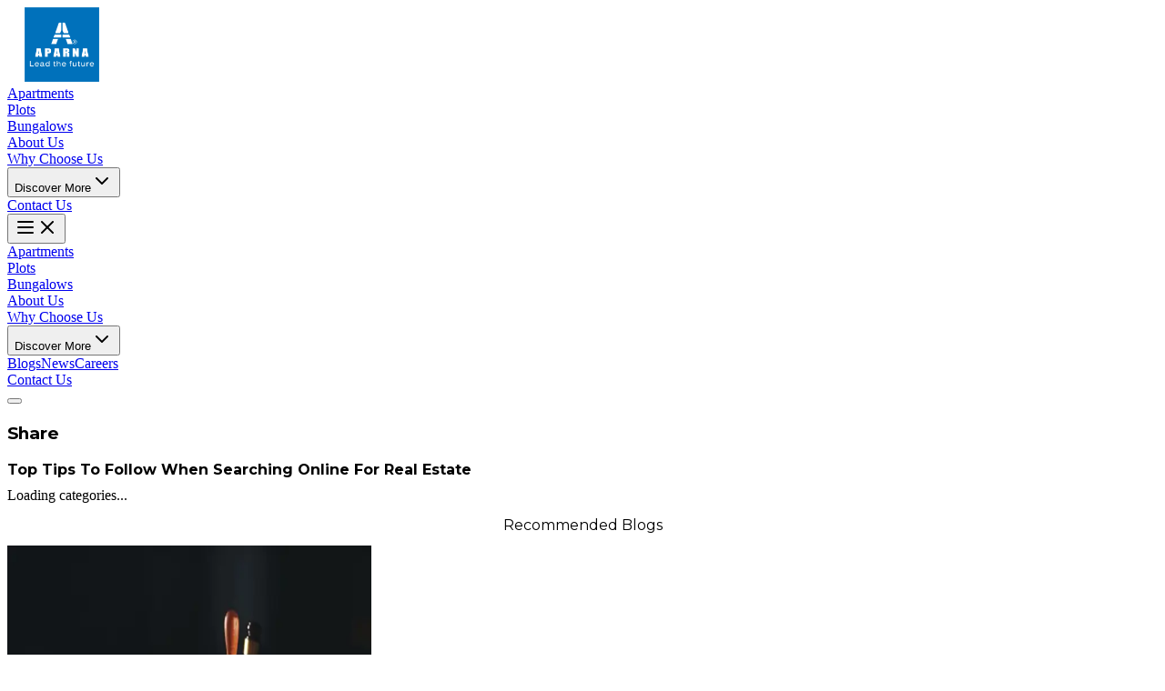

--- FILE ---
content_type: text/html; charset=utf-8
request_url: https://www.aparnaconstructions.com/top-tips-to-follow-when-searching-online-for-real-estate
body_size: 12929
content:
<!DOCTYPE html><html lang="en"><head><meta charSet="utf-8"/><meta name="viewport" content="width=device-width, initial-scale=1"/><link rel="stylesheet" href="/_next/static/chunks/4be4f24d2b2076a0.css" data-precedence="next"/><link rel="stylesheet" href="/_next/static/chunks/9ea36fb9299760fc.css" data-precedence="next"/><link rel="stylesheet" href="/_next/static/chunks/48046802dce4133d.css" data-precedence="next"/><link rel="stylesheet" href="/_next/static/chunks/635245f93e41a18e.css" data-precedence="next"/><link rel="preload" as="script" fetchPriority="low" href="/_next/static/chunks/c5a8527c2baf9120.js"/><script src="/_next/static/chunks/63609affce38183f.js" async=""></script><script src="/_next/static/chunks/0fdb4b8e5e840c08.js" async=""></script><script src="/_next/static/chunks/8008d994f91f0fb6.js" async=""></script><script src="/_next/static/chunks/497f7b5edc7d3fce.js" async=""></script><script src="/_next/static/chunks/turbopack-1e4f3cd52624bad3.js" async=""></script><script src="/_next/static/chunks/e6afa5014fc508a8.js" async=""></script><script src="/_next/static/chunks/70a0ec9c24cb0da8.js" async=""></script><script src="/_next/static/chunks/9acc7184ee947cfe.js" async=""></script><script src="/_next/static/chunks/ff1a16fafef87110.js" async=""></script><script src="/_next/static/chunks/247eb132b7f7b574.js" async=""></script><script src="/_next/static/chunks/673aa0a7b01e0a8c.js" async=""></script><script src="/_next/static/chunks/5c855ba8a24e70dc.js" async=""></script><script src="/_next/static/chunks/7e66b0890e9ed9e6.js" async=""></script><script src="/_next/static/chunks/5491c9e2c1218429.js" async=""></script><link rel="dns-prefetch" href="//d2tdzhum1kggza.cloudfront.net"/><link rel="preconnect" href="https://d2tdzhum1kggza.cloudfront.net" crossorigin="anonymous"/><link rel="dns-prefetch" href="//aparna-constructions.blr1.cdn.digitaloceanspaces.com"/><link rel="preconnect" href="https://aparna-constructions.blr1.cdn.digitaloceanspaces.com" crossorigin="anonymous"/><link rel="dns-prefetch" href="//media.swipepages.com"/><link rel="preconnect" href="https://media.swipepages.com" crossorigin="anonymous"/><link rel="dns-prefetch" href="//www.youtube.com"/><link rel="dns-prefetch" href="//i.ytimg.com"/><link rel="dns-prefetch" href="//www.google.com"/><link rel="dns-prefetch" href="//www.googletagmanager.com"/><link rel="dns-prefetch" href="//cdnt.netcoresmartech.com"/><link rel="preload" href="https://d2tdzhum1kggza.cloudfront.net/website/aparna-logo.svg" as="image" fetchPriority="high"/><meta name="next-size-adjust" content=""/><title>Top Tips To Follow When Searching Online For Real Estate</title><meta name="description" content="Real estate search websites seem to be the way everybody explores properties today. They are excellent research resources and offer multiple other tools to keep"/><meta name="robots" content="index, follow"/><link rel="canonical" href="/top-tips-to-follow-when-searching-online-for-real-estate"/><meta name="google-site-verification" content="az9Sg4YmlpYBmjNKHb55nU3DDIsC-oChFFec45T125Y"/><meta property="og:title" content="Top Tips To Follow When Searching Online For Real Estate"/><meta property="og:description" content="Real estate search websites seem to be the way everybody explores properties today. They are excellent research resources and offer multiple other tools to keep"/><meta name="twitter:card" content="summary_large_image"/><meta name="twitter:title" content="Top Tips To Follow When Searching Online For Real Estate"/><meta name="twitter:description" content="Real estate search websites seem to be the way everybody explores properties today. They are excellent research resources and offer multiple other tools to keep"/><link rel="icon" href="/favicon.ico?favicon.2dc842d1.ico" sizes="16x16" type="image/x-icon"/><script>
              window.addEventListener('load', function() {
                if (typeof smartech !== 'undefined') {
                  smartech('create', 'ADGMOT35CHFLVDHBJNIG50K96925DK1D4RSHOECN14IUIDTMTUQ0');
                  smartech('register', 'd19619fcb50027682aa7c1b598463b13');
                  smartech('identify', '');
                }
              });
            </script><script src="/_next/static/chunks/a6dad97d9634a72d.js" noModule=""></script></head><body class="open_sans_ddeb32a4-module__pto2Qq__variable montserrat_8bcba51-module__24rgsq__variable playfair_display_f8c551d6-module__KEtg-a__variable font-sans font-montserrat"><div hidden=""><!--$--><!--/$--></div><style>#nprogress{pointer-events:none}#nprogress .bar{background:#1E81CE;position:fixed;z-index:9998;top: 0;left:0;width:100%;height:4px}#nprogress .peg{display:block;position:absolute;right:0;width:100px;height:100%;box-shadow:0 0 10px #1E81CE,0 0 5px #0C385D;opacity:1;-webkit-transform:rotate(3deg) translate(0px,-4px);-ms-transform:rotate(3deg) translate(0px,-4px);transform:rotate(3deg) translate(0px,-4px)}#nprogress .spinner{display:block;position:fixed;z-index:9998;top: 15px;right:15px}#nprogress .spinner-icon{width:18px;height:18px;box-sizing:border-box;border:2px solid transparent;border-top-color:#1E81CE;border-left-color:#1E81CE;border-radius:50%;-webkit-animation:nprogress-spinner 400ms linear infinite;animation:nprogress-spinner 400ms linear infinite}.nprogress-custom-parent{overflow:hidden;position:relative}.nprogress-custom-parent #nprogress .bar,.nprogress-custom-parent #nprogress .spinner{position:absolute}@-webkit-keyframes nprogress-spinner{0%{-webkit-transform:rotate(0deg)}100%{-webkit-transform:rotate(360deg)}}@keyframes nprogress-spinner{0%{transform:rotate(0deg)}100%{transform:rotate(360deg)}}</style><nav class="bg-black/75 fixed right-0 left-0 top-0 backdrop-blur-sm transition-all duration-300 z-99 h-18"><div class="max-w-6xl mx-auto px-4"><div class="flex items-center justify-between transition-all duration-300 h-18 relative z-[60]"><div class="flex-shrink-0"><a class="flex items-center" href="/"><img alt="Aparna Logo" fetchPriority="high" width="120" height="82" decoding="async" data-nimg="1" class="object-contain transition-all duration-500 mt-3" style="color:transparent" src="https://d2tdzhum1kggza.cloudfront.net/website/aparna-logo.svg"/></a></div><div class="hidden xl:block"><div class="ml-10 flex items-baseline space-x-1"><div class="relative"><a class="px-3 py-2 font-semibold transition-all duration-300 text-md text-white hover:text-blueColor" href="/project/apartments">Apartments</a></div><div class="relative"><a class="px-3 py-2 font-semibold transition-all duration-300 text-md text-white hover:text-blueColor" href="/project/plots">Plots</a></div><div class="relative"><a class="px-3 py-2 font-semibold transition-all duration-300 text-md text-white hover:text-blueColor" href="/project/bungalows/aparna-amber-bungalows">Bungalows</a></div><div class="relative"><a class="px-3 py-2 font-semibold transition-all duration-300 text-md text-white hover:text-blueColor" href="/about-us">About Us</a></div><div class="relative"><a class="px-3 py-2 font-semibold transition-all duration-300 text-md text-white hover:text-blueColor" href="/why-choose-us">Why Choose Us</a></div><div class="relative"><div class="relative"><button class="px-3 py-2 font-semibold flex items-center transition-all duration-300 text-md text-white hover:text-blueColor">Discover More<svg xmlns="http://www.w3.org/2000/svg" width="24" height="24" viewBox="0 0 24 24" fill="none" stroke="currentColor" stroke-width="2" stroke-linecap="round" stroke-linejoin="round" class="lucide lucide-chevron-down ml-1 transition-all duration-300 h-4 w-4" aria-hidden="true"><path d="m6 9 6 6 6-6"></path></svg></button></div></div><div class="relative"><a class="px-3 py-2 font-semibold transition-all duration-300 text-md text-white hover:text-blueColor" href="/contact-us">Contact Us</a></div></div></div><div class="xl:hidden"><button class="text-white hover:text-blueColor p-2 relative z-[70] transition-all duration-200" aria-label="Open menu"><div class="relative w-6 h-6"><svg xmlns="http://www.w3.org/2000/svg" width="24" height="24" viewBox="0 0 24 24" fill="none" stroke="currentColor" stroke-width="2" stroke-linecap="round" stroke-linejoin="round" class="lucide lucide-menu absolute inset-0 transition-all duration-300 cursor-pointer h-6 w-6 rotate-0 opacity-100" aria-hidden="true"><path d="M4 12h16"></path><path d="M4 18h16"></path><path d="M4 6h16"></path></svg><svg xmlns="http://www.w3.org/2000/svg" width="24" height="24" viewBox="0 0 24 24" fill="none" stroke="currentColor" stroke-width="2" stroke-linecap="round" stroke-linejoin="round" class="lucide lucide-x absolute inset-0 transition-all duration-300 cursor-pointer h-6 w-6 -rotate-180 opacity-0" aria-hidden="true"><path d="M18 6 6 18"></path><path d="m6 6 12 12"></path></svg></div></button></div></div></div><div class="xl:hidden absolute top-0 left-0 right-0 z-[55] transform transition-transform duration-300 ease-in-out -translate-x-full"><div class="px-2 pt-44 pb-3 space-y-1 bg-black/90 backdrop-blur-sm h-[100vh]"><div class="transform transition-all duration-300 ease-in-out -translate-x-4 opacity-0" style="transition-delay:0ms"><a class="block px-3 py-2 text-base font-medium transition-all duration-200 text-white hover:text-blueColor hover:bg-white/10" href="/project/apartments">Apartments</a></div><div class="transform transition-all duration-300 ease-in-out -translate-x-4 opacity-0" style="transition-delay:0ms"><a class="block px-3 py-2 text-base font-medium transition-all duration-200 text-white hover:text-blueColor hover:bg-white/10" href="/project/plots">Plots</a></div><div class="transform transition-all duration-300 ease-in-out -translate-x-4 opacity-0" style="transition-delay:0ms"><a class="block px-3 py-2 text-base font-medium transition-all duration-200 text-white hover:text-blueColor hover:bg-white/10" href="/project/bungalows/aparna-amber-bungalows">Bungalows</a></div><div class="transform transition-all duration-300 ease-in-out -translate-x-4 opacity-0" style="transition-delay:0ms"><a class="block px-3 py-2 text-base font-medium transition-all duration-200 text-white hover:text-blueColor hover:bg-white/10" href="/about-us">About Us</a></div><div class="transform transition-all duration-300 ease-in-out -translate-x-4 opacity-0" style="transition-delay:0ms"><a class="block px-3 py-2 text-base font-medium transition-all duration-200 text-white hover:text-blueColor hover:bg-white/10" href="/why-choose-us">Why Choose Us</a></div><div class="transform transition-all duration-300 ease-in-out -translate-x-4 opacity-0" style="transition-delay:0ms"><button class="flex items-center block px-3 py-2 text-base font-medium w-full text-left transition-all duration-200 text-white hover:text-blueColor hover:bg-white/10">Discover More<svg xmlns="http://www.w3.org/2000/svg" width="24" height="24" viewBox="0 0 24 24" fill="none" stroke="currentColor" stroke-width="2" stroke-linecap="round" stroke-linejoin="round" class="lucide lucide-chevron-down ml-1 transition-all duration-300 h-4 w-4" aria-hidden="true"><path d="m6 9 6 6 6-6"></path></svg></button><div class="overflow-hidden transition-all duration-300 ease-in-out max-h-0 opacity-0"><div class="pl-6 space-y-1"><a class="block px-3 py-2 text-sm transition-all duration-200 text-gray-300 hover:text-white hover:bg-white/10" href="/blog">Blogs</a><a class="block px-3 py-2 text-sm transition-all duration-200 text-gray-300 hover:text-white hover:bg-white/10" href="/aparna-news">News</a><a class="block px-3 py-2 text-sm transition-all duration-200 text-gray-300 hover:text-white hover:bg-white/10" href="/careers">Careers</a></div></div></div><div class="transform transition-all duration-300 ease-in-out -translate-x-4 opacity-0" style="transition-delay:0ms"><a class="block px-3 py-2 text-base font-medium transition-all duration-200 text-white hover:text-blueColor hover:bg-white/10" href="/contact-us">Contact Us</a></div></div></div></nav><div><div class="min-h-screen pb-16"><div class="max-w-6xl mx-auto px-4 py-8"><div class="flex gap-8"><div class="md:w-64 flex-shrink-0 md:block hidden"><div class="sticky top-32 space-y-4"><div class="bg-bgdarkColor border border-gray-200 rounded-xl shadow-sm p-4"><div class="space-y-4"><button class="inline-flex items-center uppercase justify-center font-medium cursor-pointer transition-colors focus-visible:outline-none focus-visible:ring-2 focus-visible:ring-ring focus-visible:ring-offset-2 disabled:pointer-events-none disabled:opacity-50 p-1 rounded-full shadow-sm bg-[#1E81CE] border border-2 border-[#1E81CE] text-white hover:bg-[#127ccf] focus-visible:ring-blue-500 text-sm rounded-lg info px-2 py-1 w-full" aria-busy="false"></button><h2 class="text-2xl font-semibold text-brandColor"></h2></div></div><div class="bg-bgdarkColor border border-gray-200 rounded-xl shadow-sm p-4"><div class="py-4"><h3 class="text-2xl font-semibold text-brandColor">Share</h3></div></div></div></div><div class="flex-1"><div class="space-y-8"><h1 class="font-only font-semibold text-brandColor">Top Tips To Follow When Searching Online For Real Estate</h1><section class=""></section></div></div></div></div></div><div class="fixed bottom-0 left-0 right-0 z-50 bg-black/75 shadow-lg "><div class="max-w-7xl mx-auto px-4"><div class="flex items-center justify-center py-3"><div class="text-white text-sm">Loading categories...</div></div></div></div><section class="recommended-blogs-section"><div class="container mx-auto px-4"><h2 class="heading text-brandColor">Recommended Blogs</h2><div><section class="md:p-4 max-w-6xl mx-auto regular"><div class=""><div class="relative"><div class="swiper regular arrow"><div class="swiper-wrapper"><div class="swiper-slide"><div class="bg-white overflow-hidden transition-all duration-300 max-w-sm flex flex-col shadow-lg"><div class="relative"><img alt="Managing Property in Telangana from Abroad- NRI&#x27;s Guide to Power of Attorney Banner.webp" loading="lazy" width="400" height="300" decoding="async" data-nimg="1" class="w-full object-cover h-75" style="color:transparent" srcSet="/_next/image?url=https%3A%2F%2Fd2tdzhum1kggza.cloudfront.net%2Fblog%2Fimages%2FManaging-Property-in-Telangana-from-Abroad--NRI-s-Guide-to-Power-of-Attorney-Banner-1753705373888-1af53627.webp&amp;w=640&amp;q=75 1x, /_next/image?url=https%3A%2F%2Fd2tdzhum1kggza.cloudfront.net%2Fblog%2Fimages%2FManaging-Property-in-Telangana-from-Abroad--NRI-s-Guide-to-Power-of-Attorney-Banner-1753705373888-1af53627.webp&amp;w=828&amp;q=75 2x" src="/_next/image?url=https%3A%2F%2Fd2tdzhum1kggza.cloudfront.net%2Fblog%2Fimages%2FManaging-Property-in-Telangana-from-Abroad--NRI-s-Guide-to-Power-of-Attorney-Banner-1753705373888-1af53627.webp&amp;w=828&amp;q=75"/></div><div class="flex-1 flex flex-col"><div class="sm:px-6 px-3 pb-6 flex-1"><div class="text-center text-brandColor"><div class="space-y-1"><div class="border-brandColor py-4 space-y-4"><p class="text-sm font-semibold">June 2, 2025</p><h3 class="line-clamp-2 font-medium text-lg leading-tight">Managing Property in Telangana from Abroad: NRI&#x27;s Guide to Power of Attorney</h3><p class="text-sm text-gray-600">All of your Research</p></div></div></div><div class="flex justify-center"><button class="inline-flex items-center uppercase justify-center font-medium cursor-pointer transition-colors focus-visible:outline-none focus-visible:ring-2 focus-visible:ring-ring focus-visible:ring-offset-2 disabled:pointer-events-none disabled:opacity-50 p-1 rounded-full shadow-sm bg-greenColor border border-1 border-greenColor text-white hover:bg-green-700 focus-visible:ring-green-500 h-8 px-2 text-sm rounded-full w-32" aria-busy="false"><a class="block w-full" href="/nri-power-of-attorney-property-telangana">View</a></button></div></div></div></div></div><div class="swiper-slide"><div class="bg-white overflow-hidden transition-all duration-300 max-w-sm flex flex-col shadow-lg"><div class="relative"><img alt="Why the Apartments Near Hyderabad Airport are The Best Buy - Aparna Constructions" loading="lazy" width="400" height="300" decoding="async" data-nimg="1" class="w-full object-cover h-75" style="color:transparent" srcSet="/_next/image?url=https%3A%2F%2Fd2tdzhum1kggza.cloudfront.net%2Fblog%2Fimages%2FAPARTMENTS-NEAR-HYDERABAD_0-1753975810073-063647c2.webp&amp;w=640&amp;q=75 1x, /_next/image?url=https%3A%2F%2Fd2tdzhum1kggza.cloudfront.net%2Fblog%2Fimages%2FAPARTMENTS-NEAR-HYDERABAD_0-1753975810073-063647c2.webp&amp;w=828&amp;q=75 2x" src="/_next/image?url=https%3A%2F%2Fd2tdzhum1kggza.cloudfront.net%2Fblog%2Fimages%2FAPARTMENTS-NEAR-HYDERABAD_0-1753975810073-063647c2.webp&amp;w=828&amp;q=75"/></div><div class="flex-1 flex flex-col"><div class="sm:px-6 px-3 pb-6 flex-1"><div class="text-center text-brandColor"><div class="space-y-1"><div class="border-brandColor py-4 space-y-4"><p class="text-sm font-semibold">January 10, 2025</p><h3 class="line-clamp-2 font-medium text-lg leading-tight">Apartments Near Hyderabad Airport, The Best Buy!</h3><p class="text-sm text-gray-600">All of your Research</p></div></div></div><div class="flex justify-center"><button class="inline-flex items-center uppercase justify-center font-medium cursor-pointer transition-colors focus-visible:outline-none focus-visible:ring-2 focus-visible:ring-ring focus-visible:ring-offset-2 disabled:pointer-events-none disabled:opacity-50 p-1 rounded-full shadow-sm bg-greenColor border border-1 border-greenColor text-white hover:bg-green-700 focus-visible:ring-green-500 h-8 px-2 text-sm rounded-full w-32" aria-busy="false"><a class="block w-full" href="/apartments-near-hyderabad-airport-the-best-buy">View</a></button></div></div></div></div></div><div class="swiper-slide"><div class="bg-white overflow-hidden transition-all duration-300 max-w-sm flex flex-col shadow-lg"><div class="relative"><img alt="What Nobody Tells You About Purchasing a Home in India" loading="lazy" width="400" height="300" decoding="async" data-nimg="1" class="w-full object-cover h-75" style="color:transparent" srcSet="/_next/image?url=https%3A%2F%2Fd2tdzhum1kggza.cloudfront.net%2Fblog%2Ffeatured%2Fdraft-WHAT-NOBODY-TELLS-YOU-1753977582429-4bd414c7.webp&amp;w=640&amp;q=75 1x, /_next/image?url=https%3A%2F%2Fd2tdzhum1kggza.cloudfront.net%2Fblog%2Ffeatured%2Fdraft-WHAT-NOBODY-TELLS-YOU-1753977582429-4bd414c7.webp&amp;w=828&amp;q=75 2x" src="/_next/image?url=https%3A%2F%2Fd2tdzhum1kggza.cloudfront.net%2Fblog%2Ffeatured%2Fdraft-WHAT-NOBODY-TELLS-YOU-1753977582429-4bd414c7.webp&amp;w=828&amp;q=75"/></div><div class="flex-1 flex flex-col"><div class="sm:px-6 px-3 pb-6 flex-1"><div class="text-center text-brandColor"><div class="space-y-1"><div class="border-brandColor py-4 space-y-4"><p class="text-sm font-semibold">February 5, 2023</p><h3 class="line-clamp-2 font-medium text-lg leading-tight">What Nobody Tells You About Purchasing A Home In India</h3><p class="text-sm text-gray-600">All of your Research</p></div></div></div><div class="flex justify-center"><button class="inline-flex items-center uppercase justify-center font-medium cursor-pointer transition-colors focus-visible:outline-none focus-visible:ring-2 focus-visible:ring-ring focus-visible:ring-offset-2 disabled:pointer-events-none disabled:opacity-50 p-1 rounded-full shadow-sm bg-greenColor border border-1 border-greenColor text-white hover:bg-green-700 focus-visible:ring-green-500 h-8 px-2 text-sm rounded-full w-32" aria-busy="false"><a class="block w-full" href="/what-nobody-tells-you-about-purchasing-a-home-in-india">View</a></button></div></div></div></div></div><div class="swiper-slide"><div class="bg-white overflow-hidden transition-all duration-300 max-w-sm flex flex-col shadow-lg"><div class="relative"><img alt="3 Factors Driving High Demand for Luxury Housing in India" loading="lazy" width="400" height="300" decoding="async" data-nimg="1" class="w-full object-cover h-75" style="color:transparent" srcSet="/_next/image?url=https%3A%2F%2Fd2tdzhum1kggza.cloudfront.net%2Fblog%2Ffeatured%2Fdraft-3-FACTORS-DRIVING_1-1753977584245-81c733d2.webp&amp;w=640&amp;q=75 1x, /_next/image?url=https%3A%2F%2Fd2tdzhum1kggza.cloudfront.net%2Fblog%2Ffeatured%2Fdraft-3-FACTORS-DRIVING_1-1753977584245-81c733d2.webp&amp;w=828&amp;q=75 2x" src="/_next/image?url=https%3A%2F%2Fd2tdzhum1kggza.cloudfront.net%2Fblog%2Ffeatured%2Fdraft-3-FACTORS-DRIVING_1-1753977584245-81c733d2.webp&amp;w=828&amp;q=75"/></div><div class="flex-1 flex flex-col"><div class="sm:px-6 px-3 pb-6 flex-1"><div class="text-center text-brandColor"><div class="space-y-1"><div class="border-brandColor py-4 space-y-4"><p class="text-sm font-semibold">February 1, 2023</p><h3 class="line-clamp-2 font-medium text-lg leading-tight">3 Factors Driving High Demand For Luxury Housing In India</h3><p class="text-sm text-gray-600">All of your Research</p></div></div></div><div class="flex justify-center"><button class="inline-flex items-center uppercase justify-center font-medium cursor-pointer transition-colors focus-visible:outline-none focus-visible:ring-2 focus-visible:ring-ring focus-visible:ring-offset-2 disabled:pointer-events-none disabled:opacity-50 p-1 rounded-full shadow-sm bg-greenColor border border-1 border-greenColor text-white hover:bg-green-700 focus-visible:ring-green-500 h-8 px-2 text-sm rounded-full w-32" aria-busy="false"><a class="block w-full" href="/3-factors-driving-high-demand-for-luxury-housing-in-india">View</a></button></div></div></div></div></div><div class="swiper-slide"><div class="bg-white overflow-hidden transition-all duration-300 max-w-sm flex flex-col shadow-lg"><div class="relative"><img alt="Guidelines for Baby-proofing Your Home" loading="lazy" width="400" height="300" decoding="async" data-nimg="1" class="w-full object-cover h-75" style="color:transparent" srcSet="/_next/image?url=https%3A%2F%2Fd2tdzhum1kggza.cloudfront.net%2Fblog%2Ffeatured%2Fdraft-GUIDELINES-FOR-BABY_0-1753977585986-49f495cb.webp&amp;w=640&amp;q=75 1x, /_next/image?url=https%3A%2F%2Fd2tdzhum1kggza.cloudfront.net%2Fblog%2Ffeatured%2Fdraft-GUIDELINES-FOR-BABY_0-1753977585986-49f495cb.webp&amp;w=828&amp;q=75 2x" src="/_next/image?url=https%3A%2F%2Fd2tdzhum1kggza.cloudfront.net%2Fblog%2Ffeatured%2Fdraft-GUIDELINES-FOR-BABY_0-1753977585986-49f495cb.webp&amp;w=828&amp;q=75"/></div><div class="flex-1 flex flex-col"><div class="sm:px-6 px-3 pb-6 flex-1"><div class="text-center text-brandColor"><div class="space-y-1"><div class="border-brandColor py-4 space-y-4"><p class="text-sm font-semibold">February 1, 2023</p><h3 class="line-clamp-2 font-medium text-lg leading-tight">Guidelines For Baby-Proofing Your Home</h3><p class="text-sm text-gray-600">All of your Research</p></div></div></div><div class="flex justify-center"><button class="inline-flex items-center uppercase justify-center font-medium cursor-pointer transition-colors focus-visible:outline-none focus-visible:ring-2 focus-visible:ring-ring focus-visible:ring-offset-2 disabled:pointer-events-none disabled:opacity-50 p-1 rounded-full shadow-sm bg-greenColor border border-1 border-greenColor text-white hover:bg-green-700 focus-visible:ring-green-500 h-8 px-2 text-sm rounded-full w-32" aria-busy="false"><a class="block w-full" href="/guidelines-for-baby-proofing-your-home">View</a></button></div></div></div></div></div></div></div><div class="xl:mt-0 mt-8 xl:block hidden xl:flex gap-5 justify-center"><button class="swiper-button-prev-custom-blog-slider xl:absolute xl:left-[-64px] left-0 top-1/2 -translate-y-1/2 z-10 w-10 h-10 bg-transparent rounded-full border flex items-center justify-center cursor-pointer hover:bg-gray-50 transition-all duration-300 group opacity-0 pointer-events-none"><span>←</span></button><button class="swiper-button-next-custom-blog-slider xl:absolute xl:right-[-64px] right-0 top-1/2 -translate-y-1/2 z-10 w-10 h-10 bg-transparent border rounded-full flex items-center justify-center cursor-pointer hover:bg-gray-50 transition-all duration-300 group opacity-100"><span>→</span></button></div><div class="swiper-pagination-custom-blog-slider swiper-pagination"></div></div></div></section></div></div></section></div><!--$--><!--/$--><footer class="bg-brandColor text-white py-5 px-4"><div class="max-w-6xl mx-auto"><div class="lg:flex justify-between lg:gap-8"><div class=" col-span-1 lg:col-span-2"><h3 class=" text-2xl font-semibold tracking-wide mb-4">APARNA CONSTRUCTIONS<br/>AND ESTATES PVT.LTD.</h3><div class="flex items-center gap-6 md:py-3 pb-6"><div class="flex items-center gap-1"><div><img alt="hyd-icon" loading="lazy" width="28" height="22" decoding="async" data-nimg="1" class="object-cover" style="color:transparent" src="https://d2tdzhum1kggza.cloudfront.net/website/f-hyd-icon.svg"/></div><span class="md:text-xl text-md">HYDERABAD</span></div><div class="flex items-center gap-2"><img alt="ban-icon" loading="lazy" width="32" height="22" decoding="async" data-nimg="1" class="object-cover" style="color:transparent" src="https://d2tdzhum1kggza.cloudfront.net/website/f-ban-icon.svg"/><span class="md:text-xl text-md">BENGALURU</span></div></div></div><div><div class="mb-4"><h3 class="text-xl font-medium mb-2">Quick Links</h3><div class="w-1/4 border-b-2 border-gray-300"></div></div><div class="flex gap-8"><ul class=""><li><a class="text-white hover:text-gray-300 transition-colors" href="/project/plots">Plots</a></li><li><a class="text-white hover:text-gray-300 transition-colors" href="/project/apartments">Apartments</a></li><li><a class="text-white hover:text-gray-300 transition-colors" href="/about-us">About Us</a></li><li><a class="text-white hover:text-gray-300 transition-colors" href="/support">Support</a></li><li><a class="text-white hover:text-gray-300 transition-colors" href="/contact-us">Contact Us</a></li><li><a target="_blank" class="text-white hover:text-gray-300 transition-colors" href="https://aparnaanswer.org/">Social Responsibility</a></li></ul><ul class=" mb-6"><li><a class="text-white hover:text-gray-300 transition-colors" href="/blog">Blogs</a></li><li><a class="text-white hover:text-gray-300 transition-colors" href="/careers">Careers</a></li><li><a class="text-white hover:text-gray-300 transition-colors" href="/accolades">Accolades</a></li><li><a class="text-white hover:text-gray-300 transition-colors" href="/support#tds">TDS Filing</a></li><li><a class="text-white hover:text-gray-300 transition-colors" href="/completed-projects">Completed Projects</a></li><li><a class="text-white hover:text-gray-300 transition-colors" href="/privacy-policy">Privacy Policy</a></li></ul></div></div><div><div class="mb-4"><h3 class="text-xl font-medium mb-2">Follow Us On</h3><div class="w-1/2 border-b-2 border-gray-300"></div></div><div class="flex gap-3 items-center"><a target="_blank" rel="noopener noreferrer" class="" href="https://www.instagram.com/aparnaconstructions/?hl=en"><img alt="insta-icon" loading="lazy" width="28" height="22" decoding="async" data-nimg="1" class="object-cover" style="color:transparent" src="https://d2tdzhum1kggza.cloudfront.net/website/insta.svg"/></a><a target="_blank" rel="noopener noreferrer" class="" href="https://www.facebook.com/AparnaGroup/"><img alt="Facebook-icon" loading="lazy" width="28" height="22" decoding="async" data-nimg="1" class="object-cover" style="color:transparent" src="https://d2tdzhum1kggza.cloudfront.net/website/Facebook.svg"/></a><a target="_blank" rel="noopener noreferrer" class="" href="https://www.linkedin.com/company/aparna-constructions-&amp;-estates-pvt-ltd/"><img alt="LinkedIn-icon" loading="lazy" width="28" height="22" decoding="async" data-nimg="1" class="object-cover" style="color:transparent" src="https://d2tdzhum1kggza.cloudfront.net/website/LinkedIn.svg"/></a><a target="_blank" rel="noopener noreferrer" class="" href="https://www.youtube.com/user/aparnaconstructions"><img alt="YouTube-icon" loading="lazy" width="28" height="22" decoding="async" data-nimg="1" class="object-cover" style="color:transparent" src="https://d2tdzhum1kggza.cloudfront.net/website/YouTube.svg"/></a></div></div></div></div></footer><p class="bg-black !text-white text-center py-2  pb-2">Copyright © 2025 Aparna Constructions and Estates Private Limited. All rights reserved.</p><button class="fixed cursor-pointer bottom-14 right-6 z-50 animate-bounce bg-black/90 hover:bg-black/75 backdrop-blur-sm rounded-full p-2 shadow-lg border border-gray-200 transition-all duration-300 ease-in-out hover:scale-110 focus:outline-none focus:ring-2 focus:ring-black/55 focus:ring-offset-2" aria-label="Scroll to next section"><svg xmlns="http://www.w3.org/2000/svg" width="18" height="18" viewBox="0 0 24 24" fill="none" stroke="currentColor" stroke-width="2" stroke-linecap="round" stroke-linejoin="round" class="lucide lucide-arrow-down text-white" aria-hidden="true"><path d="M12 5v14"></path><path d="m19 12-7 7-7-7"></path></svg></button><script src="/_next/static/chunks/c5a8527c2baf9120.js" id="_R_" async=""></script><script>(self.__next_f=self.__next_f||[]).push([0])</script><script>self.__next_f.push([1,"1:\"$Sreact.fragment\"\n2:I[79520,[\"/_next/static/chunks/e6afa5014fc508a8.js\",\"/_next/static/chunks/70a0ec9c24cb0da8.js\",\"/_next/static/chunks/9acc7184ee947cfe.js\"],\"\"]\n3:I[18421,[\"/_next/static/chunks/e6afa5014fc508a8.js\",\"/_next/static/chunks/70a0ec9c24cb0da8.js\",\"/_next/static/chunks/9acc7184ee947cfe.js\"],\"default\"]\n4:I[23780,[\"/_next/static/chunks/e6afa5014fc508a8.js\",\"/_next/static/chunks/70a0ec9c24cb0da8.js\",\"/_next/static/chunks/9acc7184ee947cfe.js\"],\"default\"]\n5:I[33594,[\"/_next/static/chunks/e6afa5014fc508a8.js\",\"/_next/static/chunks/70a0ec9c24cb0da8.js\",\"/_next/static/chunks/9acc7184ee947cfe.js\"],\"default\"]\n6:I[71610,[\"/_next/static/chunks/e6afa5014fc508a8.js\",\"/_next/static/chunks/70a0ec9c24cb0da8.js\",\"/_next/static/chunks/9acc7184ee947cfe.js\"],\"default\"]\n7:I[36569,[\"/_next/static/chunks/e6afa5014fc508a8.js\",\"/_next/static/chunks/70a0ec9c24cb0da8.js\",\"/_next/static/chunks/9acc7184ee947cfe.js\"],\"default\"]\n8:I[39756,[\"/_next/static/chunks/ff1a16fafef87110.js\",\"/_next/static/chunks/247eb132b7f7b574.js\"],\"default\"]\n9:I[37457,[\"/_next/static/chunks/ff1a16fafef87110.js\",\"/_next/static/chunks/247eb132b7f7b574.js\"],\"default\"]\na:I[6976,[\"/_next/static/chunks/e6afa5014fc508a8.js\",\"/_next/static/chunks/70a0ec9c24cb0da8.js\",\"/_next/static/chunks/9acc7184ee947cfe.js\",\"/_next/static/chunks/673aa0a7b01e0a8c.js\"],\"default\"]\nc:I[97367,[\"/_next/static/chunks/ff1a16fafef87110.js\",\"/_next/static/chunks/247eb132b7f7b574.js\"],\"OutletBoundary\"]\nd:\"$Sreact.suspense\"\n10:I[68027,[],\"default\"]\n11:I[97367,[\"/_next/static/chunks/ff1a16fafef87110.js\",\"/_next/static/chunks/247eb132b7f7b574.js\"],\"ViewportBoundary\"]\n13:I[97367,[\"/_next/static/chunks/ff1a16fafef87110.js\",\"/_next/static/chunks/247eb132b7f7b574.js\"],\"MetadataBoundary\"]\n:HL[\"/_next/static/chunks/4be4f24d2b2076a0.css\",\"style\"]\n:HL[\"/_next/static/media/2a65768255d6b625-s.p.d19752fb.woff2\",\"font\",{\"crossOrigin\":\"\",\"type\":\"font/woff2\"}]\n:HL[\"/_next/static/media/cf514f5d0007dafa-s.p.417aa1a2.woff2\",\"font\",{\"crossOrigin\":\"\",\"type\":\"font/woff2\"}]\n:HL[\"/_next/static/media/e8f2fbee2754df70-s.p.9b7a96b4.woff2\",\"font\",{\"crossOrigin\":\"\",\"type\":\"font/woff2\"}]\n:HL[\"/_next/static/chunks/9ea36fb9299760fc.css\",\"style\"]\n:HL[\"/_next/static/chunks/48046802dce4133d.css\",\"style\"]\n:HL[\"/_next/static/chunks/635245f93e41a18e.css\",\"style\"]\n:HL[\"https://d2tdzhum1kggza.cloudfront.net/website/aparna-logo.svg\",\"image\",{\"fetchPriority\":\"high\"}]\n"])</script><script>self.__next_f.push([1,"0:{\"P\":null,\"b\":\"xNokquLiNSb7lF87NLeOw\",\"c\":[\"\",\"top-tips-to-follow-when-searching-online-for-real-estate\"],\"q\":\"\",\"i\":false,\"f\":[[[\"\",{\"children\":[\"(blog)\",{\"children\":[[\"slug\",\"top-tips-to-follow-when-searching-online-for-real-estate\",\"d\"],{\"children\":[\"__PAGE__\",{}]}]}]},\"$undefined\",\"$undefined\",true],[[\"$\",\"$1\",\"c\",{\"children\":[[[\"$\",\"link\",\"0\",{\"rel\":\"stylesheet\",\"href\":\"/_next/static/chunks/4be4f24d2b2076a0.css\",\"precedence\":\"next\",\"crossOrigin\":\"$undefined\",\"nonce\":\"$undefined\"}],[\"$\",\"script\",\"script-0\",{\"src\":\"/_next/static/chunks/e6afa5014fc508a8.js\",\"async\":true,\"nonce\":\"$undefined\"}],[\"$\",\"script\",\"script-1\",{\"src\":\"/_next/static/chunks/70a0ec9c24cb0da8.js\",\"async\":true,\"nonce\":\"$undefined\"}],[\"$\",\"script\",\"script-2\",{\"src\":\"/_next/static/chunks/9acc7184ee947cfe.js\",\"async\":true,\"nonce\":\"$undefined\"}]],[\"$\",\"html\",null,{\"lang\":\"en\",\"children\":[[\"$\",\"head\",null,{\"children\":[[\"$\",\"link\",null,{\"rel\":\"dns-prefetch\",\"href\":\"//d2tdzhum1kggza.cloudfront.net\"}],[\"$\",\"link\",null,{\"rel\":\"preconnect\",\"href\":\"https://d2tdzhum1kggza.cloudfront.net\",\"crossOrigin\":\"anonymous\"}],[\"$\",\"link\",null,{\"rel\":\"dns-prefetch\",\"href\":\"//aparna-constructions.blr1.cdn.digitaloceanspaces.com\"}],[\"$\",\"link\",null,{\"rel\":\"preconnect\",\"href\":\"https://aparna-constructions.blr1.cdn.digitaloceanspaces.com\",\"crossOrigin\":\"anonymous\"}],[\"$\",\"link\",null,{\"rel\":\"dns-prefetch\",\"href\":\"//media.swipepages.com\"}],[\"$\",\"link\",null,{\"rel\":\"preconnect\",\"href\":\"https://media.swipepages.com\",\"crossOrigin\":\"anonymous\"}],[\"$\",\"link\",null,{\"rel\":\"dns-prefetch\",\"href\":\"//www.youtube.com\"}],[\"$\",\"link\",null,{\"rel\":\"dns-prefetch\",\"href\":\"//i.ytimg.com\"}],[\"$\",\"link\",null,{\"rel\":\"dns-prefetch\",\"href\":\"//www.google.com\"}],[\"$\",\"link\",null,{\"rel\":\"dns-prefetch\",\"href\":\"//www.googletagmanager.com\"}],[\"$\",\"link\",null,{\"rel\":\"dns-prefetch\",\"href\":\"//cdnt.netcoresmartech.com\"}],[\"$\",\"link\",null,{\"rel\":\"preload\",\"href\":\"https://d2tdzhum1kggza.cloudfront.net/website/aparna-logo.svg\",\"as\":\"image\",\"fetchPriority\":\"high\"}],[\"$\",\"$L2\",null,{\"src\":\"//cdnt.netcoresmartech.com/smartechclient.js\",\"strategy\":\"lazyOnload\"}],[\"$\",\"script\",null,{\"dangerouslySetInnerHTML\":{\"__html\":\"\\n              window.addEventListener('load', function() {\\n                if (typeof smartech !== 'undefined') {\\n                  smartech('create', 'ADGMOT35CHFLVDHBJNIG50K96925DK1D4RSHOECN14IUIDTMTUQ0');\\n                  smartech('register', 'd19619fcb50027682aa7c1b598463b13');\\n                  smartech('identify', '');\\n                }\\n              });\\n            \"}}]]}],[\"$\",\"body\",null,{\"className\":\"open_sans_ddeb32a4-module__pto2Qq__variable montserrat_8bcba51-module__24rgsq__variable playfair_display_f8c551d6-module__KEtg-a__variable font-sans font-montserrat\",\"children\":[[\"$\",\"$L3\",null,{\"color\":\"#1E81CE\",\"crawlSpeed\":800,\"height\":4,\"crawl\":true,\"showSpinner\":true,\"easing\":\"ease\",\"speed\":200,\"shadow\":\"0 0 10px #1E81CE,0 0 5px #0C385D\",\"zIndex\":9998}],[\"$\",\"$L4\",null,{}],[\"$\",\"$L5\",null,{}],[\"$\",\"$L6\",null,{\"gtmId\":\"GTM-M9QCH7R\"}],[\"$\",\"$L7\",null,{\"children\":[\"$\",\"$L8\",null,{\"parallelRouterKey\":\"children\",\"error\":\"$undefined\",\"errorStyles\":\"$undefined\",\"errorScripts\":\"$undefined\",\"template\":[\"$\",\"$L9\",null,{}],\"templateStyles\":\"$undefined\",\"templateScripts\":\"$undefined\",\"notFound\":[[\"$\",\"$La\",null,{}],[]],\"forbidden\":\"$undefined\",\"unauthorized\":\"$undefined\"}]}]]}]]}]]}],{\"children\":[[\"$\",\"$1\",\"c\",{\"children\":[null,[\"$\",\"$L8\",null,{\"parallelRouterKey\":\"children\",\"error\":\"$undefined\",\"errorStyles\":\"$undefined\",\"errorScripts\":\"$undefined\",\"template\":[\"$\",\"$L9\",null,{}],\"templateStyles\":\"$undefined\",\"templateScripts\":\"$undefined\",\"notFound\":[[\"$\",\"$La\",null,{}],[]],\"forbidden\":\"$undefined\",\"unauthorized\":\"$undefined\"}]]}],{\"children\":[[\"$\",\"$1\",\"c\",{\"children\":[null,[\"$\",\"$L8\",null,{\"parallelRouterKey\":\"children\",\"error\":\"$undefined\",\"errorStyles\":\"$undefined\",\"errorScripts\":\"$undefined\",\"template\":[\"$\",\"$L9\",null,{}],\"templateStyles\":\"$undefined\",\"templateScripts\":\"$undefined\",\"notFound\":\"$undefined\",\"forbidden\":\"$undefined\",\"unauthorized\":\"$undefined\"}]]}],{\"children\":[[\"$\",\"$1\",\"c\",{\"children\":[\"$Lb\",[[\"$\",\"link\",\"0\",{\"rel\":\"stylesheet\",\"href\":\"/_next/static/chunks/9ea36fb9299760fc.css\",\"precedence\":\"next\",\"crossOrigin\":\"$undefined\",\"nonce\":\"$undefined\"}],[\"$\",\"link\",\"1\",{\"rel\":\"stylesheet\",\"href\":\"/_next/static/chunks/48046802dce4133d.css\",\"precedence\":\"next\",\"crossOrigin\":\"$undefined\",\"nonce\":\"$undefined\"}],[\"$\",\"link\",\"2\",{\"rel\":\"stylesheet\",\"href\":\"/_next/static/chunks/635245f93e41a18e.css\",\"precedence\":\"next\",\"crossOrigin\":\"$undefined\",\"nonce\":\"$undefined\"}],[\"$\",\"script\",\"script-0\",{\"src\":\"/_next/static/chunks/5c855ba8a24e70dc.js\",\"async\":true,\"nonce\":\"$undefined\"}],[\"$\",\"script\",\"script-1\",{\"src\":\"/_next/static/chunks/7e66b0890e9ed9e6.js\",\"async\":true,\"nonce\":\"$undefined\"}],[\"$\",\"script\",\"script-2\",{\"src\":\"/_next/static/chunks/5491c9e2c1218429.js\",\"async\":true,\"nonce\":\"$undefined\"}]],[\"$\",\"$Lc\",null,{\"children\":[\"$\",\"$d\",null,{\"name\":\"Next.MetadataOutlet\",\"children\":\"$@e\"}]}]]}],{},null,false,false]},null,false,false]},null,false,false]},null,false,false],\"$Lf\",false]],\"m\":\"$undefined\",\"G\":[\"$10\",[]],\"S\":false}\n"])</script><script>self.__next_f.push([1,"f:[\"$\",\"$1\",\"h\",{\"children\":[null,[\"$\",\"$L11\",null,{\"children\":\"$@12\"}],[\"$\",\"div\",null,{\"hidden\":true,\"children\":[\"$\",\"$L13\",null,{\"children\":[\"$\",\"$d\",null,{\"name\":\"Next.Metadata\",\"children\":\"$@14\"}]}]}],[\"$\",\"meta\",null,{\"name\":\"next-size-adjust\",\"content\":\"\"}]]}]\n12:[[\"$\",\"meta\",\"0\",{\"charSet\":\"utf-8\"}],[\"$\",\"meta\",\"1\",{\"name\":\"viewport\",\"content\":\"width=device-width, initial-scale=1\"}]]\n"])</script><script>self.__next_f.push([1,"15:I[27201,[\"/_next/static/chunks/ff1a16fafef87110.js\",\"/_next/static/chunks/247eb132b7f7b574.js\"],\"IconMark\"]\n"])</script><script>self.__next_f.push([1,"14:[[\"$\",\"title\",\"0\",{\"children\":\"Top Tips To Follow When Searching Online For Real Estate\"}],[\"$\",\"meta\",\"1\",{\"name\":\"description\",\"content\":\"Real estate search websites seem to be the way everybody explores properties today. They are excellent research resources and offer multiple other tools to keep\"}],[\"$\",\"meta\",\"2\",{\"name\":\"robots\",\"content\":\"index, follow\"}],[\"$\",\"link\",\"3\",{\"rel\":\"canonical\",\"href\":\"/top-tips-to-follow-when-searching-online-for-real-estate\"}],[\"$\",\"meta\",\"4\",{\"name\":\"google-site-verification\",\"content\":\"az9Sg4YmlpYBmjNKHb55nU3DDIsC-oChFFec45T125Y\"}],[\"$\",\"meta\",\"5\",{\"property\":\"og:title\",\"content\":\"Top Tips To Follow When Searching Online For Real Estate\"}],[\"$\",\"meta\",\"6\",{\"property\":\"og:description\",\"content\":\"Real estate search websites seem to be the way everybody explores properties today. They are excellent research resources and offer multiple other tools to keep\"}],[\"$\",\"meta\",\"7\",{\"name\":\"twitter:card\",\"content\":\"summary_large_image\"}],[\"$\",\"meta\",\"8\",{\"name\":\"twitter:title\",\"content\":\"Top Tips To Follow When Searching Online For Real Estate\"}],[\"$\",\"meta\",\"9\",{\"name\":\"twitter:description\",\"content\":\"Real estate search websites seem to be the way everybody explores properties today. They are excellent research resources and offer multiple other tools to keep\"}],[\"$\",\"link\",\"10\",{\"rel\":\"icon\",\"href\":\"/favicon.ico?favicon.2dc842d1.ico\",\"sizes\":\"16x16\",\"type\":\"image/x-icon\"}],[\"$\",\"$L15\",\"11\",{}]]\n"])</script><script>self.__next_f.push([1,"e:null\n"])</script><script>self.__next_f.push([1,"16:I[86931,[\"/_next/static/chunks/e6afa5014fc508a8.js\",\"/_next/static/chunks/70a0ec9c24cb0da8.js\",\"/_next/static/chunks/9acc7184ee947cfe.js\",\"/_next/static/chunks/5c855ba8a24e70dc.js\",\"/_next/static/chunks/7e66b0890e9ed9e6.js\",\"/_next/static/chunks/5491c9e2c1218429.js\"],\"default\"]\n17:Td1e,"])</script><script>self.__next_f.push([1,"\u003cp\u003e\u003ca href=\"https://www.aparnaconstructions.com/discover-your-new-home-from-the-top-real-estate-projects-by-aparna-constructions/\"\u003eReal estate\u003c/a\u003e\u0026nbsp;search websites seem to be the way everybody explores properties today. They are excellent research resources and offer multiple other tools to keep you on top of the market. You can set parameters that make sense for your needs and register your search on a site so you can be notified as soon as a new property is listed.\u003c/p\u003e\r\n\r\n\u003cp\u003eOnline search tools offer the perfect recipe for success in the process of buying your home. Online tools are great for research, communicating, and staying current with the market. They allow you to search and research on your time at any time. They allow you to get a broad picture of the marketplace and help you refine your wants and needs.\u0026nbsp;\u003c/p\u003e\r\n\r\n\u003cp\u003eHere are the top tips to follow when searching online for real estate.\u0026nbsp;\u003c/p\u003e\r\n\r\n\u003cp\u003e\u003cstrong\u003eGet Prepared\u003c/strong\u003e\u003c/p\u003e\r\n\r\n\u003cp\u003eBuying a home is likely to be the largest financial transaction you will ever make, and we have found that many home buyers are not as prepared as they can be to ensure the best possible purchase decision. Plus, buying a home is a time full of emotion, so there is a lot to be mindful of.\u003c/p\u003e\r\n\r\n\u003cp\u003eYou should understand your family’s finances and requirements. The wisest\u0026nbsp;\u003ca href=\"https://www.aparnaconstructions.com/guide-choose-right-amenities-home-buyer/\"\u003ehome buyer\u003c/a\u003e\u0026nbsp;will analyze assets, decipher debts, and get pre-approved financing before starting the home search.\u0026nbsp;\u003c/p\u003e\r\n\r\n\u003cp\u003eYou should also get to know the neighborhoods you are interested in. You are not just buying a home; you are also buying a location. It is important to find out about the quality of schools, local transportation, and overall social infrastructure. Do some research about the location as well as the property itself.\u003c/p\u003e\r\n\r\n\u003cp\u003e\u003cstrong\u003eStay Updated\u003c/strong\u003e\u003c/p\u003e\r\n\r\n\u003cp\u003eThe most important thing is to make sure you have the best and most up-to-date information you can get. Choose an online search platform that has the most comprehensive active listings. These listings should include details such as price, square footage, number of bedrooms, and other noteworthy attributes — as well as photos of the property. The best online search tools will notify you immediately when a new home comes on the market. This is super critical if you are in a competitive housing market.\u003c/p\u003e\r\n\r\n\u003cp\u003e\u003cstrong\u003eUse A Variety of Technologies\u003c/strong\u003e\u003c/p\u003e\r\n\r\n\u003cp\u003eThere is so much information available about neighborhoods and homes that no single website can tell you all of it. Look for comprehensive neighborhood guides, including everything from walk scores to school ratings and more. All of this data helps you be more informed in the home buying process.\u003c/p\u003e\r\n\r\n\u003cp\u003eA home is more than four walls. You have to understand how space feels, and, more importantly, how space makes you feel. Don’t be afraid to turn to new technologies that can help show you a different angle in conjunction with your in-person tour. Homebuyers are turning to 3D virtual tours to view a property and even stage their furniture to see how things do or do not work in the space. A home is a very personal purchase, and being able to walk through the space in this unique manner can provide an immersive perspective.\u003c/p\u003e"])</script><script>self.__next_f.push([1,"b:[\"$\",\"div\",null,{\"children\":[[\"$\",\"$L16\",null,{\"data\":{\"id\":\"80408a4d-0acc-4ec1-aec4-e89d22689228\",\"title\":\"Top Tips To Follow When Searching Online For Real Estate\",\"slug\":\"top-tips-to-follow-when-searching-online-for-real-estate\",\"content\":\"$17\",\"excerpt\":\"Real estate search websites seem to be the way everybody explores properties today. They are excellent research resources and offer multiple other tools to keep\",\"status\":\"published\",\"isIndexable\":true,\"publishedAt\":\"2021-01-13T00:00:00.000Z\",\"createdAt\":\"2025-07-31T16:06:56.000Z\",\"updatedAt\":\"2025-07-31T16:06:56.000Z\",\"featuredImage\":{\"id\":\"c67a83ae-6b20-4703-b47f-43aa3ffb142a\",\"fileName\":\"TOP TIPS TO FOLLOW.webp\",\"spacesKey\":\"blog/featured/draft-TOP-TIPS-TO-FOLLOW-1753978016272-c9d6eda9.webp\",\"url\":\"https://d2tdzhum1kggza.cloudfront.net/blog/featured/draft-TOP-TIPS-TO-FOLLOW-1753978016272-c9d6eda9.webp\",\"altText\":\"Top Tips to Follow When Searching Online for Real Estate\",\"fileSize\":55097},\"categories\":[{\"id\":\"2e678ac6-c301-4ad9-98e3-65a8e68ad569\",\"name\":\"All of your Research\",\"slug\":\"all-for-your-research\",\"description\":\"\"}],\"tags\":[],\"nextSlug\":\"looking-for-a-house-for-sale-in-kompally\",\"nextId\":\"c2b4970d-bfb6-4af2-a2fa-c685ecc289fe\",\"nextTitle\":\"Looking For A House For Sale In Kompally?\",\"author\":null,\"seo\":null},\"faqData\":{\"postId\":\"80408a4d-0acc-4ec1-aec4-e89d22689228\",\"postTitle\":\"Top Tips To Follow When Searching Online For Real Estate\",\"faqs\":[]}}],\"$L18\"]}]\n"])</script><script>self.__next_f.push([1,"19:I[77587,[\"/_next/static/chunks/e6afa5014fc508a8.js\",\"/_next/static/chunks/70a0ec9c24cb0da8.js\",\"/_next/static/chunks/9acc7184ee947cfe.js\",\"/_next/static/chunks/5c855ba8a24e70dc.js\",\"/_next/static/chunks/7e66b0890e9ed9e6.js\",\"/_next/static/chunks/5491c9e2c1218429.js\"],\"default\"]\n"])</script><script>self.__next_f.push([1,"18:[\"$\",\"section\",null,{\"className\":\"recommended-blogs-section\",\"children\":[\"$\",\"div\",null,{\"className\":\"container mx-auto px-4\",\"children\":[[\"$\",\"h2\",null,{\"className\":\"heading text-brandColor\",\"children\":\"Recommended Blogs\"}],[\"$\",\"$L19\",null,{\"blogs\":[{\"id\":\"4da3dcf0-213b-45e5-a35d-2648788cce7c\",\"title\":\"Managing Property in Telangana from Abroad: NRI's Guide to Power of Attorney\",\"slug\":\"nri-power-of-attorney-property-telangana\",\"excerpt\":\"Property investment in India is a lucrative opportunity, especially for NRIs. However, their management can be tricky for them since they are far away.\",\"publishedAt\":\"2025-06-02T12:32:00.000Z\",\"author\":null,\"featuredImage\":{\"id\":\"03e52c51-2afb-47bc-8f00-bf2281e1f68f\",\"link\":\"https://d2tdzhum1kggza.cloudfront.net/blog/images/Managing-Property-in-Telangana-from-Abroad--NRI-s-Guide-to-Power-of-Attorney-Banner-1753705373888-1af53627.webp\",\"altText\":\"Managing Property in Telangana from Abroad- NRI's Guide to Power of Attorney Banner.webp\"},\"categories\":[{\"id\":\"2e678ac6-c301-4ad9-98e3-65a8e68ad569\",\"name\":\"All of your Research\",\"slug\":\"all-for-your-research\"}]},{\"id\":\"82ebe87b-5dfb-4a27-b4c9-9cbe48f1500e\",\"title\":\"Apartments Near Hyderabad Airport, The Best Buy!\",\"slug\":\"apartments-near-hyderabad-airport-the-best-buy\",\"excerpt\":\"Apartments near Hyderabad airport offer a great investment opputunity due to the growth potential in Shamshabad's real estate market. Read more.\",\"publishedAt\":\"2025-01-10T09:57:00.000Z\",\"author\":null,\"featuredImage\":{\"id\":\"795c20de-7f4f-4fca-8393-cd00137858cb\",\"link\":\"https://d2tdzhum1kggza.cloudfront.net/blog/images/APARTMENTS-NEAR-HYDERABAD_0-1753975810073-063647c2.webp\",\"altText\":\"Why the Apartments Near Hyderabad Airport are The Best Buy - Aparna Constructions\"},\"categories\":[{\"id\":\"2e678ac6-c301-4ad9-98e3-65a8e68ad569\",\"name\":\"All of your Research\",\"slug\":\"all-for-your-research\"}]},{\"id\":\"0c20a604-ed1a-4957-b05a-bc2fccaafe93\",\"title\":\"What Nobody Tells You About Purchasing A Home In India\",\"slug\":\"what-nobody-tells-you-about-purchasing-a-home-in-india\",\"excerpt\":\"While purchasing and owning a house can be gratifying, it’s not as straightforward as it may seem. It requires far more financial and mental effort than most in\",\"publishedAt\":\"2023-02-05T00:00:00.000Z\",\"author\":null,\"featuredImage\":{\"id\":\"549daac6-8bea-4580-8184-6b9ff643f383\",\"link\":\"https://d2tdzhum1kggza.cloudfront.net/blog/featured/draft-WHAT-NOBODY-TELLS-YOU-1753977582429-4bd414c7.webp\",\"altText\":\"What Nobody Tells You About Purchasing a Home in India\"},\"categories\":[{\"id\":\"2e678ac6-c301-4ad9-98e3-65a8e68ad569\",\"name\":\"All of your Research\",\"slug\":\"all-for-your-research\"}]},{\"id\":\"52a3ee90-1844-4933-8a71-97ddfc89d304\",\"title\":\"3 Factors Driving High Demand For Luxury Housing In India\",\"slug\":\"3-factors-driving-high-demand-for-luxury-housing-in-india\",\"excerpt\":\"A significant portion of this interest can be linked to high net worth individuals, a growing knowledge of global design \u0026 aesthetics, and a life largely influe\",\"publishedAt\":\"2023-02-01T00:00:00.000Z\",\"author\":null,\"featuredImage\":{\"id\":\"36129de1-3e50-4af9-8422-81b2f733aeb0\",\"link\":\"https://d2tdzhum1kggza.cloudfront.net/blog/featured/draft-3-FACTORS-DRIVING_1-1753977584245-81c733d2.webp\",\"altText\":\"3 Factors Driving High Demand for Luxury Housing in India\"},\"categories\":[{\"id\":\"2e678ac6-c301-4ad9-98e3-65a8e68ad569\",\"name\":\"All of your Research\",\"slug\":\"all-for-your-research\"}]},{\"id\":\"90a31f70-83fd-4573-9a8b-3905d8e7d590\",\"title\":\"Guidelines For Baby-Proofing Your Home\",\"slug\":\"guidelines-for-baby-proofing-your-home\",\"excerpt\":\"Little ones will always be among our most cherished treasures, there is no denying that. Every parent wants to raise their little ones in a secure and healthy e\",\"publishedAt\":\"2023-02-01T00:00:00.000Z\",\"author\":null,\"featuredImage\":{\"id\":\"51c4c19f-30ca-42b0-b9a5-3aa5aae967c5\",\"link\":\"https://d2tdzhum1kggza.cloudfront.net/blog/featured/draft-GUIDELINES-FOR-BABY_0-1753977585986-49f495cb.webp\",\"altText\":\"Guidelines for Baby-proofing Your Home\"},\"categories\":[{\"id\":\"2e678ac6-c301-4ad9-98e3-65a8e68ad569\",\"name\":\"All of your Research\",\"slug\":\"all-for-your-research\"}]}]}]]}]}]\n"])</script></body></html>

--- FILE ---
content_type: image/svg+xml
request_url: https://d2tdzhum1kggza.cloudfront.net/website/YouTube.svg
body_size: 2097
content:
<svg width="24" height="29" viewBox="0 0 24 29" fill="none" xmlns="http://www.w3.org/2000/svg" xmlns:xlink="http://www.w3.org/1999/xlink">
<rect x="0.34375" width="23.6571" height="28.2571" fill="url(#pattern0_597_407)"/>
<defs>
<pattern id="pattern0_597_407" patternContentUnits="objectBoundingBox" width="1" height="1">
<use xlink:href="#image0_597_407" transform="matrix(0.0120496 0 0 0.0100881 -0.104429 0)"/>
</pattern>
<image id="image0_597_407" width="100" height="100" preserveAspectRatio="none" xlink:href="[data-uri]"/>
</defs>
</svg>


--- FILE ---
content_type: application/javascript; charset=UTF-8
request_url: https://www.aparnaconstructions.com/_next/static/chunks/9acc7184ee947cfe.js
body_size: 8941
content:
(globalThis.TURBOPACK||(globalThis.TURBOPACK=[])).push(["object"==typeof document?document.currentScript:void 0,32189,(e,t,r)=>{"use strict";t.exports="SECRET_DO_NOT_PASS_THIS_OR_YOU_WILL_BE_FIRED"},65156,(e,t,r)=>{"use strict";var n=e.r(32189);function a(){}function s(){}s.resetWarningCache=a,t.exports=function(){function e(e,t,r,a,s,o){if(o!==n){var i=Error("Calling PropTypes validators directly is not supported by the `prop-types` package. Use PropTypes.checkPropTypes() to call them. Read more at http://fb.me/use-check-prop-types");throw i.name="Invariant Violation",i}}function t(){return e}e.isRequired=e;var r={array:e,bigint:e,bool:e,func:e,number:e,object:e,string:e,symbol:e,any:e,arrayOf:t,element:e,elementType:e,instanceOf:t,node:e,objectOf:t,oneOf:t,oneOfType:t,shape:t,exact:t,checkPropTypes:s,resetWarningCache:a};return r.PropTypes=r,r}},45009,(e,t,r)=>{t.exports=e.r(65156)()},16915,(e,t,r)=>{!function(n,a){if("function"==typeof define&&define.amd){let n;void 0!==(n=a(e.r,r,t))&&e.v(n)}else t.exports=a()}(e.e,function(){var e,t,r,n={};n.version="0.2.0";var a=n.settings={minimum:.08,easing:"ease",positionUsing:"",speed:200,trickle:!0,trickleRate:.02,trickleSpeed:800,showSpinner:!0,barSelector:'[role="bar"]',spinnerSelector:'[role="spinner"]',parent:"body",template:'<div class="bar" role="bar"><div class="peg"></div></div><div class="spinner" role="spinner"><div class="spinner-icon"></div></div>'};function s(e,t,r){return e<t?t:e>r?r:e}n.configure=function(e){var t,r;for(t in e)void 0!==(r=e[t])&&e.hasOwnProperty(t)&&(a[t]=r);return this},n.status=null,n.set=function(e){var t=n.isStarted();n.status=1===(e=s(e,a.minimum,1))?null:e;var r=n.render(!t),l=r.querySelector(a.barSelector),c=a.speed,d=a.easing;return r.offsetWidth,o(function(t){var s,o,u,h;""===a.positionUsing&&(a.positionUsing=n.getPositioningCSS()),i(l,(s=e,o=c,u=d,(h="translate3d"===a.positionUsing?{transform:"translate3d("+(-1+s)*100+"%,0,0)"}:"translate"===a.positionUsing?{transform:"translate("+(-1+s)*100+"%,0)"}:{"margin-left":(-1+s)*100+"%"}).transition="all "+o+"ms "+u,h)),1===e?(i(r,{transition:"none",opacity:1}),r.offsetWidth,setTimeout(function(){i(r,{transition:"all "+c+"ms linear",opacity:0}),setTimeout(function(){n.remove(),t()},c)},c)):setTimeout(t,c)}),this},n.isStarted=function(){return"number"==typeof n.status},n.start=function(){n.status||n.set(0);var e=function(){setTimeout(function(){n.status&&(n.trickle(),e())},a.trickleSpeed)};return a.trickle&&e(),this},n.done=function(e){return e||n.status?n.inc(.3+.5*Math.random()).set(1):this},n.inc=function(e){var t=n.status;return t?("number"!=typeof e&&(e=(1-t)*s(Math.random()*t,.1,.95)),t=s(t+e,0,.994),n.set(t)):n.start()},n.trickle=function(){return n.inc(Math.random()*a.trickleRate)},e=0,t=0,n.promise=function(r){return r&&"resolved"!==r.state()&&(0===t&&n.start(),e++,t++,r.always(function(){0==--t?(e=0,n.done()):n.set((e-t)/e)})),this},n.render=function(e){if(n.isRendered())return document.getElementById("nprogress");c(document.documentElement,"nprogress-busy");var t=document.createElement("div");t.id="nprogress",t.innerHTML=a.template;var r,s=t.querySelector(a.barSelector),o=e?"-100":(-1+(n.status||0))*100,l=document.querySelector(a.parent);return i(s,{transition:"all 0 linear",transform:"translate3d("+o+"%,0,0)"}),!a.showSpinner&&(r=t.querySelector(a.spinnerSelector))&&h(r),l!=document.body&&c(l,"nprogress-custom-parent"),l.appendChild(t),t},n.remove=function(){d(document.documentElement,"nprogress-busy"),d(document.querySelector(a.parent),"nprogress-custom-parent");var e=document.getElementById("nprogress");e&&h(e)},n.isRendered=function(){return!!document.getElementById("nprogress")},n.getPositioningCSS=function(){var e=document.body.style,t="WebkitTransform"in e?"Webkit":"MozTransform"in e?"Moz":"msTransform"in e?"ms":"OTransform"in e?"O":"";return t+"Perspective"in e?"translate3d":t+"Transform"in e?"translate":"margin"};var o=(r=[],function(e){r.push(e),1==r.length&&function e(){var t=r.shift();t&&t(e)}()}),i=function(){var e=["Webkit","O","Moz","ms"],t={};function r(r,n,a){var s;n=t[s=(s=n).replace(/^-ms-/,"ms-").replace(/-([\da-z])/gi,function(e,t){return t.toUpperCase()})]||(t[s]=function(t){var r=document.body.style;if(t in r)return t;for(var n,a=e.length,s=t.charAt(0).toUpperCase()+t.slice(1);a--;)if((n=e[a]+s)in r)return n;return t}(s)),r.style[n]=a}return function(e,t){var n,a,s=arguments;if(2==s.length)for(n in t)void 0!==(a=t[n])&&t.hasOwnProperty(n)&&r(e,n,a);else r(e,s[1],s[2])}}();function l(e,t){return("string"==typeof e?e:u(e)).indexOf(" "+t+" ")>=0}function c(e,t){var r=u(e),n=r+t;l(r,t)||(e.className=n.substring(1))}function d(e,t){var r,n=u(e);l(e,t)&&(e.className=(r=n.replace(" "+t+" "," ")).substring(1,r.length-1))}function u(e){return(" "+(e.className||"")+" ").replace(/\s+/gi," ")}function h(e){e&&e.parentNode&&e.parentNode.removeChild(e)}return n})},18421,(e,t,r)=>{var n=Object.create,a=Object.defineProperty,s=Object.getOwnPropertyDescriptor,o=Object.getOwnPropertyNames,i=Object.getPrototypeOf,l=Object.prototype.hasOwnProperty,c=(e,t)=>a(e,"name",{value:t,configurable:!0}),d=(e,t,r,n)=>{if(t&&"object"==typeof t||"function"==typeof t)for(let i of o(t))l.call(e,i)||i===r||a(e,i,{get:()=>t[i],enumerable:!(n=s(t,i))||n.enumerable});return e},u=(e,t,r)=>(r=null!=e?n(i(e)):{},d(!t&&e&&e.__esModule?r:a(r,"default",{value:e,enumerable:!0}),e)),h={},p={default:()=>y,useTopLoader:()=>w};for(var f in p)a(h,f,{get:p[f],enumerable:!0});t.exports=d(a({},"__esModule",{value:!0}),h);var m=u(e.r(45009)),g=u(e.r(71645)),x=u(e.r(16915)),b=u(e.r(16915)),w=c(()=>({start:()=>b.start(),done:e=>b.done(e),remove:()=>b.remove(),setProgress:e=>b.set(e),inc:e=>b.inc(e),trickle:()=>b.trickle(),isStarted:()=>b.isStarted(),isRendered:()=>b.isRendered(),getPositioningCSS:()=>b.getPositioningCSS()}),"useTopLoader"),v=c(({color:e,height:t,showSpinner:r,crawl:n,crawlSpeed:a,initialPosition:s,easing:o,speed:i,shadow:l,template:d,zIndex:u=1600,showAtBottom:h=!1,showForHashAnchor:p=!0,nonce:f})=>{let m=null!=e?e:"#29d",b=l||void 0===l?l?`box-shadow:${l}`:`box-shadow:0 0 10px ${m},0 0 5px ${m}`:"",w=g.createElement("style",{nonce:f},`#nprogress{pointer-events:none}#nprogress .bar{background:${m};position:fixed;z-index:${u};${h?"bottom: 0;":"top: 0;"}left:0;width:100%;height:${null!=t?t:3}px}#nprogress .peg{display:block;position:absolute;right:0;width:100px;height:100%;${b};opacity:1;-webkit-transform:rotate(3deg) translate(0px,-4px);-ms-transform:rotate(3deg) translate(0px,-4px);transform:rotate(3deg) translate(0px,-4px)}#nprogress .spinner{display:block;position:fixed;z-index:${u};${h?"bottom: 15px;":"top: 15px;"}right:15px}#nprogress .spinner-icon{width:18px;height:18px;box-sizing:border-box;border:2px solid transparent;border-top-color:${m};border-left-color:${m};border-radius:50%;-webkit-animation:nprogress-spinner 400ms linear infinite;animation:nprogress-spinner 400ms linear infinite}.nprogress-custom-parent{overflow:hidden;position:relative}.nprogress-custom-parent #nprogress .bar,.nprogress-custom-parent #nprogress .spinner{position:absolute}@-webkit-keyframes nprogress-spinner{0%{-webkit-transform:rotate(0deg)}100%{-webkit-transform:rotate(360deg)}}@keyframes nprogress-spinner{0%{transform:rotate(0deg)}100%{transform:rotate(360deg)}}`),v=c(e=>new URL(e,window.location.href).href,"toAbsoluteURL"),y=c((e,t)=>{let r=new URL(v(e)),n=new URL(v(t));return r.href.split("#")[0]===n.href.split("#")[0]},"isHashAnchor"),j=c((e,t)=>{let r=new URL(v(e)),n=new URL(v(t));return r.hostname.replace(/^www\./,"")===n.hostname.replace(/^www\./,"")},"isSameHostName");return g.useEffect(()=>{let e,t;function l(e,t){let r=new URL(e),n=new URL(t);if(r.hostname===n.hostname&&r.pathname===n.pathname&&r.search===n.search){let e=r.hash,t=n.hash;return e!==t&&r.href.replace(e,"")===n.href.replace(t,"")}return!1}x.configure({showSpinner:null==r||r,trickle:null==n||n,trickleSpeed:null!=a?a:200,minimum:null!=s?s:.08,easing:null!=o?o:"ease",speed:null!=i?i:200,template:null!=d?d:'<div class="bar" role="bar"><div class="peg"></div></div><div class="spinner" role="spinner"><div class="spinner-icon"></div></div>'}),c(l,"isAnchorOfCurrentUrl");var u,h,f=document.querySelectorAll("html");let m=c(()=>f.forEach(e=>e.classList.remove("nprogress-busy")),"removeNProgressClass");function g(e){for(;e&&"a"!==e.tagName.toLowerCase();)e=e.parentElement;return e}function b(e){try{let t=e.target,r=g(t),n=null==r?void 0:r.href;if(n){let t=window.location.href,a=""!==r.target,s=["tel:","mailto:","sms:","blob:","download:"].some(e=>n.startsWith(e));if(!j(window.location.href,r.href))return;let o=l(t,n)||y(window.location.href,r.href);if(!p&&o)return;n===t||a||s||o||e.ctrlKey||e.metaKey||e.shiftKey||e.altKey||!v(r.href).startsWith("http")?(x.start(),x.done(),m()):x.start()}}catch(e){x.start(),x.done()}}function w(){x.done(),m()}function k(){x.done()}return c(g,"findClosestAnchor"),c(b,"handleClick"),e=(u=window.history).pushState,u.pushState=(...t)=>(x.done(),m(),e.apply(u,t)),t=(h=window.history).replaceState,h.replaceState=(...e)=>(x.done(),m(),t.apply(h,e)),c(w,"handlePageHide"),c(k,"handleBackAndForth"),window.addEventListener("popstate",k),document.addEventListener("click",b),window.addEventListener("pagehide",w),()=>{document.removeEventListener("click",b),window.removeEventListener("pagehide",w),window.removeEventListener("popstate",k)}},[]),w},"NextTopLoader"),y=v;v.propTypes={color:m.string,height:m.number,showSpinner:m.bool,crawl:m.bool,crawlSpeed:m.number,initialPosition:m.number,easing:m.string,speed:m.number,template:m.string,shadow:m.oneOfType([m.string,m.bool]),zIndex:m.number,showAtBottom:m.bool}},8341,(e,t,r)=>{"use strict";Object.defineProperty(r,"__esModule",{value:!0});var n={cancelIdleCallback:function(){return o},requestIdleCallback:function(){return s}};for(var a in n)Object.defineProperty(r,a,{enumerable:!0,get:n[a]});let s="undefined"!=typeof self&&self.requestIdleCallback&&self.requestIdleCallback.bind(window)||function(e){let t=Date.now();return self.setTimeout(function(){e({didTimeout:!1,timeRemaining:function(){return Math.max(0,50-(Date.now()-t))}})},1)},o="undefined"!=typeof self&&self.cancelIdleCallback&&self.cancelIdleCallback.bind(window)||function(e){return clearTimeout(e)};("function"==typeof r.default||"object"==typeof r.default&&null!==r.default)&&void 0===r.default.__esModule&&(Object.defineProperty(r.default,"__esModule",{value:!0}),Object.assign(r.default,r),t.exports=r.default)},79520,(e,t,r)=>{"use strict";Object.defineProperty(r,"__esModule",{value:!0});var n={default:function(){return w},handleClientScriptLoad:function(){return g},initScriptLoader:function(){return x}};for(var a in n)Object.defineProperty(r,a,{enumerable:!0,get:n[a]});let s=e.r(55682),o=e.r(90809),i=e.r(43476),l=s._(e.r(74080)),c=o._(e.r(71645)),d=e.r(42732),u=e.r(22737),h=e.r(8341),p=new Map,f=new Set,m=e=>{let{src:t,id:r,onLoad:n=()=>{},onReady:a=null,dangerouslySetInnerHTML:s,children:o="",strategy:i="afterInteractive",onError:c,stylesheets:d}=e,h=r||t;if(h&&f.has(h))return;if(p.has(t)){f.add(h),p.get(t).then(n,c);return}let m=()=>{a&&a(),f.add(h)},g=document.createElement("script"),x=new Promise((e,t)=>{g.addEventListener("load",function(t){e(),n&&n.call(this,t),m()}),g.addEventListener("error",function(e){t(e)})}).catch(function(e){c&&c(e)});s?(g.innerHTML=s.__html||"",m()):o?(g.textContent="string"==typeof o?o:Array.isArray(o)?o.join(""):"",m()):t&&(g.src=t,p.set(t,x)),(0,u.setAttributesFromProps)(g,e),"worker"===i&&g.setAttribute("type","text/partytown"),g.setAttribute("data-nscript",i),d&&(e=>{if(l.default.preinit)return e.forEach(e=>{l.default.preinit(e,{as:"style"})});if("undefined"!=typeof window){let t=document.head;e.forEach(e=>{let r=document.createElement("link");r.type="text/css",r.rel="stylesheet",r.href=e,t.appendChild(r)})}})(d),document.body.appendChild(g)};function g(e){let{strategy:t="afterInteractive"}=e;"lazyOnload"===t?window.addEventListener("load",()=>{(0,h.requestIdleCallback)(()=>m(e))}):m(e)}function x(e){e.forEach(g),[...document.querySelectorAll('[data-nscript="beforeInteractive"]'),...document.querySelectorAll('[data-nscript="beforePageRender"]')].forEach(e=>{let t=e.id||e.getAttribute("src");f.add(t)})}function b(e){let{id:t,src:r="",onLoad:n=()=>{},onReady:a=null,strategy:s="afterInteractive",onError:o,stylesheets:u,...p}=e,{updateScripts:g,scripts:x,getIsSsr:b,appDir:w,nonce:v}=(0,c.useContext)(d.HeadManagerContext);v=p.nonce||v;let y=(0,c.useRef)(!1);(0,c.useEffect)(()=>{let e=t||r;y.current||(a&&e&&f.has(e)&&a(),y.current=!0)},[a,t,r]);let j=(0,c.useRef)(!1);if((0,c.useEffect)(()=>{if(!j.current){if("afterInteractive"===s)m(e);else"lazyOnload"===s&&("complete"===document.readyState?(0,h.requestIdleCallback)(()=>m(e)):window.addEventListener("load",()=>{(0,h.requestIdleCallback)(()=>m(e))}));j.current=!0}},[e,s]),("beforeInteractive"===s||"worker"===s)&&(g?(x[s]=(x[s]||[]).concat([{id:t,src:r,onLoad:n,onReady:a,onError:o,...p,nonce:v}]),g(x)):b&&b()?f.add(t||r):b&&!b()&&m({...e,nonce:v})),w){if(u&&u.forEach(e=>{l.default.preinit(e,{as:"style"})}),"beforeInteractive"===s)if(!r)return p.dangerouslySetInnerHTML&&(p.children=p.dangerouslySetInnerHTML.__html,delete p.dangerouslySetInnerHTML),(0,i.jsx)("script",{nonce:v,dangerouslySetInnerHTML:{__html:`(self.__next_s=self.__next_s||[]).push(${JSON.stringify([0,{...p,id:t}])})`}});else return l.default.preload(r,p.integrity?{as:"script",integrity:p.integrity,nonce:v,crossOrigin:p.crossOrigin}:{as:"script",nonce:v,crossOrigin:p.crossOrigin}),(0,i.jsx)("script",{nonce:v,dangerouslySetInnerHTML:{__html:`(self.__next_s=self.__next_s||[]).push(${JSON.stringify([r,{...p,id:t}])})`}});"afterInteractive"===s&&r&&l.default.preload(r,p.integrity?{as:"script",integrity:p.integrity,nonce:v,crossOrigin:p.crossOrigin}:{as:"script",nonce:v,crossOrigin:p.crossOrigin})}return null}Object.defineProperty(b,"__nextScript",{value:!0});let w=b;("function"==typeof r.default||"object"==typeof r.default&&null!==r.default)&&void 0===r.default.__esModule&&(Object.defineProperty(r.default,"__esModule",{value:!0}),Object.assign(r.default,r),t.exports=r.default)},3303,(e,t,r)=>{t.exports=e.r(79520)},71610,e=>{"use strict";var t=e.i(43476),r=e.i(71645),n=e.i(3303);function a({gtmId:e}){let[a,s]=(0,r.useState)(!1);return((0,r.useEffect)(()=>{let e=()=>{s(!0)},t=["scroll","click","touchstart","keydown","mousemove"];t.forEach(t=>{window.addEventListener(t,e,{once:!0,passive:!0})});let r=setTimeout(e,3500);return()=>{t.forEach(t=>{window.removeEventListener(t,e)}),clearTimeout(r)}},[]),a)?(0,t.jsxs)(t.Fragment,{children:[(0,t.jsx)(n.default,{id:"gtm-script",strategy:"afterInteractive",dangerouslySetInnerHTML:{__html:`
            (function(w,d,s,l,i){w[l]=w[l]||[];w[l].push({'gtm.start':
            new Date().getTime(),event:'gtm.js'});var f=d.getElementsByTagName(s)[0],
            j=d.createElement(s),dl=l!='dataLayer'?'&l='+l:'';j.async=true;j.src=
            'https://www.googletagmanager.com/gtm.js?id='+i+dl;f.parentNode.insertBefore(j,f);
            })(window,document,'script','dataLayer','${e}');
          `}}),(0,t.jsx)("noscript",{children:(0,t.jsx)("iframe",{src:`https://www.googletagmanager.com/ns.html?id=${e}`,height:"0",width:"0",style:{display:"none",visibility:"hidden"}})})]}):null}e.s(["default",()=>a])},33594,e=>{"use strict";var t=e.i(71645),r=e.i(18566);function n(){let e=(0,r.usePathname)();return(0,t.useEffect)(()=>{document.documentElement.style.scrollBehavior="auto",window.scrollTo(0,0);let e=setTimeout(()=>{document.documentElement.style.scrollBehavior="smooth"},100);return()=>clearTimeout(e)},[e]),null}e.s(["default",()=>n])},36569,e=>{"use strict";var t=e.i(43476),r=e.i(18566),n=e.i(71645),a=e.i(22016),s=e.i(64659),o=e.i(75254);let i=(0,o.default)("menu",[["path",{d:"M4 12h16",key:"1lakjw"}],["path",{d:"M4 18h16",key:"19g7jn"}],["path",{d:"M4 6h16",key:"1o0s65"}]]);var l=e.i(37727),c=e.i(50302),d=e.i(57688);let u=()=>{let[e,o]=(0,n.useState)(null),[u,h]=(0,n.useState)(!1),[p,f]=(0,n.useState)(""),[m,g]=(0,n.useState)(!1),x=(0,r.usePathname)();(0,n.useEffect)(()=>{let e=()=>{g(window.scrollY>50)};return window.addEventListener("scroll",e),()=>window.removeEventListener("scroll",e)},[]);let b=e=>!!(x===e||"/project/apartments"===e&&(x.startsWith("/project/apartments")||x.startsWith("/apartments"))||"/project/plots"===e&&(x.startsWith("/project/plots")||x.startsWith("/plots"))||"/about-us"===e&&x.startsWith("/about-us")||"/contact-us"===e&&x.startsWith("/contact-us")||"/why-choose-us"===e&&x.startsWith("/why-choose-us")),w=e=>e.some(e=>b(e.href)),v=[{name:"Apartments",href:"/project/apartments"},{name:"Plots",href:"/project/plots"},{name:"Bungalows",href:"/project/bungalows/aparna-amber-bungalows"},{name:"About Us",href:"/about-us"},{name:"Why Choose Us",href:"/why-choose-us"},{name:"Discover More",href:"/discover",hasDropdown:!0,dropdownKey:"discoverMore",dropdownItems:[{name:"Blogs",href:"/blog"},{name:"News",href:"/aparna-news"},{name:"Careers",href:"/careers"}]},{name:"Contact Us",href:"/contact-us"}],y=t=>{o(e===t?null:t)},j=()=>{o(null)};return(0,t.jsxs)("nav",{className:"bg-black/75 fixed right-0 left-0 top-0 backdrop-blur-sm transition-all duration-300 z-99 h-18",children:[(0,t.jsx)("div",{className:"max-w-6xl mx-auto px-4",children:(0,t.jsxs)("div",{className:"flex items-center justify-between transition-all duration-300 h-18 relative z-[60]",children:[(0,t.jsx)("div",{className:"flex-shrink-0",children:(0,t.jsx)(a.default,{href:"/",className:"flex items-center",prefetch:!1,children:(0,t.jsx)(d.default,{src:c.LOGO_URL,alt:"Aparna Logo",width:m?100:120,height:m?40:82,className:"object-contain transition-all duration-500 mt-3",priority:!0,fetchPriority:"high"})})}),(0,t.jsx)("div",{className:"hidden xl:block",children:(0,t.jsx)("div",{className:"ml-10 flex items-baseline space-x-1",children:v.map((r,n)=>(0,t.jsx)("div",{className:"relative",children:r.hasDropdown?(0,t.jsxs)("div",{className:"relative",onMouseEnter:()=>o(r.dropdownKey),onMouseLeave:()=>o(null),children:[(0,t.jsxs)("button",{onClick:()=>y(r.dropdownKey),className:`px-3 py-2 font-semibold flex items-center transition-all duration-300 ${m?"text-sm":"text-md"} ${w(r.dropdownItems)?"text-white border-b-2 border-white":"text-white hover:text-blueColor"}`,children:[r.name,(0,t.jsx)(s.ChevronDown,{className:`ml-1 transition-all duration-300 ${m?"h-3 w-3":"h-4 w-4"}`})]}),e===r.dropdownKey&&(0,t.jsx)("div",{className:"absolute right-0 w-48 bg-white rounded-md shadow-lg py-1 z-50",children:r.dropdownItems.map((e,r)=>(0,t.jsx)(a.default,{href:e.href,prefetch:!1,className:`block px-4 py-2 text-sm transition-colors duration-200 ${b(e.href)?"bg-blue-50 text-blue-600 font-medium":"text-gray-700 hover:bg-gray-100 hover:text-gray-900"}`,onClick:j,children:e.name},r))})]}):(0,t.jsx)(a.default,{href:r.href,prefetch:!1,className:`px-3 py-2 font-semibold transition-all duration-300 ${m?"text-sm":"text-md"} ${b(r.href)?"text-white border-b-2 border-white":"text-white hover:text-blueColor"}`,children:r.name})},n))})}),(0,t.jsx)("div",{className:"xl:hidden",children:(0,t.jsx)("button",{onClick:()=>h(!u),className:"text-white hover:text-blueColor p-2 relative z-[70] transition-all duration-200","aria-label":u?"Close menu":"Open menu",children:(0,t.jsxs)("div",{className:"relative w-6 h-6",children:[(0,t.jsx)(i,{className:`absolute inset-0 transition-all duration-300 cursor-pointer ${m?"h-5 w-5":"h-6 w-6"} ${u?"rotate-180 opacity-0":"rotate-0 opacity-100"}`}),(0,t.jsx)(l.X,{className:`absolute inset-0 transition-all duration-300 cursor-pointer ${m?"h-5 w-5":"h-6 w-6"} ${u?"rotate-0 opacity-100":"-rotate-180 opacity-0"}`})]})})})]})}),(0,t.jsx)("div",{className:`xl:hidden absolute top-0 left-0 right-0 z-[55] transform transition-transform duration-300 ease-in-out ${u?"translate-x-0":"-translate-x-full"}`,children:(0,t.jsx)("div",{className:"px-2 pt-44 pb-3 space-y-1 bg-black/90 backdrop-blur-sm h-[100vh]",children:v.map((r,n)=>(0,t.jsx)("div",{className:`transform transition-all duration-300 ease-in-out ${u?"translate-x-0 opacity-100":"-translate-x-4 opacity-0"}`,style:{transitionDelay:u?`${50*n}ms`:"0ms"},children:r.hasDropdown?(0,t.jsxs)(t.Fragment,{children:[(0,t.jsxs)("button",{onClick:()=>y(r.dropdownKey),className:`flex items-center block px-3 py-2 text-base font-medium w-full text-left transition-all duration-200 ${w(r.dropdownItems)?"text-white border-l-4 border-blueColor bg-blue-900/20":"text-white hover:text-blueColor hover:bg-white/10"}`,children:[r.name,(0,t.jsx)(s.ChevronDown,{className:`ml-1 transition-all duration-300 ${m?"h-3 w-3":"h-4 w-4"}`})]}),(0,t.jsx)("div",{className:`overflow-hidden transition-all duration-300 ease-in-out ${e===r.dropdownKey?"max-h-96 opacity-100":"max-h-0 opacity-0"}`,children:(0,t.jsx)("div",{className:"pl-6 space-y-1",children:r.dropdownItems.map((e,r)=>(0,t.jsx)(a.default,{href:e.href,prefetch:!1,className:`block px-3 py-2 text-sm transition-all duration-200 ${b(e.href)?"text-white font-medium bg-blue-900/20":"text-gray-300 hover:text-white hover:bg-white/10"}`,onClick:()=>{h(!1),j()},children:e.name},r))})})]}):(0,t.jsx)(a.default,{href:r.href,prefetch:!1,className:`block px-3 py-2 text-base font-medium transition-all duration-200 ${b(r.href)?"text-white border-l-4 border-blueColor bg-blue-900/20":"text-white hover:text-blueColor hover:bg-white/10"}`,onClick:()=>h(!1),children:r.name})},n))})})]})},h=()=>(0,t.jsxs)(t.Fragment,{children:[(0,t.jsx)("footer",{className:"bg-brandColor text-white py-5 px-4",children:(0,t.jsx)("div",{className:"max-w-6xl mx-auto",children:(0,t.jsxs)("div",{className:"lg:flex justify-between lg:gap-8",children:[(0,t.jsxs)("div",{className:" col-span-1 lg:col-span-2",children:[(0,t.jsxs)("h3",{className:" text-2xl font-semibold tracking-wide mb-4",children:["APARNA CONSTRUCTIONS",(0,t.jsx)("br",{}),"AND ESTATES PVT.LTD."]}),(0,t.jsxs)("div",{className:"flex items-center gap-6 md:py-3 pb-6",children:[(0,t.jsxs)("div",{className:"flex items-center gap-1",children:[(0,t.jsx)("div",{children:(0,t.jsx)(d.default,{src:(0,c.aparnaImageUrl)("f-hyd-icon.svg")||"/placeholder.svg",height:22,width:28,alt:"hyd-icon",className:"object-cover",loading:"lazy"})}),(0,t.jsx)("span",{className:"md:text-xl text-md",children:"HYDERABAD"})]}),(0,t.jsxs)("div",{className:"flex items-center gap-2",children:[(0,t.jsx)(d.default,{src:(0,c.aparnaImageUrl)("f-ban-icon.svg")||"/placeholder.svg",height:22,width:32,alt:"ban-icon",className:"object-cover",loading:"lazy"}),(0,t.jsx)("span",{className:"md:text-xl text-md",children:"BENGALURU"})]})]})]}),(0,t.jsxs)("div",{children:[(0,t.jsxs)("div",{className:"mb-4",children:[(0,t.jsx)("h3",{className:"text-xl font-medium mb-2",children:"Quick Links"}),(0,t.jsx)("div",{className:"w-1/4 border-b-2 border-gray-300"})]}),(0,t.jsxs)("div",{className:"flex gap-8",children:[(0,t.jsxs)("ul",{className:"",children:[(0,t.jsx)("li",{children:(0,t.jsx)(a.default,{href:"/project/plots",prefetch:!1,className:"text-white hover:text-gray-300 transition-colors",children:"Plots"})}),(0,t.jsx)("li",{children:(0,t.jsx)(a.default,{href:"/project/apartments",prefetch:!1,className:"text-white hover:text-gray-300 transition-colors",children:"Apartments"})}),(0,t.jsx)("li",{children:(0,t.jsx)(a.default,{href:"/about-us",prefetch:!1,className:"text-white hover:text-gray-300 transition-colors",children:"About Us"})}),(0,t.jsx)("li",{children:(0,t.jsx)(a.default,{href:"/support",prefetch:!1,className:"text-white hover:text-gray-300 transition-colors",children:"Support"})}),(0,t.jsx)("li",{children:(0,t.jsx)(a.default,{href:"/contact-us",prefetch:!1,className:"text-white hover:text-gray-300 transition-colors",children:"Contact Us"})}),(0,t.jsx)("li",{children:(0,t.jsx)(a.default,{href:"https://aparnaanswer.org/",target:"_blank",className:"text-white hover:text-gray-300 transition-colors",children:"Social Responsibility"})})]}),(0,t.jsxs)("ul",{className:" mb-6",children:[(0,t.jsx)("li",{children:(0,t.jsx)(a.default,{href:"/blog",prefetch:!1,className:"text-white hover:text-gray-300 transition-colors",children:"Blogs"})}),(0,t.jsx)("li",{children:(0,t.jsx)(a.default,{href:"/careers",prefetch:!1,className:"text-white hover:text-gray-300 transition-colors",children:"Careers"})}),(0,t.jsx)("li",{children:(0,t.jsx)(a.default,{href:"/accolades",prefetch:!1,className:"text-white hover:text-gray-300 transition-colors",children:"Accolades"})}),(0,t.jsx)("li",{children:(0,t.jsx)(a.default,{href:"/support#tds",prefetch:!1,className:"text-white hover:text-gray-300 transition-colors",children:"TDS Filing"})}),(0,t.jsx)("li",{children:(0,t.jsx)(a.default,{href:"/completed-projects",prefetch:!1,className:"text-white hover:text-gray-300 transition-colors",children:"Completed Projects"})}),(0,t.jsx)("li",{children:(0,t.jsx)(a.default,{href:"/privacy-policy",prefetch:!1,className:"text-white hover:text-gray-300 transition-colors",children:"Privacy Policy"})})]})]})]}),(0,t.jsxs)("div",{children:[(0,t.jsxs)("div",{className:"mb-4",children:[(0,t.jsx)("h3",{className:"text-xl font-medium mb-2",children:"Follow Us On"}),(0,t.jsx)("div",{className:"w-1/2 border-b-2 border-gray-300"})]}),(0,t.jsxs)("div",{className:"flex gap-3 items-center",children:[(0,t.jsx)(a.default,{href:"https://www.instagram.com/aparnaconstructions/?hl=en",target:"_blank",rel:"noopener noreferrer",className:"",prefetch:!1,children:(0,t.jsx)(d.default,{src:(0,c.aparnaImageUrl)("insta.svg")||"/placeholder.svg",height:22,width:28,alt:"insta-icon",className:"object-cover",loading:"lazy"})}),(0,t.jsx)(a.default,{href:"https://www.facebook.com/AparnaGroup/",target:"_blank",rel:"noopener noreferrer",className:"",prefetch:!1,children:(0,t.jsx)(d.default,{src:(0,c.aparnaImageUrl)("Facebook.svg")||"/placeholder.svg",height:22,width:28,alt:"Facebook-icon",className:"object-cover",loading:"lazy"})}),(0,t.jsx)(a.default,{href:"https://www.linkedin.com/company/aparna-constructions-&-estates-pvt-ltd/",target:"_blank",rel:"noopener noreferrer",className:"",prefetch:!1,children:(0,t.jsx)(d.default,{src:(0,c.aparnaImageUrl)("LinkedIn.svg")||"/placeholder.svg",height:22,width:28,alt:"LinkedIn-icon",className:"object-cover",loading:"lazy"})}),(0,t.jsx)(a.default,{href:"https://www.youtube.com/user/aparnaconstructions",target:"_blank",rel:"noopener noreferrer",className:"",prefetch:!1,children:(0,t.jsx)(d.default,{src:(0,c.aparnaImageUrl)("YouTube.svg")||"/placeholder.svg",height:22,width:28,alt:"YouTube-icon",className:"object-cover",loading:"lazy"})})]})]})]})})}),(0,t.jsx)("p",{className:"bg-black !text-white text-center py-2  pb-2",children:"Copyright © 2025 Aparna Constructions and Estates Private Limited. All rights reserved."})]}),p=(0,o.default)("arrow-up",[["path",{d:"m5 12 7-7 7 7",key:"hav0vg"}],["path",{d:"M12 19V5",key:"x0mq9r"}]]),f=(0,o.default)("arrow-down",[["path",{d:"M12 5v14",key:"s699le"}],["path",{d:"m19 12-7 7-7-7",key:"1idqje"}]]),m=()=>{let[e,r]=(0,n.useState)(!1),a=()=>{window.pageYOffset>300?r(!0):r(!1)};return(0,n.useEffect)(()=>(window.addEventListener("scroll",a),()=>{window.removeEventListener("scroll",a)}),[]),(0,t.jsxs)(t.Fragment,{children:[!e&&(0,t.jsx)("button",{onClick:()=>{let e=window.innerHeight;window.scrollTo({top:e,behavior:"smooth"})},className:"fixed cursor-pointer bottom-14 right-6 z-50 animate-bounce bg-black/90 hover:bg-black/75 backdrop-blur-sm rounded-full p-2 shadow-lg border border-gray-200 transition-all duration-300 ease-in-out hover:scale-110 focus:outline-none focus:ring-2 focus:ring-black/55 focus:ring-offset-2","aria-label":"Scroll to next section",children:(0,t.jsx)(f,{size:18,className:"text-white"})}),e&&(0,t.jsx)("button",{onClick:()=>{window.scrollTo({top:0,behavior:"smooth"})},className:"fixed cursor-pointer bottom-16 right-6 z-50 p-2 bg-black/55 hover:bg-black/75 text-white rounded-full shadow-lg transition-all duration-300 ease-in-out hover:scale-110 focus:outline-none focus:ring-2 focus:ring-black/55 focus:ring-offset-2","aria-label":"Scroll to top",children:(0,t.jsx)(p,{size:18})})]})};function g({children:e}){let n=(0,r.usePathname)();return n?.startsWith("/moon-stone")||n?.startsWith("/plots-for-sale-in-chevella")||n?.startsWith("/aparna-newlands-apartments-for-sale-in-tellapur")||n?.startsWith("/plots-for-sale-in-dundigal")||n?.startsWith("/plots-for-sale-in-medchal")||n?.startsWith("/aparna-sunstone-luxury-apartments-in-gopanpally")||n?.startsWith("/aparna-moonstone-apartments-in-gopanpally")||n?.startsWith("/aparna-synergy-apartments-in-gandimaisamma")||n?.startsWith("/aparna-sarovar-towers-in-nallagandla")||n?.startsWith("/aparna-greenscape-luxury-apartments-in-kompally")||n?.startsWith("/aparna-deccan-town-apartments-in-gopanpally")||n?.startsWith("/enquiry-form")||n?.startsWith("/aparna-synergy-apartments-for-sale-in-gandimaisamma")?(0,t.jsx)(t.Fragment,{children:e}):(0,t.jsxs)(t.Fragment,{children:[(0,t.jsx)(u,{}),e,(0,t.jsx)(h,{}),(0,t.jsx)(m,{})]})}e.s(["default",()=>g],36569)}]);

--- FILE ---
content_type: application/javascript; charset=UTF-8
request_url: https://www.aparnaconstructions.com/_next/static/chunks/5c855ba8a24e70dc.js
body_size: 7706
content:
(globalThis.TURBOPACK||(globalThis.TURBOPACK=[])).push(["object"==typeof document?document.currentScript:void 0,76945,e=>{e.v({projectMapping:{apartments:[{displayName:"APARNA SYNERGY",slug:"aparna-synergy-apartments-for-sale-in-gandimaisamma",sellDoProjectId:"64f03dcda6bbc96e41f91293",propertyType:"Apartments",budgetCategory:"premium",urlPattern:"/project/apartments/aparna-synergy-apartments-for-sale-in-gandimaisamma",unitTypes:[{value:"2",label:"2 BHK"},{value:"2.5",label:"2.5 BHK"},{value:"3",label:"3 BHK"}]},{displayName:"APARNA ZENON",slug:"aparna-zenon",sellDoProjectId:"640b19f70ad1ff4b3e906e1c",propertyType:"Apartments",budgetCategory:"premium",urlPattern:"/project/apartments/aparna-zenon",unitTypes:[{value:"2",label:"2 BHK"},{value:"3",label:"3 BHK"}]},{displayName:"APARNA CYBERHEIGHTS",slug:"aparna-cyber-heights",sellDoProjectId:"640b16d70ad1ff4b95906c97",propertyType:"Apartments",budgetCategory:"premium",urlPattern:"/project/apartments/aparna-cyber-heights",unitTypes:[{value:"2",label:"2 BHK"},{value:"2.5",label:"2.5 BHK"},{value:"3",label:"3 BHK"}]},{displayName:"APARNA CYBERSHINE",slug:"aparna-cybershine",sellDoProjectId:"640b17080ad1ff4c31906bfc",propertyType:"Apartments",budgetCategory:"luxury",urlPattern:"/project/apartments/aparna-cybershine",unitTypes:[{value:"2",label:"2 BHK"},{value:"2.5",label:"2.5 BHK"},{value:"3",label:"3 BHK"}]},{displayName:"APARNA CYBERSTAR",slug:"aparna-cyberstar",sellDoProjectId:"640b17250ad1ff4b3e906c9f",propertyType:"Apartments",budgetCategory:"luxury",urlPattern:"/project/apartments/aparna-cyberstar",unitTypes:[{value:"2",label:"2 BHK"},{value:"2.5",label:"2.5 BHK"},{value:"3",label:"3 BHK"}]},{displayName:"APARNA CYBERON",slug:"aparna-cyberon",sellDoProjectId:"640b176a0ad1ff4c31906c2b",propertyType:"Apartments",budgetCategory:"luxury",urlPattern:"/project/apartments/aparna-cyberon",unitTypes:[{value:"2.5",label:"2.5 BHK"},{value:"3",label:"3 BHK"}]},{displayName:"APARNA PALMWOODS",slug:"aparna-palmwoods",sellDoProjectId:"640b19290ad1ff4b54906dc0",propertyType:"Apartments",budgetCategory:"standard",urlPattern:"/project/apartments/aparna-palmwoods",unitTypes:[{value:"2",label:"2 BHK"},{value:"2.5",label:"2.5 BHK"},{value:"3",label:"3 BHK"}]},{displayName:"APARNA GREENSCAPES",slug:"aparna-greenscapes",sellDoProjectId:"650e92f7735daf20a251189c",propertyType:"Apartments",budgetCategory:"standard",urlPattern:"/project/apartments/aparna-greenscapes",unitTypes:[{value:"3",label:"3 BHK"},{value:"4",label:"4 BHK"},{value:"5",label:"5 BHK"}]},{displayName:"APARNA SAROVAR ZICON",slug:"aparna-sarovar-zicon",sellDoProjectId:"640b196d0ad1ff4b54906de1",propertyType:"Apartments",budgetCategory:"standard",urlPattern:"/project/apartments/aparna-sarovar-zicon",unitTypes:[{value:"2",label:"2 BHK"},{value:"3",label:"3 BHK"},{value:"4",label:"4 BHK"}]},{displayName:"APARNA SAROVAR TOWERS",slug:"aparna-sarovar-towers",sellDoProjectId:"6596907a940368c8c426224a",propertyType:"Apartments",budgetCategory:"standard",urlPattern:"/project/apartments/aparna-sarovar-towers",unitTypes:[{value:"3",label:"3 BHK"},{value:"4",label:"4 BHK"}]},{displayName:"APARNA NEWLANDS",slug:"aparna-newlands",sellDoProjectId:"657abdae2f31c6ef2fb9686d",propertyType:"Apartments",budgetCategory:"standard",urlPattern:"/project/apartments/aparna-newlands",unitTypes:[{value:"2.5",label:"2.5 BHK"},{value:"3",label:"3 BHK"}]},{displayName:"APARNA AMARAVATI ONE",slug:"aparna-amaravati-one",sellDoProjectId:"640b165c0ad1ff4be3906c14",propertyType:"Apartments",budgetCategory:"standard",urlPattern:"/project/apartments/aparna-amaravati-one",unitTypes:[{value:"3",label:"3 BHK"},{value:"4",label:"4 BHK"}]},{displayName:"APARNA KANOPY YELLOWBELLS",slug:"aparna-kanopy-yellowbells",sellDoProjectId:"640b18390ad1ff4bbd906cd4",propertyType:"Apartments",budgetCategory:"standard",urlPattern:"/project/apartments/aparna-kanopy-yellowbells",unitTypes:[{value:"2",label:"2 BHK"},{value:"3",label:"3 BHK"}]},{displayName:"APARNA KANOPY MARIGOLD",slug:"aparna-kanopy-marigold",sellDoProjectId:"640b18200ad1ff4b95906d1d",propertyType:"Apartments",budgetCategory:"standard",urlPattern:"/project/apartments/aparna-kanopy-marigold",unitTypes:[{value:"2",label:"2 BHK"},{value:"3",label:"3 BHK"}]},{displayName:"APARNA SERENITY",slug:"aparna-serenity",sellDoProjectId:"640b19a60ad1ff4c31906ccc",propertyType:"Apartments",budgetCategory:"standard",urlPattern:"/project/apartments/aparna-serenity",unitTypes:[{value:"2",label:"2 BHK"},{value:"3",label:"3 BHK"},{value:"4",label:"4 BHK"}]},{displayName:"APARNA ONE",slug:"aparna-one",sellDoProjectId:"640b19020ad1ff4be3906d4b",propertyType:"Apartments",budgetCategory:"premium",urlPattern:"/project/apartments/aparna-one",unitTypes:[{value:"3",label:"3 BHK"},{value:"4",label:"4 BHK"}]},{displayName:"APARNA SUNSTONE",slug:"aparna-sunstone",sellDoProjectId:"670a04672f31c68a6023d6f6",propertyType:"Apartments",budgetCategory:"premium",urlPattern:"/project/apartments/aparna-sunstone",unitTypes:[{value:"3",label:"3 BHK"}]},{displayName:"APARNA DECCAN TOWN",slug:"aparna-deccan-town",sellDoProjectId:"67ff387de114872ea2774c63",propertyType:"Apartments",budgetCategory:"standard",urlPattern:"/project/apartments/aparna-deccan-town",unitTypes:[{value:"3",label:"3 BHK"},{value:"4",label:"4 BHK"},{value:"5",label:"5 BHK"}]},{displayName:"APARNA MOONSTONE",slug:"aparna-moonstone",sellDoProjectId:"67ff387de114872ea2774c63",propertyType:"Apartments",budgetCategory:"standard",urlPattern:"/project/apartments/aparna-moonstone",unitTypes:[{value:"3",label:"3 BHK"},{value:"4",label:"4 BHK"}]}],plots:[{displayName:"APARNA BHOOMI",slug:"aparna-bhoomi",sellDoProjectId:"640b16760ad1ff4b3e906c33",propertyType:"Plots",budgetCategory:"plots",urlPattern:"/project/plots/aparna-bhoomi"},{displayName:"APARNA DHARTI",slug:"aparna-dharti",sellDoProjectId:"640b18050ad1ff4b73906d32",propertyType:"Plots",budgetCategory:"plots",urlPattern:"/project/plots/aparna-dharti"},{displayName:"APARNA VASUDHA 2.0",slug:"aparna-vasudha",sellDoProjectId:"653229cc58f1e7707e4e7ab5",propertyType:"Plots",budgetCategory:"plots",urlPattern:"/project/plots/aparna-vasudha"},{displayName:"APARNA URVI",slug:"aparna-urvi",sellDoProjectId:"640b19c20ad1ff4b54906e13",propertyType:"Plots",budgetCategory:"plots",urlPattern:"/project/plots/aparna-urvi"}],bungalows:[{displayName:"AMBER BUNGALOWS",slug:"aparna-amber-bungalows",sellDoProjectId:"672ee1fa58f1e7c7b45a8dd8",propertyType:"Apartments",budgetCategory:"premium",urlPattern:"/project/apartments/aparna-amber",unitTypes:[{value:"5",label:"5 BHK"}]}]},budgetRanges:{luxury:["₹1 Crore - ₹2 Crores","₹2 Crores - ₹3 Crores","₹3 Crores - ₹5 Crores","₹5 Crores - ₹8 Crores","Above ₹8 Crores"],premium:["₹75 Lakhs - ₹1.5 Crores","₹1.5 Crores - ₹2.5 Crores","₹2.5 Crores - ₹4 Crores","₹4 Crores - ₹6 Crores","Above ₹6 Crores"],standard:["Under ₹50 Lakhs","₹50 Lakhs - ₹1 Crore","₹1 Crore - ₹1.5 Crores","₹1.5 Crores - ₹3 Crores","Above ₹3 Crores"],plots:["Under ₹25 Lakhs","₹25 Lakhs - ₹50 Lakhs","₹50 Lakhs - ₹1 Crore","₹1 Crore - ₹2 Crores","Above ₹2 Crores"]}})},43531,e=>{"use strict";let t=(0,e.i(75254).default)("check",[["path",{d:"M20 6 9 17l-5-5",key:"1gmf2c"}]]);e.s(["Check",()=>t],43531)},67585,(e,t,r)=>{"use strict";Object.defineProperty(r,"__esModule",{value:!0}),Object.defineProperty(r,"BailoutToCSR",{enumerable:!0,get:function(){return o}});let a=e.r(32061);function o({reason:e,children:t}){if("undefined"==typeof window)throw Object.defineProperty(new a.BailoutToCSRError(e),"__NEXT_ERROR_CODE",{value:"E394",enumerable:!1,configurable:!0});return t}},9885,(e,t,r)=>{"use strict";function a(e){return e.split("/").map(e=>encodeURIComponent(e)).join("/")}Object.defineProperty(r,"__esModule",{value:!0}),Object.defineProperty(r,"encodeURIPath",{enumerable:!0,get:function(){return a}})},52157,(e,t,r)=>{"use strict";Object.defineProperty(r,"__esModule",{value:!0}),Object.defineProperty(r,"PreloadChunks",{enumerable:!0,get:function(){return n}});let a=e.r(43476),o=e.r(74080),l=e.r(63599),s=e.r(9885);function n({moduleIds:e}){if("undefined"!=typeof window)return null;let t=l.workAsyncStorage.getStore();if(void 0===t)return null;let r=[];if(t.reactLoadableManifest&&e){let a=t.reactLoadableManifest;for(let t of e){if(!a[t])continue;let e=a[t].files;r.push(...e)}}return 0===r.length?null:(0,a.jsx)(a.Fragment,{children:r.map(e=>{let r=`${t.assetPrefix}/_next/${(0,s.encodeURIPath)(e)}`;return e.endsWith(".css")?(0,a.jsx)("link",{precedence:"dynamic",href:r,rel:"stylesheet",as:"style",nonce:t.nonce},e):((0,o.preload)(r,{as:"script",fetchPriority:"low",nonce:t.nonce}),null)})})}},69093,(e,t,r)=>{"use strict";Object.defineProperty(r,"__esModule",{value:!0}),Object.defineProperty(r,"default",{enumerable:!0,get:function(){return i}});let a=e.r(43476),o=e.r(71645),l=e.r(67585),s=e.r(52157);function n(e){return{default:e&&"default"in e?e.default:e}}let p={loader:()=>Promise.resolve(n(()=>null)),loading:null,ssr:!0},i=function(e){let t={...p,...e},r=(0,o.lazy)(()=>t.loader().then(n)),i=t.loading;function u(e){let n=i?(0,a.jsx)(i,{isLoading:!0,pastDelay:!0,error:null}):null,p=!t.ssr||!!t.loading,u=p?o.Suspense:o.Fragment,d=t.ssr?(0,a.jsxs)(a.Fragment,{children:["undefined"==typeof window?(0,a.jsx)(s.PreloadChunks,{moduleIds:t.modules}):null,(0,a.jsx)(r,{...e})]}):(0,a.jsx)(l.BailoutToCSR,{reason:"next/dynamic",children:(0,a.jsx)(r,{...e})});return(0,a.jsx)(u,{...p?{fallback:n}:{},children:d})}return u.displayName="LoadableComponent",u}},70703,(e,t,r)=>{"use strict";Object.defineProperty(r,"__esModule",{value:!0}),Object.defineProperty(r,"default",{enumerable:!0,get:function(){return o}});let a=e.r(55682)._(e.r(69093));function o(e,t){let r={};"function"==typeof e&&(r.loader=e);let o={...r,...t};return(0,a.default)({...o,modules:o.loadableGenerated?.modules})}("function"==typeof r.default||"object"==typeof r.default&&null!==r.default)&&void 0===r.default.__esModule&&(Object.defineProperty(r.default,"__esModule",{value:!0}),Object.assign(r.default,r),t.exports=r.default)},84816,e=>{"use strict";var t=e.i(43476),r=e.i(70703),a=e.i(71645);let o=(0,r.default)(()=>e.A(40803).then(e=>e.default),{loadableGenerated:{modules:[65195]},ssr:!1,loading:()=>(0,t.jsx)("input",{type:"tel",placeholder:"Phone Number*",className:"w-full h-12 px-4 border border-formBorder rounded-lg focus:outline-none focus:ring-2 focus:ring-blueColor focus:border-transparent placeholder-formBorder",disabled:!0})});function l({country:e,value:r,onChange:l,inputProps:s,containerStyle:n,inputStyle:p,buttonStyle:i,dropdownStyle:u,...d}){let[c,m]=(0,a.useState)(!1);return((0,a.useEffect)(()=>{m(!0)},[]),c)?(0,t.jsx)(o,{country:e,value:r,onChange:l,inputProps:s,containerStyle:n,inputStyle:p,buttonStyle:i,dropdownStyle:u,...d}):(0,t.jsx)("input",{type:"tel",placeholder:"Phone Number*",className:"w-full h-12 px-4 border border-formBorder rounded-lg focus:outline-none focus:ring-2 focus:ring-blueColor focus:border-transparent placeholder-formBorder",disabled:!0})}e.s(["default",()=>l])},47179,e=>{"use strict";var t=e.i(43476),r=e.i(71645),a=e.i(64659),o=e.i(43531),l=e.i(37727),s=e.i(84816),n=e.i(76945),p=e.i(18566);function i({onSuccess:e,isModal:i=!1}){let[u,d]=(0,r.useState)({firstName:"",lastName:"",email:"",phoneNumber:"",countryCode:"in",age:"",pinCode:"",propertyType:"",project:"",unitType:"",timeFrame:"",message:"",agreeToPolicy:!1,sellDoProjectId:""}),c=(0,p.useRouter)(),[m,y]=(0,r.useState)({}),[b,f]=(0,r.useState)({}),[g,h]=(0,r.useState)(null),[j,N]=(0,r.useState)(!1),[x,v]=(0,r.useState)(!1);(0,r.useEffect)(()=>{v(!0)},[]),(0,r.useEffect)(()=>{(()=>{if(!x)return;let e=window.location.pathname.split("/"),t=e.findIndex(e=>"apartments"===e||"plots"===e||"bungalows"===e);if(-1!==t&&e[t+1]){let r="apartments"===e[t]?"Apartments":"plots"===e[t]?"Plots":"Bungalows",a=e[t+1],o=[...n.default.projectMapping.apartments,...n.default.projectMapping.plots,...n.default.projectMapping.bungalows].find(e=>e.slug===a);o&&d(e=>({...e,propertyType:r,project:o.displayName,sellDoProjectId:o.sellDoProjectId}))}})()},[x]);let P=[{code:"+91",country:"India",flag:"🇮🇳"},{code:"+1",country:"USA",flag:"🇺🇸"},{code:"+44",country:"UK",flag:"🇬🇧"},{code:"+61",country:"Australia",flag:"🇦🇺"},{code:"+971",country:"UAE",flag:"🇦🇪"},{code:"+65",country:"Singapore",flag:"🇸🇬"},{code:"+60",country:"Malaysia",flag:"🇲🇾"}],T=(e,t)=>{let r="";switch(e){case"firstName":t.trim()?t.trim().length<2?r="First name must be at least 2 characters":t.trim().length>50?r="First name must be less than 50 characters":/^[a-zA-Z\s]+$/.test(t.trim())||(r="First name can only contain letters and spaces"):r="First name is required";break;case"lastName":t&&t.trim()&&(t.trim().length<2?r="Last name must be at least 2 characters":t.trim().length>50?r="Last name must be less than 50 characters":/^[a-zA-Z\s]+$/.test(t.trim())||(r="Last name can only contain letters and spaces"));break;case"email":t.trim()?/^[^\s@]+@[^\s@]+\.[^\s@]+$/.test(t)?t.length>100&&(r="Email must be less than 100 characters"):r="Please enter a valid email address":r="Email is required";break;case"phoneNumber":if(t.trim()){let e=t.toString(),a="",o="";if(e.includes(" ")){let t=e.split(" ");a="+"+t[0],o=t.slice(1).join("").replace(/\D/g,"")}else{let t=e.match(/^(\d{1,3})(\d+)$/);t?(a="+"+t[1],o=t[2]):o=e.replace(/\D/g,"")}let l=P.find(e=>e.code===a);if(l)switch(l.code){case"+91":10!==o.length?r="Indian phone number must be 10 digits":/^[6-9]/.test(o)||(r="Indian mobile number must start with 6, 7, 8, or 9");break;case"+1":10!==o.length&&(r="US/Canada phone number must be 10 digits");break;case"+44":(o.length<10||o.length>11)&&(r="UK phone number must be 10-11 digits");break;case"+61":9!==o.length&&(r="Australian mobile number must be 9 digits");break;case"+971":9!==o.length&&(r="UAE phone number must be 9 digits");break;case"+65":8!==o.length&&(r="Singapore phone number must be 8 digits");break;case"+60":(o.length<9||o.length>10)&&(r="Malaysia phone number must be 9-10 digits");break;default:(o.length<7||o.length>15)&&(r="Phone number must be 7-15 digits")}else e.replace(/\D/g,"").length<10&&(r="Phone number must be at least 10 digits")}else r="Phone number is required";break;case"age":if(!i&&t&&t.trim()){let e=parseInt(t);isNaN(e)?r="Age must be a valid number":e<18?r="Age must be at least 18":e>120&&(r="Please enter a valid age")}break;case"pinCode":!i&&t&&t.trim()&&!/^\d{6}$/.test(t)&&(r="PIN code must be 6 digits");break;case"propertyType":t||(r="Property type is required");break;case"project":u.propertyType&&!t&&(r="Project selection is required");break;case"message":t&&t.trim().length>1e3&&(r="Message must be less than 1000 characters");break;case"agreeToPolicy":t||(r="You must agree to the privacy policy")}return r},A=(e,t)=>{let r=T(e,t);y(t=>({...t,[e]:r}));let a=!1;if(!r)switch(e){case"firstName":case"email":case"phoneNumber":case"propertyType":case"project":a=!!t&&("string"!=typeof t||t.trim());break;case"agreeToPolicy":case"unitType":case"timeFrame":a=!!t;break;case"lastName":case"message":case"age":case"pinCode":a=!!t&&t.trim()&&!r;break;default:a=!1}f(t=>({...t,[e]:a}))},C=e=>m[e]?"border-red-500":b[e]?"border-green-500":"border-formBorder",w=e=>m[e]?(0,t.jsx)(l.X,{className:"w-5 h-5 text-red-500"}):b[e]?(0,t.jsx)(o.Check,{className:"w-5 h-5 text-green-500"}):null,B=e=>{let{name:t,value:r,type:a,checked:o}=e.target,l="checkbox"===a?o:r;if(d(e=>({...e,[t]:l})),"propertyType"===t&&(d(e=>({...e,project:"",unitType:"",sellDoProjectId:""})),f(e=>({...e,project:!1,unitType:!1})),y(e=>({...e,project:"",unitType:""}))),"project"===t){let e=[...n.default.projectMapping.apartments,...n.default.projectMapping.plots,...n.default.projectMapping.bungalows].find(e=>e.displayName===r);d(t=>({...t,unitType:"",sellDoProjectId:e?.sellDoProjectId||""})),f(e=>({...e,unitType:!1})),y(e=>({...e,unitType:""}))}A(t,l)},k=(e,t)=>{if(d(r=>({...r,[e]:t})),h(null),"propertyType"===e&&("Bungalows"===t?(d(e=>({...e,project:"APARNA AMBER BUNGALOWS",unitType:"5",sellDoProjectId:n.default.projectMapping.bungalows[0].sellDoProjectId})),f(e=>({...e,project:!0,unitType:!0}))):d(e=>({...e,project:"",unitType:"",sellDoProjectId:""})),f(e=>({...e,project:!1,unitType:!1})),y(e=>({...e,project:"",unitType:""}))),"project"===e){let e=[...n.default.projectMapping.apartments,...n.default.projectMapping.plots,...n.default.projectMapping.bungalows].find(e=>e.displayName===t);d(t=>({...t,unitType:"",sellDoProjectId:e?.sellDoProjectId||""})),f(e=>({...e,unitType:!1})),y(e=>({...e,unitType:""}))}A(e,t)},S=e=>{if("undefined"==typeof document)return null;let t=`; ${document.cookie}`.split(`; ${e}=`);return 2===t.length?decodeURIComponent(t.pop().split(";").shift()):null},R=async t=>{let r,a,o,l,s;if(t.preventDefault(),r={},a={},o=["firstName","lastName","email","phoneNumber","propertyType","project","agreeToPolicy","unitType","message"],i||o.push("age","pinCode"),o.forEach(e=>{let t=u[e],o=T(e,t);if(o)r[e]=o,a[e]=!1;else{let r=!1;switch(e){case"firstName":case"email":case"phoneNumber":case"propertyType":case"project":r=!!t&&("string"!=typeof t||t.trim());break;case"agreeToPolicy":case"unitType":r=!!t;break;case"lastName":case"message":case"age":case"pinCode":r=!!t&&t.trim()&&!o;break;default:r=!1}a[e]=r}}),y(r),f(a),l=!r.firstName&&!r.email&&!r.phoneNumber&&!r.propertyType&&!r.agreeToPolicy&&u.firstName.trim()&&u.email.trim()&&u.phoneNumber.trim()&&u.propertyType&&u.agreeToPolicy,s=!u.propertyType||!r.project&&u.project,!l||!s||0!==Object.keys(r).length)return void console.log("Form has errors:",m);N(!0);try{let t={utmSource:S("utmsource")||"",utmMedium:S("utmmedium")||"",utmCampaign:S("utmcampaign")||"",utmTerm:S("utmterm")||"",utmContent:S("utmcontent")||"",utmNetwork:S("utmnetwork")||"",utmDevice:S("utmdevice")||"",srd:S("srd")||"6437c5d68eb6d80c3c74bf5e"},r={firstName:u.firstName,lastName:u.lastName,email:u.email,phoneNumber:u.phoneNumber,propertyType:u.propertyType,project:u.project,unitType:u.unitType,timeFrame:u.timeFrame,message:u.message,sellDoProjectId:u.sellDoProjectId,...t};!i&&(u.age&&u.age.trim()&&(r.age=parseInt(u.age)),u.pinCode&&u.pinCode.trim()&&(r.pinCode=u.pinCode));let a=await fetch("https://d1knih2610g7i1.cloudfront.net/api/v1/selldo-leads/submit",{method:"POST",headers:{"Content-Type":"application/json","x-api-key":"002bac97-8e01-4043-b1a6-e87d363cfbff"},body:JSON.stringify(r)});if(!a.ok)throw Error(`API Error: ${a.status}`);let o=await a.json();console.log("Form submitted successfully:",o),e?e():c.push("/thank-you")}catch(e){console.error("Form submission error:",e)}finally{N(!1)}};return(0,t.jsx)("div",{className:"max-w-2xl md:p-6 relative",onClick:()=>{h(null)},children:(0,t.jsxs)("form",{onSubmit:R,className:"space-y-4",children:[(0,t.jsxs)("div",{className:"grid grid-cols-1 md:grid-cols-2 gap-4",children:[(0,t.jsxs)("div",{className:"relative",children:[(0,t.jsx)("input",{type:"text",name:"firstName",placeholder:"Enter First Name*",value:u.firstName,onChange:B,className:`w-full h-12 px-4 pr-12 border rounded-lg focus:outline-none focus:ring-2 focus:ring-blueColor focus:border-transparent placeholder-formBorder ${C("firstName")}`}),(0,t.jsx)("div",{className:"absolute right-3 top-1/2 transform -translate-y-1/2",children:w("firstName")}),m.firstName&&(0,t.jsx)("span",{className:"text-red-500 text-xs mt-1 block",children:m.firstName})]}),(0,t.jsxs)("div",{className:"relative",children:[(0,t.jsx)("input",{type:"text",name:"lastName",placeholder:"Enter Last Name",value:u.lastName,onChange:B,className:`w-full h-12 px-4 pr-12 border rounded-lg focus:outline-none focus:ring-2 focus:ring-blueColor focus:border-transparent placeholder-formBorder ${C("lastName")}`}),(0,t.jsx)("div",{className:"absolute right-3 top-1/2 transform -translate-y-1/2",children:w("lastName")}),m.lastName&&(0,t.jsx)("span",{className:"text-red-500 text-xs mt-1 block",children:m.lastName})]})]}),(0,t.jsxs)("div",{className:"grid grid-cols-1 md:grid-cols-2 gap-4",children:[(0,t.jsxs)("div",{className:"relative",children:[(0,t.jsx)("input",{type:"email",name:"email",placeholder:"Enter Email*",value:u.email,onChange:B,className:`w-full h-12 px-4 pr-12 border rounded-lg focus:outline-none focus:ring-2 focus:ring-blueColor focus:border-transparent placeholder-formBorder ${C("email")}`}),(0,t.jsx)("div",{className:"absolute right-3 top-1/2 transform -translate-y-1/2",children:w("email")}),m.email&&(0,t.jsx)("span",{className:"text-red-500 text-xs mt-1 block",children:m.email})]}),(0,t.jsxs)("div",{className:"relative",children:[(0,t.jsxs)("div",{className:`phone-input-wrapper relative ${m.phoneNumber?"border-red-500":""}`,children:[(0,t.jsx)(s.default,{country:u.countryCode||"in",value:u.phoneNumber,onChange:(e,t)=>{let r=t.dialCode,a=e.replace(/^\+/,"");a.startsWith(r)||(e=r+a.replace(r,"")),d(r=>({...r,phoneNumber:e,countryCode:t.countryCode})),A("phoneNumber",e)},inputProps:{name:"phoneNumber",required:!0,placeholder:"Phone Number*",className:`w-full h-12 pl-14 pr-12 border ${C("phoneNumber")} rounded-lg focus:outline-none focus:ring-2 focus:ring-blueColor focus:border-transparent placeholder-formBorder`},containerStyle:{width:"100%",height:"48px"},inputStyle:{width:"100%",height:"48px",fontSize:"14px",borderRadius:"8px",border:`1px solid ${m.phoneNumber?"#ef4444":b.phoneNumber?"#10b981":"#455961"}`,paddingLeft:"58px",paddingRight:"48px"},buttonStyle:{border:`1px solid ${m.phoneNumber?"#ef4444":b.phoneNumber?"#10b981":"#455961"}`,borderRadius:"8px 0 0 8px",height:"48px"},dropdownStyle:{zIndex:9999},disableCountryCode:!1,countryCodeEditable:!1,enableSearch:!0,disableDropdown:!1}),(0,t.jsx)("div",{className:"absolute right-3 top-1/2 transform -translate-y-1/2",children:w("phoneNumber")})]}),m.phoneNumber&&(0,t.jsx)("span",{className:"text-red-500 text-xs mt-1 block",children:m.phoneNumber})]})]}),(0,t.jsx)("div",{className:"grid grid-cols-1  gap-4",children:(0,t.jsxs)("div",{className:"relative",children:[(0,t.jsxs)("button",{type:"button",onClick:e=>{e.stopPropagation(),h("property"===g?null:"property")},className:`w-full h-12 px-4 pr-12 border rounded-lg focus:outline-none focus:ring-2 focus:ring-blueColor focus:border-transparent text-left flex items-center justify-between ${C("propertyType")}`,children:[(0,t.jsx)("span",{className:u.propertyType?"text-gray-900":"text-formBorder",children:u.propertyType||"Select Property Type*"}),(0,t.jsx)(a.ChevronDown,{className:`w-5 h-5 text-formBorder transition-transform ${"property"===g?"rotate-180":""}`})]}),(0,t.jsx)("div",{className:"absolute right-5 top-1/2 transform -translate-y-1/2",children:w("propertyType")}),"property"===g&&(0,t.jsx)("div",{className:"absolute z-50 w-full mt-1 border border-formBorder rounded-lg shadow-lg max-h-60 overflow-y-auto",children:["Apartments","Plots","Bungalows"].map(e=>(0,t.jsx)("button",{type:"button",onClick:t=>{t.stopPropagation(),k("propertyType",e)},className:"w-full bg-white px-4 py-3 text-left hover:bg-gray-50 first:rounded-t-lg last:rounded-b-lg",children:e},e))}),m.propertyType&&(0,t.jsx)("span",{className:"text-red-500 text-xs mt-1 block",children:m.propertyType})]})}),u.propertyType&&(0,t.jsxs)("div",{className:`grid gap-4 ${"Apartments"===u.propertyType||"Bungalows"===u.propertyType?"grid-cols-1 md:grid-cols-2":"grid-cols-1"}`,children:[(0,t.jsxs)("div",{className:"relative",children:[(0,t.jsxs)("button",{type:"button",onClick:e=>{e.stopPropagation(),h("project"===g?null:"project")},className:`w-full h-12 px-4 pr-12 border rounded-lg focus:outline-none focus:ring-2 focus:ring-blueColor focus:border-transparent text-left flex items-center justify-between ${C("project")}`,children:[(0,t.jsx)("span",{className:u.project?"text-gray-900":"text-formBorder",children:u.project||"Select Project*"}),(0,t.jsx)(a.ChevronDown,{className:`w-5 h-5 text-formBorder transition-transform ${"project"===g?"rotate-180":""}`})]}),(0,t.jsx)("div",{className:"absolute right-5 top-1/2 transform -translate-y-1/2",children:w("project")}),"project"===g&&(0,t.jsx)("div",{className:"absolute z-50 w-full mt-1 border border-formBorder rounded-lg shadow-lg max-h-60 overflow-y-auto",children:("Apartments"===u.propertyType?n.default.projectMapping.apartments.map(e=>e.displayName):"Plots"===u.propertyType?n.default.projectMapping.plots.map(e=>e.displayName):"Bungalows"===u.propertyType?n.default.projectMapping.bungalows.map(e=>e.displayName):[]).map(e=>(0,t.jsx)("button",{type:"button",onClick:t=>{t.stopPropagation(),k("project",e)},className:"w-full bg-white px-4 py-3 text-left hover:bg-gray-50 first:rounded-t-lg last:rounded-b-lg",children:e},e))}),m.project&&(0,t.jsx)("span",{className:"text-red-500 text-xs mt-1 block",children:m.project})]}),("Apartments"===u.propertyType||"Bungalows"===u.propertyType)&&(0,t.jsxs)("div",{className:"relative",children:[(0,t.jsxs)("button",{type:"button",onClick:e=>{e.stopPropagation(),h("unitType"===g?null:"unitType")},className:`w-full h-12 px-4 pr-12 border rounded-lg focus:outline-none focus:ring-2 focus:ring-blueColor focus:border-transparent text-left flex items-center justify-between ${C("unitType")}`,children:[(0,t.jsx)("span",{className:u.unitType?"text-gray-900":"text-formBorder",children:u.unitType?`${u.unitType} BHK`:"Select Unit Type"}),(0,t.jsx)(a.ChevronDown,{className:`w-5 h-5 text-formBorder transition-transform ${"unitType"===g?"rotate-180":""}`})]}),(0,t.jsx)("div",{className:"absolute right-5 top-1/2 transform -translate-y-1/2",children:w("unitType")}),"unitType"===g&&(0,t.jsx)("div",{className:"absolute z-50 w-full mt-1 border border-formBorder rounded-lg shadow-lg max-h-60 overflow-y-auto",children:(()=>{if("Plots"===u.propertyType)return[];if("Bungalows"===u.propertyType&&u.project){let e=n.default.projectMapping.bungalows.find(e=>e.displayName===u.project);return e?.unitTypes||[]}if("Apartments"===u.propertyType&&u.project){let e=[...n.default.projectMapping.apartments].find(e=>e.displayName===u.project);return e?.unitTypes||[]}return[]})().map(e=>(0,t.jsx)("button",{type:"button",onClick:t=>{t.stopPropagation(),k("unitType",e.value)},className:"w-full bg-white px-4 py-3 text-left hover:bg-gray-50 first:rounded-t-lg last:rounded-b-lg",children:e.label},e.value))})]})]}),(0,t.jsxs)("div",{className:"flex items-start space-x-3",children:[(0,t.jsxs)("div",{className:"relative flex items-center",children:[(0,t.jsx)("input",{type:"checkbox",name:"agreeToPolicy",id:"agreeToPolicy",checked:u.agreeToPolicy,onChange:B,className:`w-4 h-4 text-blueColor border rounded focus:ring-blueColor ${C("agreeToPolicy")}`}),u.agreeToPolicy&&b.agreeToPolicy&&(0,t.jsx)(o.Check,{className:"w-3 h-3 text-green-500 absolute left-0.5 top-0.5 pointer-events-none"})]}),(0,t.jsxs)("label",{htmlFor:"agreeToPolicy",className:"text-gray-600 text-xs",children:["I authorize Aparna Constructions and its representative to contact me via email, SMS, or Call, which overrides DND/NDNC Registration  "," ",(0,t.jsx)("a",{href:"/privacy-policy",target:"_blank",className:"text-blueColor hover:text-blueColor underline",children:"Privacy Policy.*"})]})]}),m.agreeToPolicy&&(0,t.jsx)("span",{className:"text-red-500 text-xs block",children:m.agreeToPolicy}),(0,t.jsx)("button",{type:"submit",disabled:j,className:`w-full cursor-pointer ${j?"bg-gray-400 cursor-not-allowed":"bg-blueColor hover:bg-transparent hover:text-blueColor"} border border-blueColor hover:border-blue-700 text-white font-medium py-3 px-4 rounded-lg transition-colors duration-200 focus:outline-none focus:ring-2 focus:ring-blueColor focus:ring-offset-2`,children:j?"Submitting...":"Enquire Now"})]})})}e.s(["default",()=>i])},7574,e=>{"use strict";var t=e.i(43476),r=e.i(71645),a=e.i(74080),o=e.i(37727),l=e.i(18566),s=e.i(47179);function n({isOpen:e,onClose:n}){let[p,i]=(0,r.useState)(!1),[u,d]=(0,r.useState)(!1),[c,m]=(0,r.useState)(!1),y=(0,l.useRouter)();if((0,r.useEffect)(()=>{m(!0)},[]),(0,r.useEffect)(()=>{if(e){i(!0);let e=setTimeout(()=>{d(!0)},50);return()=>clearTimeout(e)}{d(!1);let e=setTimeout(()=>{i(!1)},250);return()=>clearTimeout(e)}},[e]),(0,r.useEffect)(()=>{let t=t=>{"Escape"===t.key&&e&&n()};return e&&(document.addEventListener("keydown",t),document.body.style.overflow="hidden"),()=>{document.removeEventListener("keydown",t),document.body.style.overflow="unset"}},[e,n]),!p||!c)return null;let b=(0,t.jsx)("div",{className:`fixed inset-0 z-[99999] flex items-center justify-center p-4 
                       transition-opacity duration-250 ease-out
                       ${u?"bg-black/40 opacity-100":"bg-black/40 opacity-0"}`,style:{backdropFilter:u?"blur(4px)":"blur(0px)",transition:"opacity 250ms ease-out, backdrop-filter 250ms ease-out",left:0,top:0,right:0,bottom:0,position:"fixed"},onClick:e=>{e.target===e.currentTarget&&n()},children:(0,t.jsxs)("div",{className:`relative w-full max-w-3xl max-h-[90vh] bg-white rounded-lg shadow-2xl overflow-hidden
                           transition-all duration-250 ease-out mx-auto
                           ${u?"opacity-100 translate-y-0 scale-100":"opacity-0 translate-y-8 scale-95"}`,onClick:e=>e.stopPropagation(),children:[(0,t.jsxs)("div",{className:"flex items-center justify-between p-6 border-b border-gray-100",children:[(0,t.jsx)("h2",{className:"text-2xl font-semibold text-gray-900",children:"Enquiry Form"}),(0,t.jsx)("button",{onClick:n,className:"p-2 hover:bg-gray-100 rounded-full  transition-colors duration-150 ease-out focus:outline-none focus:ring-2 focus:ring-gray-300",children:(0,t.jsx)(o.X,{className:"w-6 h-6 text-gray-500"})})]}),(0,t.jsx)("div",{className:"overflow-y-auto max-h-[calc(90vh-80px)]",children:(0,t.jsx)("div",{className:"p-6",children:(0,t.jsx)(s.default,{onSuccess:()=>{n(),setTimeout(()=>{y.push("/thank-you")},150)},isModal:!0})})})]})});return(0,a.createPortal)(b,document.body)}function p({children:e="Enquire Now",className:a=""}){let[o,l]=(0,r.useState)(!1);return(0,t.jsxs)(t.Fragment,{children:[(0,t.jsx)("button",{onClick:()=>l(!0),className:`${a} cursor-pointer border border-4 border-blueColor`,children:e}),(0,t.jsx)(n,{isOpen:o,onClose:()=>l(!1)})]})}e.s(["default",()=>p],7574)}]);

--- FILE ---
content_type: image/svg+xml
request_url: https://d2tdzhum1kggza.cloudfront.net/website/insta.svg
body_size: 228493
content:
<svg width="22" height="22" viewBox="0 0 22 22" fill="none" xmlns="http://www.w3.org/2000/svg" xmlns:xlink="http://www.w3.org/1999/xlink">
<rect y="0.614258" width="21.0286" height="21.0286" fill="url(#pattern0_597_404)"/>
<defs>
<pattern id="pattern0_597_404" patternContentUnits="objectBoundingBox" width="1" height="1">
<use xlink:href="#image0_597_404" transform="scale(0.0015625)"/>
</pattern>
<image id="image0_597_404" width="640" height="640" preserveAspectRatio="none" xlink:href="[data-uri]"/>
</defs>
</svg>


--- FILE ---
content_type: application/javascript; charset=UTF-8
request_url: https://www.aparnaconstructions.com/_next/static/chunks/673aa0a7b01e0a8c.js
body_size: 2505
content:
(globalThis.TURBOPACK||(globalThis.TURBOPACK=[])).push(["object"==typeof document?document.currentScript:void 0,33534,e=>{"use strict";let r,l;var s=e.i(43476),i=e.i(71645),t=e.i(22016);let a=e=>"boolean"==typeof e?`${e}`:0===e?"0":e,n=function(){for(var e,r,l=0,s="",i=arguments.length;l<i;l++)(e=arguments[l])&&(r=function e(r){var l,s,i="";if("string"==typeof r||"number"==typeof r)i+=r;else if("object"==typeof r)if(Array.isArray(r)){var t=r.length;for(l=0;l<t;l++)r[l]&&(s=e(r[l]))&&(i&&(i+=" "),i+=s)}else for(s in r)r[s]&&(i&&(i+=" "),i+=s);return i}(e))&&(s&&(s+=" "),s+=r);return s},o=(r="inline-flex items-center uppercase justify-center font-medium cursor-pointer transition-colors focus-visible:outline-none focus-visible:ring-2 focus-visible:ring-ring focus-visible:ring-offset-2 disabled:pointer-events-none disabled:opacity-50 p-1 rounded-full shadow-sm",l={variants:{variant:{default:"bg-[#1E81CE] border border-2 border-[#1E81CE] text-white hover:bg-[#127ccf] focus-visible:ring-blue-500 text-sm",destructive:"bg-red-600 text-white hover:bg-red-700 focus-visible:ring-red-500",outline:"border border-2 border-[#0071BB] bg-white text-sm text-[#0071BB] hover:bg-[#0071BB] hover:text-white focus-visible:ring-gray-500",secondary:"bg-[#0C385D] border border-1 border-[#0C385D]  text-white hover:bg-gray-200 focus-visible:ring-gray-500",ghost:"text-gray-700 hover:bg-gray-100 focus-visible:ring-gray-500",link:"text-blue-600 underline-offset-4 hover:underline focus-visible:ring-blue-500",success:"bg-greenColor border border-1 border-greenColor text-white hover:bg-green-700 focus-visible:ring-green-500",warning:"bg-yellow-600 text-white hover:bg-yellow-700 focus-visible:ring-yellow-500",info:"bg-blueColor text-white hover:bg-cyan-700 focus-visible:ring-cyan-500",dark:"bg-gray-900 text-white hover:bg-gray-800 focus-visible:ring-gray-500",none:""},size:{sm:"h-8 px-2 text-sm",md:"h-10 px-4 text-base",lg:"h-12 px-6 text-lg",xl:"h-14 px-8 text-xl",icon:"h-10 w-10"},rounded:{none:"rounded-none",sm:"rounded-sm",md:"rounded-md",lg:"rounded-lg",xl:"rounded-xl",full:"rounded-full"},width:{auto:"w-auto",full:"w-full",fit:"w-fit"}},defaultVariants:{variant:"default",rounded:"full"}},e=>{var s;if((null==l?void 0:l.variants)==null)return n(r,null==e?void 0:e.class,null==e?void 0:e.className);let{variants:i,defaultVariants:t}=l,o=Object.keys(i).map(r=>{let l=null==e?void 0:e[r],s=null==t?void 0:t[r];if(null===l)return null;let n=a(l)||a(s);return i[r][n]}),d=e&&Object.entries(e).reduce((e,r)=>{let[l,s]=r;return void 0===s||(e[l]=s),e},{});return n(r,o,null==l||null==(s=l.compoundVariants)?void 0:s.reduce((e,r)=>{let{class:l,className:s,...i}=r;return Object.entries(i).every(e=>{let[r,l]=e;return Array.isArray(l)?l.includes({...t,...d}[r]):({...t,...d})[r]===l})?[...e,l,s]:e},[]),null==e?void 0:e.class,null==e?void 0:e.className)}),d=i.default.forwardRef((e,r)=>{let{className:l,variant:i,size:a,rounded:n,width:d,asChild:c=!1,href:u,external:h=!1,loading:g=!1,leftIcon:x,rightIcon:f,children:b,disabled:v,...m}=e,p=o({variant:i,size:a,rounded:n,width:d,className:l}),y=(0,s.jsxs)(s.Fragment,{children:[g&&(0,s.jsx)(()=>(0,s.jsxs)("svg",{className:"animate-spin -ml-1 mr-2 h-4 w-4",xmlns:"http://www.w3.org/2000/svg",fill:"none",viewBox:"0 0 24 24","aria-hidden":"true",children:[(0,s.jsx)("circle",{className:"opacity-25",cx:"12",cy:"12",r:"10",stroke:"currentColor",strokeWidth:"4"}),(0,s.jsx)("path",{className:"opacity-75",fill:"currentColor",d:"M4 12a8 8 0 018-8V0C5.373 0 0 5.373 0 12h4zm2 5.291A7.962 7.962 0 014 12H0c0 3.042 1.135 5.824 3 7.938l3-2.647z"})]}),{}),!g&&x&&(0,s.jsx)("span",{className:"mr-2",children:x}),b,!g&&f&&(0,s.jsx)("span",{className:"ml-2",children:f})]});return u?h?(0,s.jsx)("a",{href:u,className:p,target:"_blank",rel:"noopener noreferrer","aria-disabled":v||g,...m,children:y}):(0,s.jsx)(t.default,{href:u,className:p,"aria-disabled":v||g,prefetch:!1,...m,children:y}):(0,s.jsx)("button",{className:p,ref:r,disabled:v||g,"aria-busy":g,...m,children:y})});d.displayName="Button",e.s(["Button",()=>d],33534)},6976,e=>{"use strict";var r=e.i(43476),l=e.i(57688),s=e.i(71645),i=e.i(33534),t=e.i(50302),a=e.i(22016);let n=({imgcls:e,imgsrc:s,contentcls:n,isWidth:o="true",apmsalt:d,link:c,apmslogo:u,widthCls:h,rounded:g,heading1:x,heading2:f,variant:b,para1:v,body:m,mainClass:p,alttxt:y,para2:j,para3:w,btn:N,para5:C,para4:B,isAboveFold:O=!1})=>(0,r.jsx)("div",{className:`${o?"max-w-6xl mx-auto w-full py-3  px-4":`${h}`}`,children:(0,r.jsxs)("div",{className:`${p}`,children:[(0,r.jsx)("div",{className:e,children:(0,r.jsx)(l.default,{src:(0,t.aparnaImageUrl)(s),alt:y,height:320,width:2200,sizes:"(max-width: 768px) 100vw, (max-width: 1200px) 50vw, 600px",loading:O?"eager":"lazy",priority:O,...O&&{fetchPriority:"high"}})}),(0,r.jsxs)("div",{className:n,children:[u&&(0,r.jsx)("div",{children:(0,r.jsx)(l.default,{src:(0,t.aparnaImageUrl)(u),alt:d,height:280,width:240,className:"lg:pt-0 pt-5 h-32",loading:"lazy"})}),x?(0,r.jsxs)("h1",{className:"heading-main text-brandColor",children:[" ",x]}):(0,r.jsx)("div",{children:f&&(0,r.jsxs)("h2",{className:"heading-main text-brandColor",children:[" ",f]})}),(0,r.jsxs)("div",{className:"space-y-4",children:[(0,r.jsxs)("p",{className:"text-para",children:[v," "]}),(0,r.jsxs)("p",{className:"text-para",children:[j," "]}),(0,r.jsxs)("p",{className:"text-para",children:[w," "]}),B&&(0,r.jsx)("p",{children:B}),C&&(0,r.jsx)("p",{children:C}),N&&(0,r.jsx)(i.Button,{variant:b||"default",rounded:g||"sm",className:"px-4 py-2 ",children:(0,r.jsx)(a.default,{href:c||"",target:"_blank",prefetch:!1,children:N})})]}),(0,r.jsx)("div",{children:m})]})]})});var o=e.i(18566);function d(){(0,o.useRouter)();let[e,l]=(0,s.useState)(!1);return((0,s.useEffect)(()=>{l(!0)},[]),e)?(0,r.jsx)("div",{className:"min-h-screen flex items-center justify-center bg-gray-50",children:(0,r.jsx)("div",{className:"text-center px-6",children:(0,r.jsx)("div",{children:(0,r.jsx)(n,{heading2:"OOPS! PAGE NOT FOUND.",para1:"You must have picked the wrong door because I haven't been able to lay my eye on the page you've been searching for.",imgsrc:(0,t.aparnaImageUrl)("404.webp")||"/placeholder.svg",alttxt:"SEO",mainClass:"grid lg:grid-cols-2 gap-8 items-center justify-between",btn:"BACK TO HOME",link:"/",rounded:"full"})})})}):null}e.s(["default",()=>d],6976)}]);

--- FILE ---
content_type: application/javascript; charset=UTF-8
request_url: https://www.aparnaconstructions.com/_next/static/chunks/5491c9e2c1218429.js
body_size: 16393
content:
(globalThis.TURBOPACK||(globalThis.TURBOPACK=[])).push(["object"==typeof document?document.currentScript:void 0,16571,e=>{"use strict";var t=e.i(99946);function s(e,s,a,i){return e.params.createElements&&Object.keys(i).forEach(r=>{if(!a[r]&&!0===a.auto){let l=(0,t.e)(e.el,`.${i[r]}`)[0];l||((l=(0,t.c)("div",i[r])).className=i[r],e.el.append(l)),a[r]=l,s[r]=l}}),a}e.s(["c",()=>s])},22989,e=>{"use strict";function t(e){return void 0===e&&(e=""),`.${e.trim().replace(/([\.:!+\/()[\]])/g,"\\$1").replace(/ /g,".")}`}e.s(["c",()=>t])},86301,e=>{"use strict";var t=e.i(22989),s=e.i(16571),a=e.i(99946);function i(e){let i,{swiper:r,extendParams:l,on:n,emit:o}=e,d="swiper-pagination";l({pagination:{el:null,bulletElement:"span",clickable:!1,hideOnClick:!1,renderBullet:null,renderProgressbar:null,renderFraction:null,renderCustom:null,progressbarOpposite:!1,type:"bullets",dynamicBullets:!1,dynamicMainBullets:1,formatFractionCurrent:e=>e,formatFractionTotal:e=>e,bulletClass:`${d}-bullet`,bulletActiveClass:`${d}-bullet-active`,modifierClass:`${d}-`,currentClass:`${d}-current`,totalClass:`${d}-total`,hiddenClass:`${d}-hidden`,progressbarFillClass:`${d}-progressbar-fill`,progressbarOppositeClass:`${d}-progressbar-opposite`,clickableClass:`${d}-clickable`,lockClass:`${d}-lock`,horizontalClass:`${d}-horizontal`,verticalClass:`${d}-vertical`,paginationDisabledClass:`${d}-disabled`}}),r.pagination={el:null,bullets:[]};let c=0;function u(){return!r.params.pagination.el||!r.pagination.el||Array.isArray(r.pagination.el)&&0===r.pagination.el.length}function m(e,t){let{bulletActiveClass:s}=r.params.pagination;e&&(e=e[`${"prev"===t?"previous":"next"}ElementSibling`])&&(e.classList.add(`${s}-${t}`),(e=e[`${"prev"===t?"previous":"next"}ElementSibling`])&&e.classList.add(`${s}-${t}-${t}`))}function h(e){let s=e.target.closest((0,t.c)(r.params.pagination.bulletClass));if(!s)return;e.preventDefault();let i=(0,a.i)(s)*r.params.slidesPerGroup;if(r.params.loop){var l,n,o;if(r.realIndex===i)return;let e=(l=r.realIndex,n=i,(l%=o=r.slides.length,(n%=o)===l+1)?"next":n===l-1?"previous":void 0);"next"===e?r.slideNext():"previous"===e?r.slidePrev():r.slideToLoop(i)}else r.slideTo(i)}function p(){let e,s,l=r.rtl,n=r.params.pagination;if(u())return;let d=r.pagination.el;d=(0,a.m)(d);let h=r.virtual&&r.params.virtual.enabled?r.virtual.slides.length:r.slides.length,p=r.params.loop?Math.ceil(h/r.params.slidesPerGroup):r.snapGrid.length;if(r.params.loop?(s=r.previousRealIndex||0,e=r.params.slidesPerGroup>1?Math.floor(r.realIndex/r.params.slidesPerGroup):r.realIndex):void 0!==r.snapIndex?(e=r.snapIndex,s=r.previousSnapIndex):(s=r.previousIndex||0,e=r.activeIndex||0),"bullets"===n.type&&r.pagination.bullets&&r.pagination.bullets.length>0){let t,o,u,h=r.pagination.bullets;if(n.dynamicBullets&&(i=(0,a.h)(h[0],r.isHorizontal()?"width":"height",!0),d.forEach(e=>{e.style[r.isHorizontal()?"width":"height"]=`${i*(n.dynamicMainBullets+4)}px`}),n.dynamicMainBullets>1&&void 0!==s&&((c+=e-(s||0))>n.dynamicMainBullets-1?c=n.dynamicMainBullets-1:c<0&&(c=0)),u=((o=(t=Math.max(e-c,0))+(Math.min(h.length,n.dynamicMainBullets)-1))+t)/2),h.forEach(e=>{let t=[...["","-next","-next-next","-prev","-prev-prev","-main"].map(e=>`${n.bulletActiveClass}${e}`)].map(e=>"string"==typeof e&&e.includes(" ")?e.split(" "):e).flat();e.classList.remove(...t)}),d.length>1)h.forEach(s=>{let i=(0,a.i)(s);i===e?s.classList.add(...n.bulletActiveClass.split(" ")):r.isElement&&s.setAttribute("part","bullet"),n.dynamicBullets&&(i>=t&&i<=o&&s.classList.add(...`${n.bulletActiveClass}-main`.split(" ")),i===t&&m(s,"prev"),i===o&&m(s,"next"))});else{let s=h[e];if(s&&s.classList.add(...n.bulletActiveClass.split(" ")),r.isElement&&h.forEach((t,s)=>{t.setAttribute("part",s===e?"bullet-active":"bullet")}),n.dynamicBullets){let e=h[t],s=h[o];for(let e=t;e<=o;e+=1)h[e]&&h[e].classList.add(...`${n.bulletActiveClass}-main`.split(" "));m(e,"prev"),m(s,"next")}}if(n.dynamicBullets){let e=Math.min(h.length,n.dynamicMainBullets+4),t=(i*e-i)/2-u*i,s=l?"right":"left";h.forEach(e=>{e.style[r.isHorizontal()?s:"top"]=`${t}px`})}}d.forEach((s,i)=>{if("fraction"===n.type&&(s.querySelectorAll((0,t.c)(n.currentClass)).forEach(t=>{t.textContent=n.formatFractionCurrent(e+1)}),s.querySelectorAll((0,t.c)(n.totalClass)).forEach(e=>{e.textContent=n.formatFractionTotal(p)})),"progressbar"===n.type){let a;a=n.progressbarOpposite?r.isHorizontal()?"vertical":"horizontal":r.isHorizontal()?"horizontal":"vertical";let i=(e+1)/p,l=1,o=1;"horizontal"===a?l=i:o=i,s.querySelectorAll((0,t.c)(n.progressbarFillClass)).forEach(e=>{e.style.transform=`translate3d(0,0,0) scaleX(${l}) scaleY(${o})`,e.style.transitionDuration=`${r.params.speed}ms`})}"custom"===n.type&&n.renderCustom?((0,a.s)(s,n.renderCustom(r,e+1,p)),0===i&&o("paginationRender",s)):(0===i&&o("paginationRender",s),o("paginationUpdate",s)),r.params.watchOverflow&&r.enabled&&s.classList[r.isLocked?"add":"remove"](n.lockClass)})}function f(){let e=r.params.pagination;if(u())return;let s=r.virtual&&r.params.virtual.enabled?r.virtual.slides.length:r.grid&&r.params.grid.rows>1?r.slides.length/Math.ceil(r.params.grid.rows):r.slides.length,i=r.pagination.el;i=(0,a.m)(i);let l="";if("bullets"===e.type){let t=r.params.loop?Math.ceil(s/r.params.slidesPerGroup):r.snapGrid.length;r.params.freeMode&&r.params.freeMode.enabled&&t>s&&(t=s);for(let s=0;s<t;s+=1)e.renderBullet?l+=e.renderBullet.call(r,s,e.bulletClass):l+=`<${e.bulletElement} ${r.isElement?'part="bullet"':""} class="${e.bulletClass}"></${e.bulletElement}>`}"fraction"===e.type&&(l=e.renderFraction?e.renderFraction.call(r,e.currentClass,e.totalClass):`<span class="${e.currentClass}"></span> / <span class="${e.totalClass}"></span>`),"progressbar"===e.type&&(l=e.renderProgressbar?e.renderProgressbar.call(r,e.progressbarFillClass):`<span class="${e.progressbarFillClass}"></span>`),r.pagination.bullets=[],i.forEach(s=>{"custom"!==e.type&&(0,a.s)(s,l||""),"bullets"===e.type&&r.pagination.bullets.push(...s.querySelectorAll((0,t.c)(e.bulletClass)))}),"custom"!==e.type&&o("paginationRender",i[0])}function g(){let e;r.params.pagination=(0,s.c)(r,r.originalParams.pagination,r.params.pagination,{el:"swiper-pagination"});let t=r.params.pagination;!t.el||("string"==typeof t.el&&r.isElement&&(e=r.el.querySelector(t.el)),e||"string"!=typeof t.el||(e=[...document.querySelectorAll(t.el)]),e||(e=t.el),e&&0!==e.length&&(r.params.uniqueNavElements&&"string"==typeof t.el&&Array.isArray(e)&&e.length>1&&(e=[...r.el.querySelectorAll(t.el)]).length>1&&(e=e.find(e=>(0,a.b)(e,".swiper")[0]===r.el)),Array.isArray(e)&&1===e.length&&(e=e[0]),Object.assign(r.pagination,{el:e}),(e=(0,a.m)(e)).forEach(e=>{"bullets"===t.type&&t.clickable&&e.classList.add(...(t.clickableClass||"").split(" ")),e.classList.add(t.modifierClass+t.type),e.classList.add(r.isHorizontal()?t.horizontalClass:t.verticalClass),"bullets"===t.type&&t.dynamicBullets&&(e.classList.add(`${t.modifierClass}${t.type}-dynamic`),c=0,t.dynamicMainBullets<1&&(t.dynamicMainBullets=1)),"progressbar"===t.type&&t.progressbarOpposite&&e.classList.add(t.progressbarOppositeClass),t.clickable&&e.addEventListener("click",h),r.enabled||e.classList.add(t.lockClass)})))}function x(){let e=r.params.pagination;if(u())return;let t=r.pagination.el;t&&(t=(0,a.m)(t)).forEach(t=>{t.classList.remove(e.hiddenClass),t.classList.remove(e.modifierClass+e.type),t.classList.remove(r.isHorizontal()?e.horizontalClass:e.verticalClass),e.clickable&&(t.classList.remove(...(e.clickableClass||"").split(" ")),t.removeEventListener("click",h))}),r.pagination.bullets&&r.pagination.bullets.forEach(t=>t.classList.remove(...e.bulletActiveClass.split(" ")))}n("changeDirection",()=>{if(!r.pagination||!r.pagination.el)return;let e=r.params.pagination,{el:t}=r.pagination;(t=(0,a.m)(t)).forEach(t=>{t.classList.remove(e.horizontalClass,e.verticalClass),t.classList.add(r.isHorizontal()?e.horizontalClass:e.verticalClass)})}),n("init",()=>{!1===r.params.pagination.enabled?b():(g(),f(),p())}),n("activeIndexChange",()=>{void 0===r.snapIndex&&p()}),n("snapIndexChange",()=>{p()}),n("snapGridLengthChange",()=>{f(),p()}),n("destroy",()=>{x()}),n("enable disable",()=>{let{el:e}=r.pagination;e&&(e=(0,a.m)(e)).forEach(e=>e.classList[r.enabled?"remove":"add"](r.params.pagination.lockClass))}),n("lock unlock",()=>{p()}),n("click",(e,t)=>{let s=t.target,i=(0,a.m)(r.pagination.el);if(r.params.pagination.el&&r.params.pagination.hideOnClick&&i&&i.length>0&&!s.classList.contains(r.params.pagination.bulletClass)){if(r.navigation&&(r.navigation.nextEl&&s===r.navigation.nextEl||r.navigation.prevEl&&s===r.navigation.prevEl))return;!0===i[0].classList.contains(r.params.pagination.hiddenClass)?o("paginationShow"):o("paginationHide"),i.forEach(e=>e.classList.toggle(r.params.pagination.hiddenClass))}});let b=()=>{r.el.classList.add(r.params.pagination.paginationDisabledClass);let{el:e}=r.pagination;e&&(e=(0,a.m)(e)).forEach(e=>e.classList.add(r.params.pagination.paginationDisabledClass)),x()};Object.assign(r.pagination,{enable:()=>{r.el.classList.remove(r.params.pagination.paginationDisabledClass);let{el:e}=r.pagination;e&&(e=(0,a.m)(e)).forEach(e=>e.classList.remove(r.params.pagination.paginationDisabledClass)),g(),f(),p()},disable:b,render:f,update:p,init:g,destroy:x})}e.s(["Pagination",()=>i],86301)},79053,e=>{"use strict";var t=e.i(16571),s=e.i(99946);function a(e){let{swiper:a,extendParams:i,on:r,emit:l}=e;function n(e){let t;return e&&"string"==typeof e&&a.isElement&&(t=a.el.querySelector(e)||a.hostEl.querySelector(e))?t:(e&&("string"==typeof e&&(t=[...document.querySelectorAll(e)]),a.params.uniqueNavElements&&"string"==typeof e&&t&&t.length>1&&1===a.el.querySelectorAll(e).length?t=a.el.querySelector(e):t&&1===t.length&&(t=t[0])),e&&!t)?e:t}function o(e,t){let i=a.params.navigation;(e=(0,s.m)(e)).forEach(e=>{e&&(e.classList[t?"add":"remove"](...i.disabledClass.split(" ")),"BUTTON"===e.tagName&&(e.disabled=t),a.params.watchOverflow&&a.enabled&&e.classList[a.isLocked?"add":"remove"](i.lockClass))})}function d(){let{nextEl:e,prevEl:t}=a.navigation;if(a.params.loop){o(t,!1),o(e,!1);return}o(t,a.isBeginning&&!a.params.rewind),o(e,a.isEnd&&!a.params.rewind)}function c(e){e.preventDefault(),(!a.isBeginning||a.params.loop||a.params.rewind)&&(a.slidePrev(),l("navigationPrev"))}function u(e){e.preventDefault(),(!a.isEnd||a.params.loop||a.params.rewind)&&(a.slideNext(),l("navigationNext"))}function m(){let e=a.params.navigation;if(a.params.navigation=(0,t.c)(a,a.originalParams.navigation,a.params.navigation,{nextEl:"swiper-button-next",prevEl:"swiper-button-prev"}),!(e.nextEl||e.prevEl))return;let i=n(e.nextEl),r=n(e.prevEl);Object.assign(a.navigation,{nextEl:i,prevEl:r}),i=(0,s.m)(i),r=(0,s.m)(r);let l=(t,s)=>{t&&t.addEventListener("click","next"===s?u:c),!a.enabled&&t&&t.classList.add(...e.lockClass.split(" "))};i.forEach(e=>l(e,"next")),r.forEach(e=>l(e,"prev"))}function h(){let{nextEl:e,prevEl:t}=a.navigation;e=(0,s.m)(e),t=(0,s.m)(t);let i=(e,t)=>{e.removeEventListener("click","next"===t?u:c),e.classList.remove(...a.params.navigation.disabledClass.split(" "))};e.forEach(e=>i(e,"next")),t.forEach(e=>i(e,"prev"))}i({navigation:{nextEl:null,prevEl:null,hideOnClick:!1,disabledClass:"swiper-button-disabled",hiddenClass:"swiper-button-hidden",lockClass:"swiper-button-lock",navigationDisabledClass:"swiper-navigation-disabled"}}),a.navigation={nextEl:null,prevEl:null},r("init",()=>{!1===a.params.navigation.enabled?p():(m(),d())}),r("toEdge fromEdge lock unlock",()=>{d()}),r("destroy",()=>{h()}),r("enable disable",()=>{let{nextEl:e,prevEl:t}=a.navigation;(e=(0,s.m)(e),t=(0,s.m)(t),a.enabled)?d():[...e,...t].filter(e=>!!e).forEach(e=>e.classList.add(a.params.navigation.lockClass))}),r("click",(e,t)=>{let{nextEl:i,prevEl:r}=a.navigation;i=(0,s.m)(i),r=(0,s.m)(r);let n=t.target,o=r.includes(n)||i.includes(n);if(a.isElement&&!o){let e=t.path||t.composedPath&&t.composedPath();e&&(o=e.find(e=>i.includes(e)||r.includes(e)))}if(a.params.navigation.hideOnClick&&!o){let e;if(a.pagination&&a.params.pagination&&a.params.pagination.clickable&&(a.pagination.el===n||a.pagination.el.contains(n)))return;i.length?e=i[0].classList.contains(a.params.navigation.hiddenClass):r.length&&(e=r[0].classList.contains(a.params.navigation.hiddenClass)),!0===e?l("navigationShow"):l("navigationHide"),[...i,...r].filter(e=>!!e).forEach(e=>e.classList.toggle(a.params.navigation.hiddenClass))}});let p=()=>{a.el.classList.add(...a.params.navigation.navigationDisabledClass.split(" ")),h()};Object.assign(a.navigation,{enable:()=>{a.el.classList.remove(...a.params.navigation.navigationDisabledClass.split(" ")),m(),d()},disable:p,update:d,init:m,destroy:h})}e.s(["Navigation",()=>a],79053)},52973,e=>{"use strict";var t=e.i(99946);function s(e){let{swiper:s,extendParams:a,emit:i,once:r}=e;a({freeMode:{enabled:!1,momentum:!0,momentumRatio:1,momentumBounce:!0,momentumBounceRatio:1,momentumVelocityRatio:1,sticky:!1,minimumVelocity:.02}}),Object.assign(s,{freeMode:{onTouchStart:function(){if(s.params.cssMode)return;let e=s.getTranslate();s.setTranslate(e),s.setTransition(0),s.touchEventsData.velocities.length=0,s.freeMode.onTouchEnd({currentPos:s.rtl?s.translate:-s.translate})},onTouchMove:function(){if(s.params.cssMode)return;let{touchEventsData:e,touches:a}=s;0===e.velocities.length&&e.velocities.push({position:a[s.isHorizontal()?"startX":"startY"],time:e.touchStartTime}),e.velocities.push({position:a[s.isHorizontal()?"currentX":"currentY"],time:(0,t.f)()})},onTouchEnd:function(e){let{currentPos:a}=e;if(s.params.cssMode)return;let{params:l,wrapperEl:n,rtlTranslate:o,snapGrid:d,touchEventsData:c}=s,u=(0,t.f)()-c.touchStartTime;if(a<-s.minTranslate())return void s.slideTo(s.activeIndex);if(a>-s.maxTranslate())return void(s.slides.length<d.length?s.slideTo(d.length-1):s.slideTo(s.slides.length-1));if(l.freeMode.momentum){let e,a;if(c.velocities.length>1){let e=c.velocities.pop(),a=c.velocities.pop(),i=e.position-a.position,r=e.time-a.time;s.velocity=i/r,s.velocity/=2,Math.abs(s.velocity)<l.freeMode.minimumVelocity&&(s.velocity=0),(r>150||(0,t.f)()-e.time>300)&&(s.velocity=0)}else s.velocity=0;s.velocity*=l.freeMode.momentumVelocityRatio,c.velocities.length=0;let u=1e3*l.freeMode.momentumRatio,m=s.velocity*u,h=s.translate+m;o&&(h=-h);let p=!1,f=20*Math.abs(s.velocity)*l.freeMode.momentumBounceRatio;if(h<s.maxTranslate())l.freeMode.momentumBounce?(h+s.maxTranslate()<-f&&(h=s.maxTranslate()-f),e=s.maxTranslate(),p=!0,c.allowMomentumBounce=!0):h=s.maxTranslate(),l.loop&&l.centeredSlides&&(a=!0);else if(h>s.minTranslate())l.freeMode.momentumBounce?(h-s.minTranslate()>f&&(h=s.minTranslate()+f),e=s.minTranslate(),p=!0,c.allowMomentumBounce=!0):h=s.minTranslate(),l.loop&&l.centeredSlides&&(a=!0);else if(l.freeMode.sticky){let e;for(let t=0;t<d.length;t+=1)if(d[t]>-h){e=t;break}h=-(h=Math.abs(d[e]-h)<Math.abs(d[e-1]-h)||"next"===s.swipeDirection?d[e]:d[e-1])}if(a&&r("transitionEnd",()=>{s.loopFix()}),0!==s.velocity){if(u=o?Math.abs((-h-s.translate)/s.velocity):Math.abs((h-s.translate)/s.velocity),l.freeMode.sticky){let e=Math.abs((o?-h:h)-s.translate),t=s.slidesSizesGrid[s.activeIndex];u=e<t?l.speed:e<2*t?1.5*l.speed:2.5*l.speed}}else if(l.freeMode.sticky)return void s.slideToClosest();l.freeMode.momentumBounce&&p?(s.updateProgress(e),s.setTransition(u),s.setTranslate(h),s.transitionStart(!0,s.swipeDirection),s.animating=!0,(0,t.l)(n,()=>{s&&!s.destroyed&&c.allowMomentumBounce&&(i("momentumBounce"),s.setTransition(l.speed),setTimeout(()=>{s.setTranslate(e),(0,t.l)(n,()=>{s&&!s.destroyed&&s.transitionEnd()})},0))})):s.velocity?(i("_freeModeNoMomentumRelease"),s.updateProgress(h),s.setTransition(u),s.setTranslate(h),s.transitionStart(!0,s.swipeDirection),s.animating||(s.animating=!0,(0,t.l)(n,()=>{s&&!s.destroyed&&s.transitionEnd()}))):s.updateProgress(h),s.updateActiveIndex(),s.updateSlidesClasses()}else{if(l.freeMode.sticky)return void s.slideToClosest();l.freeMode&&i("_freeModeNoMomentumRelease")}(!l.freeMode.momentum||u>=l.longSwipesMs)&&(i("_freeModeStaticRelease"),s.updateProgress(),s.updateActiveIndex(),s.updateSlidesClasses())}}})}e.s(["FreeMode",()=>s],52973)},17868,e=>{"use strict";var t=e.i(43476),s=e.i(71645),a=e.i(80401),i=e.i(52973),r=e.i(79053),l=e.i(86301);e.s(["default",0,({data:e=[],children:n,renderSlide:o,initialSlide:d,slidesPerViewMain:c=1,spaceBetween:u=10,centeredSlides:m=!1,showNavigation:h=!0,showPagination:p=!0,autoplay:f={delay:3e3,disableOnInteraction:!1},breakpoints:g={640:{slidesPerView:1},768:{slidesPerView:2},1024:{slidesPerView:3}},className:x="",swiperClassName:b="regular arrow",showNavigationOnMobile:v=!1,sliderId:y})=>{let j=(0,s.useId)(),w=y||j.replace(/:/g,""),[C,N]=(0,s.useState)(0),[S,k]=(0,s.useState)(!0),[_,E]=(0,s.useState)(!1),$=(0,s.useRef)(null),M=`swiper-button-next-custom-${w}`,T=`swiper-button-prev-custom-${w}`,L=`swiper-pagination-custom-${w}`;return(0,t.jsx)("section",{className:`md:p-4 max-w-6xl mx-auto ${x}`,children:(0,t.jsx)("div",{className:"",children:(0,t.jsxs)("div",{className:"relative",children:[(0,t.jsx)(a.Swiper,{slidesPerView:c,spaceBetween:u,freeMode:!0,centeredSlides:m,navigation:!!h&&{nextEl:`.${M}`,prevEl:`.${T}`},pagination:!!p&&{clickable:!0,el:`.${L}`},breakpoints:g,initialSlide:d,modules:[i.FreeMode,r.Navigation,l.Pagination],className:`${b}`,autoplay:f,onSwiper:e=>{$.current=e,k(e.isBeginning),E(e.isEnd)},onSlideChange:e=>{N(e.activeIndex),k(e.isBeginning),E(e.isEnd)},onReachBeginning:()=>k(!0),onReachEnd:()=>E(!0),onFromEdge:()=>{$.current&&(k($.current.isBeginning),E($.current.isEnd))},children:e.map((e,s)=>(0,t.jsx)(a.SwiperSlide,{children:o?o(e,s):n?"function"==typeof n?n(e,s):n:null},e.id||s))}),h&&(0,t.jsxs)("div",{className:`xl:mt-0 mt-8 xl:block ${v?"flex":"hidden xl:flex"} gap-5 justify-center`,children:[(0,t.jsx)("button",{className:`${T} xl:absolute xl:left-[-64px] left-0 top-1/2 -translate-y-1/2 z-10 w-10 h-10 bg-transparent rounded-full border flex items-center justify-center cursor-pointer hover:bg-gray-50 transition-all duration-300 group ${S?"opacity-0 pointer-events-none":"opacity-100"}`,children:(0,t.jsx)("span",{children:"←"})}),(0,t.jsx)("button",{className:`${M} xl:absolute xl:right-[-64px] right-0 top-1/2 -translate-y-1/2 z-10 w-10 h-10 bg-transparent border rounded-full flex items-center justify-center cursor-pointer hover:bg-gray-50 transition-all duration-300 group ${_?"opacity-0 pointer-events-none":"opacity-100"}`,children:(0,t.jsx)("span",{children:"→"})})]}),p&&(0,t.jsx)("div",{className:`${L} swiper-pagination`})]})})})}])},92809,e=>{"use strict";var t=e.i(43476),s=e.i(37902),a=e.i(71645),i=e.i(64659),r=e.i(84700);let l=({children:e,variant:s,className:a,onClick:i,disabled:r})=>(0,t.jsx)("button",{className:`px-4 py-2 ${"outline"===s?"border border-2 border-[#0071BB] bg-white text-[#0071BB] hover:bg-[#0071BB] hover:text-white focus-visible:ring-gray-500 rounded-full cursor-pointer":"bg-blue-500 text-white hover:bg-blue-600"} ${r?"opacity-50 cursor-not-allowed":""} ${a} flex items-center justify-center transition-all duration-200`,onClick:i,disabled:r,children:e}),n=e=>{let s,a=[],i=0,r=/\*\*(.*?)\*\*/g;for(;null!==(s=r.exec(e));)s.index>i&&a.push(e.slice(i,s.index)),a.push((0,t.jsx)("strong",{className:"font-semibold text-brandColor",children:s[1]},`bold-${s.index}`)),i=s.index+s[0].length;return i<e.length&&a.push(e.slice(i)),a.length>0?a:e};function o({faqData:e,faqHeading:o,faqbtnstyle:d,initialDisplayCount:c="3"}){let u=e?.success?e.data:e?.faqs?e.faqs:Array.isArray(e)?e:[],[m,h]=(0,a.useState)(u?.length>0?0:null),[p,f]=(0,a.useState)(!1),[g,x]=(0,a.useState)(!1),b=async()=>{p?f(!1):(x(!0),await new Promise(e=>setTimeout(e,800)),f(!0),x(!1))},v=p?u:u.slice(0,c),y=u.length>c;return u&&0!==u.length?(0,t.jsxs)("section",{className:"jsx-80b7db41fdf29c9d ",children:[g&&(0,t.jsx)(r.default,{message:"Loading more FAQs...",size:28,overlay:!0}),o&&(0,t.jsx)("h2",{className:"jsx-80b7db41fdf29c9d heading text-brandColor",children:o}),(0,t.jsx)("div",{className:"jsx-80b7db41fdf29c9d overflow-hidden",children:v.map((e,s)=>(0,t.jsxs)("div",{style:{opacity:p&&s>=c?"0":"1",animation:p&&s>=c?"fadeInUp 0.6s ease-out forwards":"none",animationDelay:p&&s>=c?`${(s-c)*.1}s`:"0s"},className:`jsx-80b7db41fdf29c9d ${(v.length,"")} transform transition-all duration-500 ease-in-out`,children:[(0,t.jsxs)("button",{onClick:()=>{h(m===s?null:s)},className:`jsx-80b7db41fdf29c9d w-full px-6 py-4 text-left flex items-center justify-between ${d||" bg-[#EEEEEE] hover:bg-gray-50"}  transition-all duration-300 ease-in-out cursor-pointer font-semibold mb-1`,children:[(0,t.jsx)("h3",{className:"jsx-80b7db41fdf29c9d md:text-2xl text-md font-medium text-brandColor pr-4",children:e.question}),(0,t.jsx)(i.ChevronDown,{className:`w-5 h-5 text-brandColor transition-all duration-500 ease-in-out flex-shrink-0 transform ${m===s?"rotate-180":"rotate-0"}`})]}),(0,t.jsx)("div",{style:{transitionProperty:"max-height, opacity, transform",transitionTimingFunction:"cubic-bezier(0.4, 0, 0.2, 1)"},className:`jsx-80b7db41fdf29c9d overflow-hidden transition-all duration-500 ease-in-out ${m===s?"max-h-screen opacity-100":"max-h-0 opacity-0"}`,children:(0,t.jsx)("div",{className:"jsx-80b7db41fdf29c9d px-6 pb-4 pt-1 transform transition-transform duration-500 ease-in-out",children:(0,t.jsx)("div",{className:"jsx-80b7db41fdf29c9d max-h-96 overflow-y-auto overflow-x-hidden scrollbar-thin scrollbar-thumb-gray-300 scrollbar-track-gray-100 hover:scrollbar-thumb-gray-400",children:(0,t.jsx)("div",{className:"jsx-80b7db41fdf29c9d text-md text-para pr-2",children:(e=>{if(!e)return null;let s=e.split("\n"),a=[],i=[];return s.forEach((e,s)=>{let r=e.trim();if(!r){i.length>0&&(a.push((0,t.jsx)("ul",{className:"list-disc ml-6 mb-4 space-y-1",children:i},`list-${a.length}`)),i=[]);return}if(r.startsWith("**")&&r.endsWith("**")&&r.length>4){i.length>0&&(a.push((0,t.jsx)("ul",{className:"list-disc ml-6 mb-4 space-y-1",children:i},`list-${a.length}`)),i=[]);let e=r.slice(2,-2);a.push((0,t.jsx)("h4",{className:"font-semibold text-lg text-brandColor mt-6 mb-3 first:mt-0",children:e},`heading-${s}`))}else if(r.startsWith("* ")){let e=r.slice(2);i.push((0,t.jsx)("li",{className:"text-md text-para",children:n(e)},`item-${s}`))}else r===r.toUpperCase()&&r.length>3&&/^[A-Z\s&]+$/.test(r)?(i.length>0&&(a.push((0,t.jsx)("ul",{className:"list-disc ml-6 mb-4 space-y-1",children:i},`list-${a.length}`)),i=[]),a.push((0,t.jsx)("h4",{className:"font-semibold text-lg text-brandColor mt-6 mb-3 first:mt-0",children:r},`section-${s}`))):(i.length>0&&(a.push((0,t.jsx)("ul",{className:"list-disc ml-6 mb-4 space-y-1",children:i},`list-${a.length}`)),i=[]),a.push((0,t.jsx)("p",{className:"text-md text-para mb-4",children:n(r)},`para-${s}`)))}),i.length>0&&a.push((0,t.jsx)("ul",{className:"list-disc ml-6 mb-4 space-y-1",children:i},`list-${a.length}`)),a})(e.answer)})})})})]},e.id||s))}),y&&(0,t.jsx)("div",{className:"jsx-80b7db41fdf29c9d flex justify-center",children:(0,t.jsx)(l,{variant:"outline",className:"px-4 py-2 my-5 gap-2",onClick:b,disabled:g,children:g?(0,t.jsxs)(t.Fragment,{children:[(0,t.jsx)(r.default,{overlay:!1,showMessage:!1,size:16,className:"p-0",iconColor:"text-[#0071BB]"}),"Loading..."]}):p?"Show Less":"View More"})}),(0,t.jsx)(s.default,{id:"80b7db41fdf29c9d",children:"@keyframes fadeInUp{0%{opacity:0;transform:translateY(20px)}to{opacity:1;transform:translateY(0)}}"})]}):(0,t.jsx)("section",{className:"",children:o&&(0,t.jsx)("h2",{className:"heading text-brandColor",children:o})})}e.s(["default",()=>o])},33534,e=>{"use strict";let t,s;var a=e.i(43476),i=e.i(71645),r=e.i(22016);let l=e=>"boolean"==typeof e?`${e}`:0===e?"0":e,n=function(){for(var e,t,s=0,a="",i=arguments.length;s<i;s++)(e=arguments[s])&&(t=function e(t){var s,a,i="";if("string"==typeof t||"number"==typeof t)i+=t;else if("object"==typeof t)if(Array.isArray(t)){var r=t.length;for(s=0;s<r;s++)t[s]&&(a=e(t[s]))&&(i&&(i+=" "),i+=a)}else for(a in t)t[a]&&(i&&(i+=" "),i+=a);return i}(e))&&(a&&(a+=" "),a+=t);return a},o=(t="inline-flex items-center uppercase justify-center font-medium cursor-pointer transition-colors focus-visible:outline-none focus-visible:ring-2 focus-visible:ring-ring focus-visible:ring-offset-2 disabled:pointer-events-none disabled:opacity-50 p-1 rounded-full shadow-sm",s={variants:{variant:{default:"bg-[#1E81CE] border border-2 border-[#1E81CE] text-white hover:bg-[#127ccf] focus-visible:ring-blue-500 text-sm",destructive:"bg-red-600 text-white hover:bg-red-700 focus-visible:ring-red-500",outline:"border border-2 border-[#0071BB] bg-white text-sm text-[#0071BB] hover:bg-[#0071BB] hover:text-white focus-visible:ring-gray-500",secondary:"bg-[#0C385D] border border-1 border-[#0C385D]  text-white hover:bg-gray-200 focus-visible:ring-gray-500",ghost:"text-gray-700 hover:bg-gray-100 focus-visible:ring-gray-500",link:"text-blue-600 underline-offset-4 hover:underline focus-visible:ring-blue-500",success:"bg-greenColor border border-1 border-greenColor text-white hover:bg-green-700 focus-visible:ring-green-500",warning:"bg-yellow-600 text-white hover:bg-yellow-700 focus-visible:ring-yellow-500",info:"bg-blueColor text-white hover:bg-cyan-700 focus-visible:ring-cyan-500",dark:"bg-gray-900 text-white hover:bg-gray-800 focus-visible:ring-gray-500",none:""},size:{sm:"h-8 px-2 text-sm",md:"h-10 px-4 text-base",lg:"h-12 px-6 text-lg",xl:"h-14 px-8 text-xl",icon:"h-10 w-10"},rounded:{none:"rounded-none",sm:"rounded-sm",md:"rounded-md",lg:"rounded-lg",xl:"rounded-xl",full:"rounded-full"},width:{auto:"w-auto",full:"w-full",fit:"w-fit"}},defaultVariants:{variant:"default",rounded:"full"}},e=>{var a;if((null==s?void 0:s.variants)==null)return n(t,null==e?void 0:e.class,null==e?void 0:e.className);let{variants:i,defaultVariants:r}=s,o=Object.keys(i).map(t=>{let s=null==e?void 0:e[t],a=null==r?void 0:r[t];if(null===s)return null;let n=l(s)||l(a);return i[t][n]}),d=e&&Object.entries(e).reduce((e,t)=>{let[s,a]=t;return void 0===a||(e[s]=a),e},{});return n(t,o,null==s||null==(a=s.compoundVariants)?void 0:a.reduce((e,t)=>{let{class:s,className:a,...i}=t;return Object.entries(i).every(e=>{let[t,s]=e;return Array.isArray(s)?s.includes({...r,...d}[t]):({...r,...d})[t]===s})?[...e,s,a]:e},[]),null==e?void 0:e.class,null==e?void 0:e.className)}),d=i.default.forwardRef((e,t)=>{let{className:s,variant:i,size:l,rounded:n,width:d,asChild:c=!1,href:u,external:m=!1,loading:h=!1,leftIcon:p,rightIcon:f,children:g,disabled:x,...b}=e,v=o({variant:i,size:l,rounded:n,width:d,className:s}),y=(0,a.jsxs)(a.Fragment,{children:[h&&(0,a.jsx)(()=>(0,a.jsxs)("svg",{className:"animate-spin -ml-1 mr-2 h-4 w-4",xmlns:"http://www.w3.org/2000/svg",fill:"none",viewBox:"0 0 24 24","aria-hidden":"true",children:[(0,a.jsx)("circle",{className:"opacity-25",cx:"12",cy:"12",r:"10",stroke:"currentColor",strokeWidth:"4"}),(0,a.jsx)("path",{className:"opacity-75",fill:"currentColor",d:"M4 12a8 8 0 018-8V0C5.373 0 0 5.373 0 12h4zm2 5.291A7.962 7.962 0 014 12H0c0 3.042 1.135 5.824 3 7.938l3-2.647z"})]}),{}),!h&&p&&(0,a.jsx)("span",{className:"mr-2",children:p}),g,!h&&f&&(0,a.jsx)("span",{className:"ml-2",children:f})]});return u?m?(0,a.jsx)("a",{href:u,className:v,target:"_blank",rel:"noopener noreferrer","aria-disabled":x||h,...b,children:y}):(0,a.jsx)(r.default,{href:u,className:v,"aria-disabled":x||h,prefetch:!1,...b,children:y}):(0,a.jsx)("button",{className:v,ref:t,disabled:x||h,"aria-busy":h,...b,children:y})});d.displayName="Button",e.s(["Button",()=>d],33534)},84700,e=>{"use strict";var t=e.i(43476);e.i(71645);var s=e.i(74080);let a=(0,e.i(75254).default)("loader",[["path",{d:"M12 2v4",key:"3427ic"}],["path",{d:"m16.2 7.8 2.9-2.9",key:"r700ao"}],["path",{d:"M18 12h4",key:"wj9ykh"}],["path",{d:"m16.2 16.2 2.9 2.9",key:"1bxg5t"}],["path",{d:"M12 18v4",key:"jadmvz"}],["path",{d:"m4.9 19.1 2.9-2.9",key:"bwix9q"}],["path",{d:"M2 12h4",key:"j09sii"}],["path",{d:"m4.9 4.9 2.9 2.9",key:"giyufr"}]]);e.s(["default",0,({message:e="Loading...",size:i=24,overlay:r=!0,className:l="",showMessage:n=!0,bgOpacity:o="bg-black/50",textColor:d="text-white",iconColor:c="text-white"})=>{let u=()=>(0,t.jsxs)("div",{className:"flex flex-col items-center space-y-4",children:[(0,t.jsx)(a,{size:i,className:`${c} animate-spin`}),n&&e&&(0,t.jsx)("p",{className:`${d}`,children:e})]});return r?(0,s.createPortal)((0,t.jsx)("div",{className:`fixed inset-0 ${o} backdrop-blur-sm z-[9999] flex items-center justify-center animate-in fade-in duration-300`,children:(0,t.jsx)("div",{className:"rounded-lg p-8 shadow-xl",children:(0,t.jsx)(u,{})})}),document.body):(0,t.jsx)("div",{className:`flex items-center justify-center p-4 ${l}`,children:(0,t.jsx)(u,{})})}],84700)},16015,(e,t,s)=>{},98547,(e,t,s)=>{var a=e.i(47167);e.r(16015);var i=e.r(71645),r=i&&"object"==typeof i&&"default"in i?i:{default:i},l=void 0!==a.default&&a.default.env&&!0,n=function(e){return"[object String]"===Object.prototype.toString.call(e)},o=function(){function e(e){var t=void 0===e?{}:e,s=t.name,a=void 0===s?"stylesheet":s,i=t.optimizeForSpeed,r=void 0===i?l:i;d(n(a),"`name` must be a string"),this._name=a,this._deletedRulePlaceholder="#"+a+"-deleted-rule____{}",d("boolean"==typeof r,"`optimizeForSpeed` must be a boolean"),this._optimizeForSpeed=r,this._serverSheet=void 0,this._tags=[],this._injected=!1,this._rulesCount=0;var o="undefined"!=typeof window&&document.querySelector('meta[property="csp-nonce"]');this._nonce=o?o.getAttribute("content"):null}var t,s=e.prototype;return s.setOptimizeForSpeed=function(e){d("boolean"==typeof e,"`setOptimizeForSpeed` accepts a boolean"),d(0===this._rulesCount,"optimizeForSpeed cannot be when rules have already been inserted"),this.flush(),this._optimizeForSpeed=e,this.inject()},s.isOptimizeForSpeed=function(){return this._optimizeForSpeed},s.inject=function(){var e=this;if(d(!this._injected,"sheet already injected"),this._injected=!0,"undefined"!=typeof window&&this._optimizeForSpeed){this._tags[0]=this.makeStyleTag(this._name),this._optimizeForSpeed="insertRule"in this.getSheet(),this._optimizeForSpeed||(l||console.warn("StyleSheet: optimizeForSpeed mode not supported falling back to standard mode."),this.flush(),this._injected=!0);return}this._serverSheet={cssRules:[],insertRule:function(t,s){return"number"==typeof s?e._serverSheet.cssRules[s]={cssText:t}:e._serverSheet.cssRules.push({cssText:t}),s},deleteRule:function(t){e._serverSheet.cssRules[t]=null}}},s.getSheetForTag=function(e){if(e.sheet)return e.sheet;for(var t=0;t<document.styleSheets.length;t++)if(document.styleSheets[t].ownerNode===e)return document.styleSheets[t]},s.getSheet=function(){return this.getSheetForTag(this._tags[this._tags.length-1])},s.insertRule=function(e,t){if(d(n(e),"`insertRule` accepts only strings"),"undefined"==typeof window)return"number"!=typeof t&&(t=this._serverSheet.cssRules.length),this._serverSheet.insertRule(e,t),this._rulesCount++;if(this._optimizeForSpeed){var s=this.getSheet();"number"!=typeof t&&(t=s.cssRules.length);try{s.insertRule(e,t)}catch(t){return l||console.warn("StyleSheet: illegal rule: \n\n"+e+"\n\nSee https://stackoverflow.com/q/20007992 for more info"),-1}}else{var a=this._tags[t];this._tags.push(this.makeStyleTag(this._name,e,a))}return this._rulesCount++},s.replaceRule=function(e,t){if(this._optimizeForSpeed||"undefined"==typeof window){var s="undefined"!=typeof window?this.getSheet():this._serverSheet;if(t.trim()||(t=this._deletedRulePlaceholder),!s.cssRules[e])return e;s.deleteRule(e);try{s.insertRule(t,e)}catch(a){l||console.warn("StyleSheet: illegal rule: \n\n"+t+"\n\nSee https://stackoverflow.com/q/20007992 for more info"),s.insertRule(this._deletedRulePlaceholder,e)}}else{var a=this._tags[e];d(a,"old rule at index `"+e+"` not found"),a.textContent=t}return e},s.deleteRule=function(e){if("undefined"==typeof window)return void this._serverSheet.deleteRule(e);if(this._optimizeForSpeed)this.replaceRule(e,"");else{var t=this._tags[e];d(t,"rule at index `"+e+"` not found"),t.parentNode.removeChild(t),this._tags[e]=null}},s.flush=function(){this._injected=!1,this._rulesCount=0,"undefined"!=typeof window?(this._tags.forEach(function(e){return e&&e.parentNode.removeChild(e)}),this._tags=[]):this._serverSheet.cssRules=[]},s.cssRules=function(){var e=this;return"undefined"==typeof window?this._serverSheet.cssRules:this._tags.reduce(function(t,s){return s?t=t.concat(Array.prototype.map.call(e.getSheetForTag(s).cssRules,function(t){return t.cssText===e._deletedRulePlaceholder?null:t})):t.push(null),t},[])},s.makeStyleTag=function(e,t,s){t&&d(n(t),"makeStyleTag accepts only strings as second parameter");var a=document.createElement("style");this._nonce&&a.setAttribute("nonce",this._nonce),a.type="text/css",a.setAttribute("data-"+e,""),t&&a.appendChild(document.createTextNode(t));var i=document.head||document.getElementsByTagName("head")[0];return s?i.insertBefore(a,s):i.appendChild(a),a},t=[{key:"length",get:function(){return this._rulesCount}}],function(e,t){for(var s=0;s<t.length;s++){var a=t[s];a.enumerable=a.enumerable||!1,a.configurable=!0,"value"in a&&(a.writable=!0),Object.defineProperty(e,a.key,a)}}(e.prototype,t),e}();function d(e,t){if(!e)throw Error("StyleSheet: "+t+".")}var c=function(e){for(var t=5381,s=e.length;s;)t=33*t^e.charCodeAt(--s);return t>>>0},u={};function m(e,t){if(!t)return"jsx-"+e;var s=String(t),a=e+s;return u[a]||(u[a]="jsx-"+c(e+"-"+s)),u[a]}function h(e,t){"undefined"==typeof window&&(t=t.replace(/\/style/gi,"\\/style"));var s=e+t;return u[s]||(u[s]=t.replace(/__jsx-style-dynamic-selector/g,e)),u[s]}var p=function(){function e(e){var t=void 0===e?{}:e,s=t.styleSheet,a=void 0===s?null:s,i=t.optimizeForSpeed,r=void 0!==i&&i;this._sheet=a||new o({name:"styled-jsx",optimizeForSpeed:r}),this._sheet.inject(),a&&"boolean"==typeof r&&(this._sheet.setOptimizeForSpeed(r),this._optimizeForSpeed=this._sheet.isOptimizeForSpeed()),this._fromServer=void 0,this._indices={},this._instancesCounts={}}var t=e.prototype;return t.add=function(e){var t=this;void 0===this._optimizeForSpeed&&(this._optimizeForSpeed=Array.isArray(e.children),this._sheet.setOptimizeForSpeed(this._optimizeForSpeed),this._optimizeForSpeed=this._sheet.isOptimizeForSpeed()),"undefined"==typeof window||this._fromServer||(this._fromServer=this.selectFromServer(),this._instancesCounts=Object.keys(this._fromServer).reduce(function(e,t){return e[t]=0,e},{}));var s=this.getIdAndRules(e),a=s.styleId,i=s.rules;if(a in this._instancesCounts){this._instancesCounts[a]+=1;return}var r=i.map(function(e){return t._sheet.insertRule(e)}).filter(function(e){return -1!==e});this._indices[a]=r,this._instancesCounts[a]=1},t.remove=function(e){var t=this,s=this.getIdAndRules(e).styleId;if(function(e,t){if(!e)throw Error("StyleSheetRegistry: "+t+".")}(s in this._instancesCounts,"styleId: `"+s+"` not found"),this._instancesCounts[s]-=1,this._instancesCounts[s]<1){var a=this._fromServer&&this._fromServer[s];a?(a.parentNode.removeChild(a),delete this._fromServer[s]):(this._indices[s].forEach(function(e){return t._sheet.deleteRule(e)}),delete this._indices[s]),delete this._instancesCounts[s]}},t.update=function(e,t){this.add(t),this.remove(e)},t.flush=function(){this._sheet.flush(),this._sheet.inject(),this._fromServer=void 0,this._indices={},this._instancesCounts={}},t.cssRules=function(){var e=this,t=this._fromServer?Object.keys(this._fromServer).map(function(t){return[t,e._fromServer[t]]}):[],s=this._sheet.cssRules();return t.concat(Object.keys(this._indices).map(function(t){return[t,e._indices[t].map(function(e){return s[e].cssText}).join(e._optimizeForSpeed?"":"\n")]}).filter(function(e){return!!e[1]}))},t.styles=function(e){var t,s;return t=this.cssRules(),void 0===(s=e)&&(s={}),t.map(function(e){var t=e[0],a=e[1];return r.default.createElement("style",{id:"__"+t,key:"__"+t,nonce:s.nonce?s.nonce:void 0,dangerouslySetInnerHTML:{__html:a}})})},t.getIdAndRules=function(e){var t=e.children,s=e.dynamic,a=e.id;if(s){var i=m(a,s);return{styleId:i,rules:Array.isArray(t)?t.map(function(e){return h(i,e)}):[h(i,t)]}}return{styleId:m(a),rules:Array.isArray(t)?t:[t]}},t.selectFromServer=function(){return Array.prototype.slice.call(document.querySelectorAll('[id^="__jsx-"]')).reduce(function(e,t){return e[t.id.slice(2)]=t,e},{})},e}(),f=i.createContext(null);function g(){return new p}function x(){return i.useContext(f)}f.displayName="StyleSheetContext";var b=r.default.useInsertionEffect||r.default.useLayoutEffect,v="undefined"!=typeof window?g():void 0;function y(e){var t=v||x();return t&&("undefined"==typeof window?t.add(e):b(function(){return t.add(e),function(){t.remove(e)}},[e.id,String(e.dynamic)])),null}y.dynamic=function(e){return e.map(function(e){return m(e[0],e[1])}).join(" ")},s.StyleRegistry=function(e){var t=e.registry,s=e.children,a=i.useContext(f),l=i.useState(function(){return a||t||g()})[0];return r.default.createElement(f.Provider,{value:l},s)},s.createStyleRegistry=g,s.style=y,s.useStyleRegistry=x},37902,(e,t,s)=>{t.exports=e.r(98547).style},29396,e=>{"use strict";async function t(e,s={}){try{let t=`https://d1knih2610g7i1.cloudfront.net/api/v1${e}`,a=await fetch(t,{method:"GET",headers:{"x-api-key":"002bac97-8e01-4043-b1a6-e87d363cfbff","Content-Type":"application/json",...s.headers},...s});if(!a.ok)throw Error(`HTTP error! status: ${a.status}`);return await a.json()}catch(e){throw console.error("API request failed:",e),e}}e.s(["apiRequest",()=>t])},76129,e=>{"use strict";var t=e.i(43476),s=e.i(57688),a=e.i(71645),i=e.i(33534),r=e.i(50302),l=e.i(22016);e.s(["default",0,({data:e,bgColor:n,isDisplay:o=!0})=>{var d,c;let[u,m]=(0,a.useState)(!1);return(0,t.jsxs)("div",{className:`${n||"bg-white"} overflow-hidden transition-all duration-300 max-w-sm flex flex-col shadow-lg`,children:[(0,t.jsx)("div",{className:"relative",children:(0,t.jsx)(s.default,{src:u?"/Placeholder.webp":(()=>{try{let t=(0,r.aparnaImageUrl)(e.featuredImage?.link);return t&&""!==t?t:"/Placeholder.webp"}catch(e){return"/Placeholder.webp"}})(),alt:e.featuredImage?.altText||e.title||"blog",height:300,width:400,className:"w-full object-cover h-75",loading:"lazy",onError:()=>{m(!0)}})}),(0,t.jsx)("div",{className:"flex-1 flex flex-col",children:(0,t.jsxs)("div",{className:"sm:px-6 px-3 pb-6 flex-1",children:[(0,t.jsx)("div",{className:"text-center text-brandColor",children:(0,t.jsx)("div",{className:"space-y-1",children:(0,t.jsxs)("div",{className:"border-brandColor py-4 space-y-4",children:[(0,t.jsx)("p",{className:"text-sm font-semibold",children:(d=e.publishedAt)?new Date(d).toLocaleDateString("en-US",{year:"numeric",month:"long",day:"numeric"}):""}),(0,t.jsx)("h3",{className:"line-clamp-2 font-medium text-lg leading-tight",children:e.title}),o&&(0,t.jsx)("p",{className:"text-sm text-gray-600",children:(c=e.categories)&&c.length>0?c[0].name:"All for Your Research"})]})})}),(0,t.jsx)("div",{className:"flex justify-center",children:(0,t.jsx)(i.Button,{variant:"success",size:"sm",disabled:!e.slug,className:"w-32",children:(0,t.jsx)(l.default,{href:e.slug?o?`/${e.slug}`:`/aparna-news/${e.slug}`:"#",prefetch:!1,className:"block w-full",children:"View"})})})]})})]})}])},31024,e=>{"use strict";var t=e.i(43476),s=e.i(37902),a=e.i(71645),i=e.i(18566),r=e.i(76129),l=e.i(84700),n=e.i(33534);e.s(["default",0,({categories:e,allBlogs:o,currentCategory:d})=>{(0,i.usePathname)();let c=(0,i.useRouter)(),[u,m]=(0,a.useState)([]),[h,p]=(0,a.useState)(!1),[f,g]=(0,a.useState)(!1),[x,b]=(0,a.useState)(6);(0,a.useEffect)(()=>{"all-for-your-research"!==d&&d?m(o.filter(e=>e.categories&&e.categories.some(e=>e.slug===d))):m(o.filter(e=>!e.categories||!e.categories.some(e=>"news-articles"===e.slug||"news"===e.slug))),b(6)},[d,o]);let v=e.filter(e=>"news-articles"!==e.slug&&"news"!==e.slug),y=(e,t)=>{d!==t&&(p(!0),setTimeout(()=>{c.push(`/blog/${t}`)},100))};(0,a.useEffect)(()=>{p(!1)},[d]);let j=u.slice(0,x),w=x<u.length;return(0,t.jsxs)(t.Fragment,{children:[h&&(0,t.jsx)(l.default,{message:"Loading blogs...",overlay:!0}),f&&(0,t.jsx)(l.default,{message:"Loading more blogs...",overlay:!0}),(0,t.jsxs)("div",{className:"jsx-a899d433a8bfbef8 max-w-6xl mx-auto px-4",children:[(0,t.jsxs)("div",{className:"jsx-a899d433a8bfbef8 mb-8",children:[(0,t.jsx)("div",{className:"jsx-a899d433a8bfbef8 md:hidden mb-6",children:(0,t.jsx)("div",{className:"jsx-a899d433a8bfbef8 flex gap-4 overflow-x-auto scrollbar-hide pb-2",children:(0,t.jsx)("div",{className:"jsx-a899d433a8bfbef8 flex gap-4 min-w-max",children:v.map(e=>(0,t.jsx)("button",{onClick:t=>y(t,e.slug),className:`jsx-a899d433a8bfbef8 
                                            px-3 py-1 border-2 text-md font-medium transition-all duration-300 text-center whitespace-nowrap flex-shrink-0 min-w-[200px]
                                            ${d===e.slug?"bg-blueColor text-white border-blueColor":"bg-white text-blueColor border-blueColor hover:bg-blue-50"}
                                        `,children:e.name.toUpperCase()},e.id||e.slug))})})}),(0,t.jsx)("div",{className:"jsx-a899d433a8bfbef8 hidden md:flex flex-wrap justify-center gap-4 mb-6",children:v.map(e=>(0,t.jsx)("button",{onClick:t=>y(t,e.slug),className:`jsx-a899d433a8bfbef8 
                                    px-6 py-3 cursor-pointer border-2 transition-all duration-300 text-center min-w-[200px]
                                    ${d===e.slug?"bg-blueColor text-white border-blueColor":"bg-white text-blueColor border-blueColor hover:bg-blue-50"}
                                `,children:e.name.toUpperCase()},e.id||e.slug))})]}),(0,t.jsx)("div",{className:"jsx-a899d433a8bfbef8 grid grid-cols-1 md:grid-cols-2 lg:grid-cols-3 gap-6 mb-8",children:j.map(e=>(0,t.jsx)(r.default,{data:e,bgColor:"bg-white",isDisplay:!0},e.id))}),w&&!h&&(0,t.jsx)("div",{className:"jsx-a899d433a8bfbef8 text-center mb-8",children:(0,t.jsx)(n.Button,{onClick:()=>{g(!0),setTimeout(()=>{b(e=>e+6),g(!1)},500)},className:"px-4 py-2",rounded:"full",variant:"outline",disabled:f,children:f?"Loading...":"Load More"})}),0===u.length&&!h&&(0,t.jsx)("div",{className:"jsx-a899d433a8bfbef8 text-center py-12",children:(0,t.jsx)("p",{className:"jsx-a899d433a8bfbef8 text-gray-500 text-lg",children:"No blogs found in this category."})}),!w&&u.length>6&&!h&&(0,t.jsx)("div",{className:"jsx-a899d433a8bfbef8 text-center py-8",children:(0,t.jsxs)("p",{className:"jsx-a899d433a8bfbef8 text-gray-500",children:["All blogs loaded (",u.length," total)"]})})]}),(0,t.jsx)(s.default,{id:"a899d433a8bfbef8",children:".scrollbar-hide.jsx-a899d433a8bfbef8{-ms-overflow-style:none;scrollbar-width:none}.scrollbar-hide.jsx-a899d433a8bfbef8::-webkit-scrollbar{display:none}"})]})}])},86931,e=>{"use strict";var t=e.i(43476),s=e.i(71645),a=e.i(33534),i=e.i(92809),r=e.i(57688);let l=({src:e,alt:s,title:a,child:i,srcmbl:l,para:n,para2:o})=>(0,t.jsx)(t.Fragment,{children:(0,t.jsxs)("section",{className:"relative w-full h-[80vh] overflow-hidden",children:[(0,t.jsxs)("div",{className:"absolute inset-0",children:[(0,t.jsx)(r.default,{src:e,alt:s,fill:!0,className:"md:block hidden object-cover",priority:!0}),(0,t.jsx)(r.default,{src:l,alt:s,fill:!0,className:"md:hidden block object-cover",priority:!0})]}),(0,t.jsx)("div",{className:"absolute inset-0 bg-gradient-to-r from-black/90 via-black/30 to-transparent"}),(0,t.jsx)("div",{className:"relative z-10 flex items-center h-full",children:(0,t.jsx)("div",{className:"container max-w-6xl mx-auto px-4",children:(0,t.jsxs)("div",{className:"max-w-2xl",children:[n&&(0,t.jsx)("p",{className:"text-white",children:n}),(0,t.jsx)("div",{className:"h1 text-white",children:a}),o&&(0,t.jsx)("p",{className:"text-white",children:o}),i]})})})]})});var n=e.i(29396),o=e.i(22016),d=e.i(7574);let c=({currentCategoryId:e=null,className:a=""})=>{let[i,r]=(0,s.useState)([]),[l,c]=(0,s.useState)(!0),[u,m]=(0,s.useState)(null),[h,p]=(0,s.useState)(!1);if(console.log("currentCategoryId",e),(0,s.useEffect)(()=>{(async()=>{try{c(!0),m(null);let e=await (0,n.apiRequest)("/blog/categories");if(e.success&&e.data?.categories){let t=e.data.categories.filter(e=>"news-articles"!==e.slug);r(t)}else throw Error("Invalid response format")}catch(e){m(e.message),console.error("Error fetching blog categories:",e)}finally{c(!1)}})()},[]),l)return(0,t.jsx)("div",{className:`fixed bottom-0 left-0 right-0 z-50 bg-black/75 shadow-lg ${a}`,children:(0,t.jsx)("div",{className:"max-w-7xl mx-auto px-4",children:(0,t.jsx)("div",{className:"flex items-center justify-center py-3",children:(0,t.jsx)("div",{className:"text-white text-sm",children:"Loading categories..."})})})});if(u)return(0,t.jsx)("div",{className:`fixed bottom-0 left-0 right-0 z-50 bg-black/75 shadow-lg ${a}`,children:(0,t.jsx)("div",{className:"max-w-7xl mx-auto px-4",children:(0,t.jsx)("div",{className:"flex items-center justify-center py-3",children:(0,t.jsx)("div",{className:"text-red-400 text-sm",children:"Error loading categories"})})})});let f=h?i:i.slice(0,4),g=i.length-4;return(0,t.jsx)("div",{className:`fixed bottom-0 left-0 right-0 z-50 bg-black/75 shadow-lg ${a}`,children:(0,t.jsxs)("div",{className:"max-w-7xl mx-auto px-4",children:[(0,t.jsx)("div",{className:"hidden lg:flex items-center justify-center overflow-x-auto scrollbar-hide",children:(0,t.jsxs)("div",{className:"flex items-center space-x-2 py-1 min-w-max",children:[i.map((s,a)=>(0,t.jsx)("div",{className:"border-r-1 h-6 px-2 border-white/35 last:border-r-0",children:(0,t.jsx)(o.default,{href:`/blog/${s.slug}`,prefetch:!1,className:`px-2 uppercase text-para cursor-pointer text-sm transition-all duration-200 whitespace-nowrap
                                        ${e===s.id?"border-b-2 border-white rounded-t-full text-white shadow-md":"hover:bg-blueColor text-white/80 hover:text-white"}
                                    `,children:s.name})},s.id)),(0,t.jsx)(d.default,{className:"ml-2 bg-greenColor px-3 py-1 border-greenColor text-white hover:bg-green-700 focus-visible:ring-green-500 uppercase rounded-full text-sm"})]})}),(0,t.jsx)("div",{className:"lg:hidden py-2",children:(0,t.jsxs)("div",{className:"flex items-center gap-2 overflow-x-auto scrollbar-hide px-2",children:[f.map(s=>(0,t.jsx)(o.default,{href:`/blog/${s.slug}`,prefetch:!1,className:`px-3 py-1 rounded-full text-xs uppercase transition-all duration-200 whitespace-nowrap flex-shrink-0
                                    ${e===s.id?"bg-white text-black shadow-md":"bg-white/20 text-white hover:bg-white/30"}
                                `,children:s.name},s.id)),!h&&g>0&&(0,t.jsxs)("button",{onClick:()=>p(!0),className:"px-3 py-1 rounded-full text-xs bg-blueColor text-white flex-shrink-0 hover:bg-blue-600 transition-colors whitespace-nowrap",children:["+",g]}),h&&(0,t.jsx)("button",{onClick:()=>p(!1),className:"px-3 py-1 rounded-full text-xs bg-red-500 text-white flex-shrink-0 hover:bg-red-600 transition-colors whitespace-nowrap",children:"Show Less"}),(0,t.jsx)(d.default,{className:"bg-greenColor px-3 py-1 border-greenColor text-white hover:bg-green-700 focus-visible:ring-green-500 uppercase rounded-full text-xs flex-shrink-0"})]})})]})})};var u=e.i(18566),m=e.i(75254);let h=(0,m.default)("move-left",[["path",{d:"M6 8L2 12L6 16",key:"kyvwex"}],["path",{d:"M2 12H22",key:"1m8cig"}]]),p=(0,m.default)("move-right",[["path",{d:"M18 8L22 12L18 16",key:"1r0oui"}],["path",{d:"M2 12H22",key:"1m8cig"}]]);var f=e.i(84700);let g=({previousLink:e,nextLink:a,previousText:i="Previous Blog",nextText:r="Next Blog",showLoader:l=!0})=>{let n=(0,u.useRouter)(),[o,d]=(0,s.useState)(!1),[c,m]=(0,s.useState)(null);return(0,t.jsxs)(t.Fragment,{children:[o&&l&&(0,t.jsx)(f.default,{message:`Loading ${c} blog...`,overlay:!0}),(0,t.jsxs)("div",{className:"flex justify-between items-center md:py-6 py-4 border-t border-gray-200 mt-8",children:[(0,t.jsxs)("button",{onClick:()=>{e&&(l&&(d(!0),m("previous")),n.push(e))},className:"md:py-3 py-2 flex items-center gap-2 cursor-pointer",variant:"outline",rounded:"md",disabled:!e||o,children:[(0,t.jsx)("div",{className:"border rounded-full",children:(0,t.jsx)(h,{className:"w-4 h-4 md:m-2 m-1"})}),(0,t.jsx)("p",{className:"font-bold  text-brandColor",children:i})]}),(0,t.jsxs)("button",{onClick:()=>{a&&(l&&(d(!0),m("next")),n.push(a))},disabled:!a||o,className:"md:py-3 py-2 flex items-center gap-2 cursor-pointer",variant:"outline",rounded:"md",children:[(0,t.jsx)("p",{className:"font-bold  text-brandColor",children:r}),(0,t.jsx)("div",{className:"border rounded-full",children:(0,t.jsx)(p,{className:"w-4 h-4 md:m-2 m-1"})})]})]})]})};var x=e.i(50302);function b({data:e={},title:r="",date:n="",introText:o="",showShareSection:d=!0,h1:m="",quickSummary:h=!1,currentCategoryId:p=null,onCategorySelect:f=()=>{},isNavigation:b=!0,faqData:v=null}){let[y,j]=(0,s.useState)(""),[w,C]=(0,s.useState)([]),[N,S]=(0,s.useState)(!1),[k,_]=(0,s.useState)(""),E=(0,u.usePathname)(),[$,M]=(0,s.useState)("");(0,s.useEffect)(()=>{M(window.location.origin)},[]);let T=`${$}${E}`,L=encodeURIComponent(T);return((0,s.useEffect)(()=>{S(!0)},[]),(0,s.useEffect)(()=>{if(N&&e.content){let t,s,a=new DOMParser().parseFromString(e.content,"text/html"),{headings:i}=(t=Array.from(a.querySelectorAll("h2")),s="h2",t.length<4&&(t=[...t,...Array.from(a.querySelectorAll("h3"))],s="h2,h3",t.length<4&&(t=[...t,...Array.from(a.querySelectorAll("h4"))],s="h2,h3,h4")),t.sort((e,t)=>Array.from(a.body.querySelectorAll("*")).indexOf(e)-Array.from(a.body.querySelectorAll("*")).indexOf(t)),{headings:t,headingLevel:s}),r=i.map((e,t)=>{let s=`section-${t}`,a=e.textContent,i=e.tagName.toLowerCase();return e.id=s,{id:s,title:a,level:i}});C(r),r.length>0&&j(r[0].id),_(a.body.innerHTML)}},[N,e.content]),(0,s.useEffect)(()=>{if(!N||0===w.length)return;let e=()=>{let e=window.scrollY+200,t=w.map(e=>({id:e.id,element:document.getElementById(e.id)})).filter(e=>e.element);if(0===t.length)return;let s=t[0].id;for(let a=0;a<t.length;a++)t[a].element.offsetTop<=e&&(s=t[a].id);j(s)};return window.addEventListener("scroll",e,{passive:!0}),setTimeout(e,100),()=>{window.removeEventListener("scroll",e)}},[N,w]),N)?(0,t.jsxs)(t.Fragment,{children:[(0,t.jsxs)("div",{className:"min-h-screen",children:[" ",(0,t.jsx)(l,{src:e.featuredImage?.url,srcmbl:e.featuredImage?.url,alt:e.title}),(0,t.jsx)("div",{className:"max-w-6xl mx-auto px-4 py-8",children:(0,t.jsxs)("div",{className:"flex gap-8",children:[b&&(0,t.jsx)("div",{className:"md:w-64 flex-shrink-0 md:block hidden",children:(0,t.jsxs)("div",{className:"sticky top-26 space-y-4",children:[(0,t.jsxs)("div",{className:"bg-bgdarkColor border border-gray-200 rounded-xl shadow-sm p-4",children:[(0,t.jsxs)("div",{className:"space-y-2",children:[(0,t.jsx)("div",{className:"info px-2 py-1 w-full bg-blueColor text-white text-center rounded-md capitalize",children:e.categories?.[0]?.name||"Blog"}),(0,t.jsx)("p",{className:"text-xl font-semibold text-brandColor",children:n})]}),(0,t.jsx)("nav",{className:"relative",children:w.map((e,s)=>(0,t.jsxs)("div",{className:"relative",children:[(0,t.jsxs)("button",{onClick:()=>(e=>{let t=document.getElementById(e);if(t){let e=t.offsetTop;window.scrollTo({top:e-100,behavior:"smooth"})}})(e.id),className:`w-full text-left py-2 rounded-lg transition-colors flex gap-3 relative z-10 ${y===e.id?"text-blueColor":"text-brandColor"}`,children:[(0,t.jsx)("div",{className:`w-4 h-4 rounded-full border-2 flex-shrink-0 ${y===e.id?"bg-blueColor border-blueColor":"bg-white border-blueColor"}`}),(0,t.jsx)("span",{className:"font-medium leading-tight",children:e.title})]}),s<w.length-1&&(0,t.jsx)("div",{className:"absolute left-[8px] top-[22px] w-0.5 h-full border-r-2 border-dashed border-blueColor z-0"})]},e.id))})]}),(0,t.jsx)("div",{className:"bg-bgdarkColor border border-gray-200 rounded-xl shadow-sm p-4",children:d&&(0,t.jsxs)("div",{className:"py-4",children:[(0,t.jsx)("h3",{className:"text-2xl font-semibold text-brandColor",children:"Share"}),(0,t.jsxs)("div",{className:"flex gap-3 justify-between pt-3",children:[(0,t.jsx)("a",{href:`https://www.facebook.com/sharer/sharer.php?u=${L}`,target:"_blank",rel:"noopener noreferrer",children:(0,t.jsx)("img",{height:40,width:40,src:(0,x.aparnaImageUrl)("mfb.svg"),alt:"Facebook"})}),(0,t.jsx)("a",{href:`https://twitter.com/intent/tweet?url=${L}`,target:"_blank",rel:"noopener noreferrer",children:(0,t.jsx)("img",{height:40,width:40,src:(0,x.aparnaImageUrl)("mtwitter.svg"),alt:"Twitter"})}),(0,t.jsx)("a",{href:`https://www.linkedin.com/sharing/share-offsite/?url=${L}`,target:"_blank",rel:"noopener noreferrer",children:(0,t.jsx)("img",{height:40,width:40,src:(0,x.aparnaImageUrl)("mln.svg"),alt:"LinkedIn"})}),(0,t.jsx)("a",{href:`https://api.whatsapp.com/send?text=${L}`,target:"_blank",rel:"noopener noreferrer",children:(0,t.jsx)("img",{height:40,width:40,src:(0,x.aparnaImageUrl)("mwps.svg"),alt:"WhatsApp"})}),(0,t.jsx)("button",{onClick:()=>{navigator.clipboard.writeText(T),alert("Link copied to clipboard!")},children:(0,t.jsx)("img",{height:40,width:40,src:(0,x.aparnaImageUrl)("mlink.svg"),alt:"Copy Link"})})]})]})})]})}),(0,t.jsxs)("div",{className:"flex-1",children:[(0,t.jsxs)("div",{className:"space-y-8",children:[(0,t.jsx)("h1",{className:"font-only font-semibold text-brandColor",children:(()=>{if(m)return m;if(!N||!e.content)return e.title||"";let t=new DOMParser().parseFromString(e.content,"text/html").querySelector("h1");return t?t.textContent:e.title||""})()}),h&&(0,t.jsxs)("div",{children:[(0,t.jsx)("h3",{className:"text-xl  text-gray-800 mb-4",children:"Quick Summary"}),(0,t.jsx)("div",{className:"prose max-w-none text-para text-lg leading-relaxed mb-6",dangerouslySetInnerHTML:{__html:(()=>{if(!N||!e.content)return"";let t=Array.from(new DOMParser().parseFromString(e.content,"text/html").querySelectorAll("h2")).find(e=>e.textContent.toLowerCase().includes("quick summary"));if(t){let e="",s=t.nextElementSibling;for(;s&&"H2"!==s.tagName;)e+=s.outerHTML,s=s.nextElementSibling;return e}return""})()}})]}),v&&(0,t.jsx)(i.default,{faqData:v}),o&&(0,t.jsx)("div",{className:"prose max-w-none",children:(0,t.jsx)("p",{className:"text-para text-lg leading-relaxed mb-8",children:o})}),k&&(0,t.jsx)("div",{className:"prose max-w-none text-para text-lg leading-relaxed blog-content",dangerouslySetInnerHTML:{__html:k}})]}),b&&(0,t.jsx)(g,{previousLink:"/blog",nextLink:e.nextSlug,previousText:"Back to Blogs",nextText:"Next Blog"})]})]})})]}),b&&(0,t.jsx)(c,{currentCategoryId:e.categories?.[0]?.id})]}):(0,t.jsxs)(t.Fragment,{children:[(0,t.jsx)("div",{className:"min-h-screen pb-16",children:(0,t.jsx)("div",{className:"max-w-6xl mx-auto px-4 py-8",children:(0,t.jsxs)("div",{className:"flex gap-8",children:[(0,t.jsx)("div",{className:"md:w-64 flex-shrink-0 md:block hidden",children:(0,t.jsxs)("div",{className:"sticky top-32 space-y-4",children:[(0,t.jsx)("div",{className:"bg-bgdarkColor border border-gray-200 rounded-xl shadow-sm p-4",children:(0,t.jsxs)("div",{className:"space-y-4",children:[(0,t.jsx)(a.Button,{className:"info px-2 py-1 w-full",rounded:"lg",children:r}),(0,t.jsx)("h2",{className:"text-2xl font-semibold text-brandColor",children:n})]})}),d&&(0,t.jsx)("div",{className:"bg-bgdarkColor border border-gray-200 rounded-xl shadow-sm p-4",children:(0,t.jsx)("div",{className:"py-4",children:(0,t.jsx)("h3",{className:"text-2xl font-semibold text-brandColor",children:"Share"})})})]})}),(0,t.jsx)("div",{className:"flex-1",children:(0,t.jsxs)("div",{className:"space-y-8",children:[(0,t.jsx)("h1",{className:"font-only font-semibold text-brandColor",children:e.title||""}),(0,t.jsx)(i.default,{faqData:v}),o&&(0,t.jsx)("div",{className:"prose max-w-none",children:(0,t.jsx)("p",{className:"text-para text-lg leading-relaxed mb-8",children:o})})]})})]})})}),b&&(0,t.jsx)(c,{currentCategoryId:p,onCategorySelect:e=>{f(e)}})]})}e.s(["default",()=>b],86931)},77587,e=>{"use strict";var t=e.i(43476);e.i(71645);var s=e.i(17868),a=e.i(76129);e.s(["default",0,({blogs:e,showPagination:i=!0,className:r="regular",sliderId:l="blog-slider",slidesPerViewMain:n=1.1})=>e&&0!==e.length?(0,t.jsx)("div",{children:(0,t.jsx)(s.default,{data:e,renderSlide:(e,s)=>(0,t.jsx)(a.default,{data:e},s),showPagination:i,className:r,sliderId:l,slidesPerViewMain:n})}):null])},40803,e=>{e.v(t=>Promise.all(["static/chunks/d29a7e5d4f2b3ea0.js"].map(t=>e.l(t))).then(()=>t(65195)))}]);